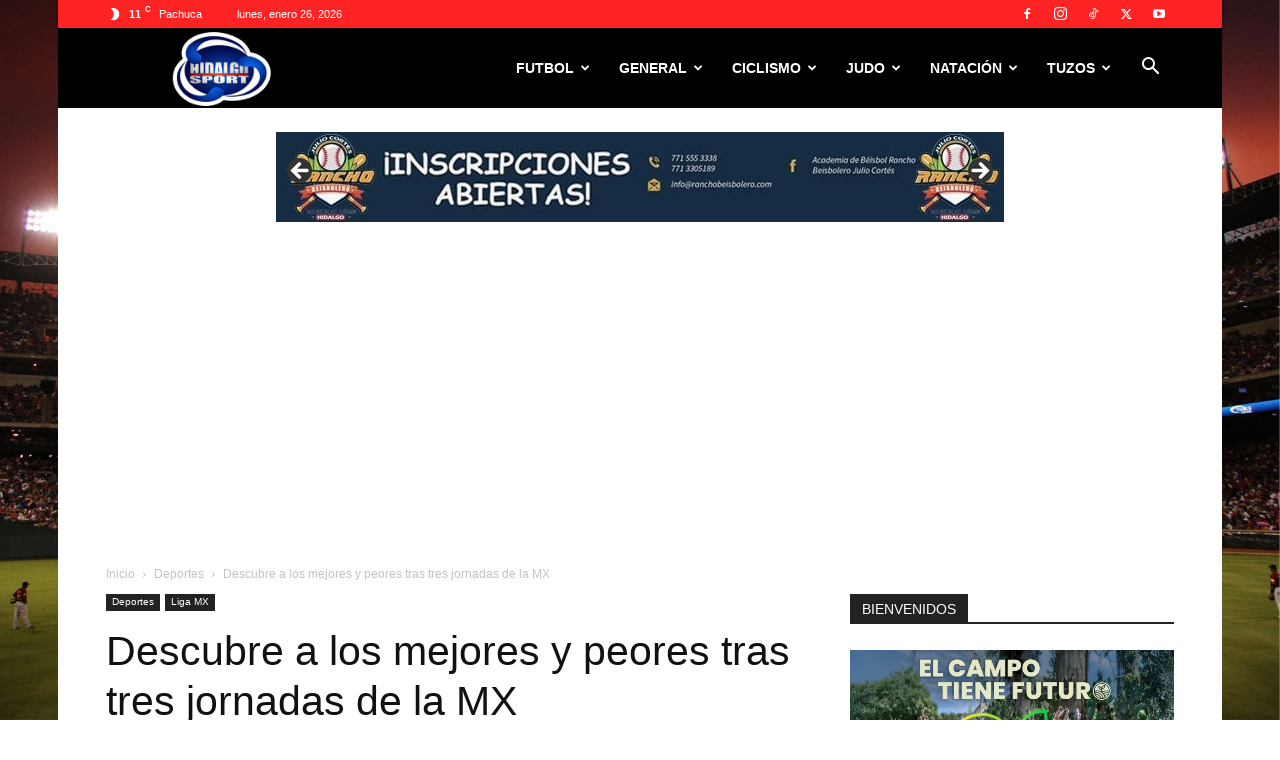

--- FILE ---
content_type: text/html; charset=UTF-8
request_url: https://hidalgosport.com/2024/01/29/descubre-a-los-mejores-y-peores-tras-tres-jornadas-de-la-mx/
body_size: 35157
content:
<!doctype html >
<!--[if IE 8]>    <html class="ie8" lang="en"> <![endif]-->
<!--[if IE 9]>    <html class="ie9" lang="en"> <![endif]-->
<!--[if gt IE 8]><!--> <html lang="es"> <!--<![endif]-->
<head>
    <title>Descubre a los mejores y peores tras tres jornadas de la MX | Hidalgo Sport</title>
    <meta charset="UTF-8" />
    <meta name="viewport" content="width=device-width, initial-scale=1.0">
    <link rel="pingback" href="https://hidalgosport.com/xmlrpc.php" />
    <meta name='robots' content='max-image-preview:large' />
	<style>img:is([sizes="auto" i], [sizes^="auto," i]) { contain-intrinsic-size: 3000px 1500px }</style>
	<link rel="icon" type="image/png" href="https://hidalgosport.com/img/logotipos/logohidalgosportfavicon.png"><link rel="apple-touch-icon" sizes="76x76" href="https://hidalgosport.com/img/logotipos/logohidalgosportios76x76.png"/><link rel="apple-touch-icon" sizes="120x120" href="https://hidalgosport.com/img/logotipos/logohidalgosportios120x120.png"/><link rel="apple-touch-icon" sizes="152x152" href="https://hidalgosport.com/img/logotipos/logohidalgosportios152x152.png"/><link rel="apple-touch-icon" sizes="114x114" href="https://hidalgosport.com/img/logotipos/logohidalgosportios114x114.png"/><link rel="apple-touch-icon" sizes="144x144" href="https://hidalgosport.com/img/logotipos/logohidalgosportios144x144.png"/><link rel="alternate" type="application/rss+xml" title="Hidalgo Sport &raquo; Feed" href="https://hidalgosport.com/feed/" />
<link rel="alternate" type="application/rss+xml" title="Hidalgo Sport &raquo; RSS de los comentarios" href="https://hidalgosport.com/comments/feed/" />
<link rel="alternate" type="application/rss+xml" title="Hidalgo Sport &raquo; Descubre a los mejores y peores tras tres jornadas de la MX RSS de los comentarios" href="https://hidalgosport.com/2024/01/29/descubre-a-los-mejores-y-peores-tras-tres-jornadas-de-la-mx/feed/" />
<script type="text/javascript">
/* <![CDATA[ */
window._wpemojiSettings = {"baseUrl":"https:\/\/s.w.org\/images\/core\/emoji\/15.0.3\/72x72\/","ext":".png","svgUrl":"https:\/\/s.w.org\/images\/core\/emoji\/15.0.3\/svg\/","svgExt":".svg","source":{"concatemoji":"https:\/\/hidalgosport.com\/wp-includes\/js\/wp-emoji-release.min.js?ver=6.7.4"}};
/*! This file is auto-generated */
!function(i,n){var o,s,e;function c(e){try{var t={supportTests:e,timestamp:(new Date).valueOf()};sessionStorage.setItem(o,JSON.stringify(t))}catch(e){}}function p(e,t,n){e.clearRect(0,0,e.canvas.width,e.canvas.height),e.fillText(t,0,0);var t=new Uint32Array(e.getImageData(0,0,e.canvas.width,e.canvas.height).data),r=(e.clearRect(0,0,e.canvas.width,e.canvas.height),e.fillText(n,0,0),new Uint32Array(e.getImageData(0,0,e.canvas.width,e.canvas.height).data));return t.every(function(e,t){return e===r[t]})}function u(e,t,n){switch(t){case"flag":return n(e,"\ud83c\udff3\ufe0f\u200d\u26a7\ufe0f","\ud83c\udff3\ufe0f\u200b\u26a7\ufe0f")?!1:!n(e,"\ud83c\uddfa\ud83c\uddf3","\ud83c\uddfa\u200b\ud83c\uddf3")&&!n(e,"\ud83c\udff4\udb40\udc67\udb40\udc62\udb40\udc65\udb40\udc6e\udb40\udc67\udb40\udc7f","\ud83c\udff4\u200b\udb40\udc67\u200b\udb40\udc62\u200b\udb40\udc65\u200b\udb40\udc6e\u200b\udb40\udc67\u200b\udb40\udc7f");case"emoji":return!n(e,"\ud83d\udc26\u200d\u2b1b","\ud83d\udc26\u200b\u2b1b")}return!1}function f(e,t,n){var r="undefined"!=typeof WorkerGlobalScope&&self instanceof WorkerGlobalScope?new OffscreenCanvas(300,150):i.createElement("canvas"),a=r.getContext("2d",{willReadFrequently:!0}),o=(a.textBaseline="top",a.font="600 32px Arial",{});return e.forEach(function(e){o[e]=t(a,e,n)}),o}function t(e){var t=i.createElement("script");t.src=e,t.defer=!0,i.head.appendChild(t)}"undefined"!=typeof Promise&&(o="wpEmojiSettingsSupports",s=["flag","emoji"],n.supports={everything:!0,everythingExceptFlag:!0},e=new Promise(function(e){i.addEventListener("DOMContentLoaded",e,{once:!0})}),new Promise(function(t){var n=function(){try{var e=JSON.parse(sessionStorage.getItem(o));if("object"==typeof e&&"number"==typeof e.timestamp&&(new Date).valueOf()<e.timestamp+604800&&"object"==typeof e.supportTests)return e.supportTests}catch(e){}return null}();if(!n){if("undefined"!=typeof Worker&&"undefined"!=typeof OffscreenCanvas&&"undefined"!=typeof URL&&URL.createObjectURL&&"undefined"!=typeof Blob)try{var e="postMessage("+f.toString()+"("+[JSON.stringify(s),u.toString(),p.toString()].join(",")+"));",r=new Blob([e],{type:"text/javascript"}),a=new Worker(URL.createObjectURL(r),{name:"wpTestEmojiSupports"});return void(a.onmessage=function(e){c(n=e.data),a.terminate(),t(n)})}catch(e){}c(n=f(s,u,p))}t(n)}).then(function(e){for(var t in e)n.supports[t]=e[t],n.supports.everything=n.supports.everything&&n.supports[t],"flag"!==t&&(n.supports.everythingExceptFlag=n.supports.everythingExceptFlag&&n.supports[t]);n.supports.everythingExceptFlag=n.supports.everythingExceptFlag&&!n.supports.flag,n.DOMReady=!1,n.readyCallback=function(){n.DOMReady=!0}}).then(function(){return e}).then(function(){var e;n.supports.everything||(n.readyCallback(),(e=n.source||{}).concatemoji?t(e.concatemoji):e.wpemoji&&e.twemoji&&(t(e.twemoji),t(e.wpemoji)))}))}((window,document),window._wpemojiSettings);
/* ]]> */
</script>
<style id='wp-emoji-styles-inline-css' type='text/css'>

	img.wp-smiley, img.emoji {
		display: inline !important;
		border: none !important;
		box-shadow: none !important;
		height: 1em !important;
		width: 1em !important;
		margin: 0 0.07em !important;
		vertical-align: -0.1em !important;
		background: none !important;
		padding: 0 !important;
	}
</style>
<link rel='stylesheet' id='wp-block-library-css' href='https://hidalgosport.com/wp-includes/css/dist/block-library/style.min.css?ver=6.7.4' type='text/css' media='all' />
<style id='classic-theme-styles-inline-css' type='text/css'>
/*! This file is auto-generated */
.wp-block-button__link{color:#fff;background-color:#32373c;border-radius:9999px;box-shadow:none;text-decoration:none;padding:calc(.667em + 2px) calc(1.333em + 2px);font-size:1.125em}.wp-block-file__button{background:#32373c;color:#fff;text-decoration:none}
</style>
<style id='global-styles-inline-css' type='text/css'>
:root{--wp--preset--aspect-ratio--square: 1;--wp--preset--aspect-ratio--4-3: 4/3;--wp--preset--aspect-ratio--3-4: 3/4;--wp--preset--aspect-ratio--3-2: 3/2;--wp--preset--aspect-ratio--2-3: 2/3;--wp--preset--aspect-ratio--16-9: 16/9;--wp--preset--aspect-ratio--9-16: 9/16;--wp--preset--color--black: #000000;--wp--preset--color--cyan-bluish-gray: #abb8c3;--wp--preset--color--white: #ffffff;--wp--preset--color--pale-pink: #f78da7;--wp--preset--color--vivid-red: #cf2e2e;--wp--preset--color--luminous-vivid-orange: #ff6900;--wp--preset--color--luminous-vivid-amber: #fcb900;--wp--preset--color--light-green-cyan: #7bdcb5;--wp--preset--color--vivid-green-cyan: #00d084;--wp--preset--color--pale-cyan-blue: #8ed1fc;--wp--preset--color--vivid-cyan-blue: #0693e3;--wp--preset--color--vivid-purple: #9b51e0;--wp--preset--gradient--vivid-cyan-blue-to-vivid-purple: linear-gradient(135deg,rgba(6,147,227,1) 0%,rgb(155,81,224) 100%);--wp--preset--gradient--light-green-cyan-to-vivid-green-cyan: linear-gradient(135deg,rgb(122,220,180) 0%,rgb(0,208,130) 100%);--wp--preset--gradient--luminous-vivid-amber-to-luminous-vivid-orange: linear-gradient(135deg,rgba(252,185,0,1) 0%,rgba(255,105,0,1) 100%);--wp--preset--gradient--luminous-vivid-orange-to-vivid-red: linear-gradient(135deg,rgba(255,105,0,1) 0%,rgb(207,46,46) 100%);--wp--preset--gradient--very-light-gray-to-cyan-bluish-gray: linear-gradient(135deg,rgb(238,238,238) 0%,rgb(169,184,195) 100%);--wp--preset--gradient--cool-to-warm-spectrum: linear-gradient(135deg,rgb(74,234,220) 0%,rgb(151,120,209) 20%,rgb(207,42,186) 40%,rgb(238,44,130) 60%,rgb(251,105,98) 80%,rgb(254,248,76) 100%);--wp--preset--gradient--blush-light-purple: linear-gradient(135deg,rgb(255,206,236) 0%,rgb(152,150,240) 100%);--wp--preset--gradient--blush-bordeaux: linear-gradient(135deg,rgb(254,205,165) 0%,rgb(254,45,45) 50%,rgb(107,0,62) 100%);--wp--preset--gradient--luminous-dusk: linear-gradient(135deg,rgb(255,203,112) 0%,rgb(199,81,192) 50%,rgb(65,88,208) 100%);--wp--preset--gradient--pale-ocean: linear-gradient(135deg,rgb(255,245,203) 0%,rgb(182,227,212) 50%,rgb(51,167,181) 100%);--wp--preset--gradient--electric-grass: linear-gradient(135deg,rgb(202,248,128) 0%,rgb(113,206,126) 100%);--wp--preset--gradient--midnight: linear-gradient(135deg,rgb(2,3,129) 0%,rgb(40,116,252) 100%);--wp--preset--font-size--small: 11px;--wp--preset--font-size--medium: 20px;--wp--preset--font-size--large: 32px;--wp--preset--font-size--x-large: 42px;--wp--preset--font-size--regular: 15px;--wp--preset--font-size--larger: 50px;--wp--preset--spacing--20: 0.44rem;--wp--preset--spacing--30: 0.67rem;--wp--preset--spacing--40: 1rem;--wp--preset--spacing--50: 1.5rem;--wp--preset--spacing--60: 2.25rem;--wp--preset--spacing--70: 3.38rem;--wp--preset--spacing--80: 5.06rem;--wp--preset--shadow--natural: 6px 6px 9px rgba(0, 0, 0, 0.2);--wp--preset--shadow--deep: 12px 12px 50px rgba(0, 0, 0, 0.4);--wp--preset--shadow--sharp: 6px 6px 0px rgba(0, 0, 0, 0.2);--wp--preset--shadow--outlined: 6px 6px 0px -3px rgba(255, 255, 255, 1), 6px 6px rgba(0, 0, 0, 1);--wp--preset--shadow--crisp: 6px 6px 0px rgba(0, 0, 0, 1);}:where(.is-layout-flex){gap: 0.5em;}:where(.is-layout-grid){gap: 0.5em;}body .is-layout-flex{display: flex;}.is-layout-flex{flex-wrap: wrap;align-items: center;}.is-layout-flex > :is(*, div){margin: 0;}body .is-layout-grid{display: grid;}.is-layout-grid > :is(*, div){margin: 0;}:where(.wp-block-columns.is-layout-flex){gap: 2em;}:where(.wp-block-columns.is-layout-grid){gap: 2em;}:where(.wp-block-post-template.is-layout-flex){gap: 1.25em;}:where(.wp-block-post-template.is-layout-grid){gap: 1.25em;}.has-black-color{color: var(--wp--preset--color--black) !important;}.has-cyan-bluish-gray-color{color: var(--wp--preset--color--cyan-bluish-gray) !important;}.has-white-color{color: var(--wp--preset--color--white) !important;}.has-pale-pink-color{color: var(--wp--preset--color--pale-pink) !important;}.has-vivid-red-color{color: var(--wp--preset--color--vivid-red) !important;}.has-luminous-vivid-orange-color{color: var(--wp--preset--color--luminous-vivid-orange) !important;}.has-luminous-vivid-amber-color{color: var(--wp--preset--color--luminous-vivid-amber) !important;}.has-light-green-cyan-color{color: var(--wp--preset--color--light-green-cyan) !important;}.has-vivid-green-cyan-color{color: var(--wp--preset--color--vivid-green-cyan) !important;}.has-pale-cyan-blue-color{color: var(--wp--preset--color--pale-cyan-blue) !important;}.has-vivid-cyan-blue-color{color: var(--wp--preset--color--vivid-cyan-blue) !important;}.has-vivid-purple-color{color: var(--wp--preset--color--vivid-purple) !important;}.has-black-background-color{background-color: var(--wp--preset--color--black) !important;}.has-cyan-bluish-gray-background-color{background-color: var(--wp--preset--color--cyan-bluish-gray) !important;}.has-white-background-color{background-color: var(--wp--preset--color--white) !important;}.has-pale-pink-background-color{background-color: var(--wp--preset--color--pale-pink) !important;}.has-vivid-red-background-color{background-color: var(--wp--preset--color--vivid-red) !important;}.has-luminous-vivid-orange-background-color{background-color: var(--wp--preset--color--luminous-vivid-orange) !important;}.has-luminous-vivid-amber-background-color{background-color: var(--wp--preset--color--luminous-vivid-amber) !important;}.has-light-green-cyan-background-color{background-color: var(--wp--preset--color--light-green-cyan) !important;}.has-vivid-green-cyan-background-color{background-color: var(--wp--preset--color--vivid-green-cyan) !important;}.has-pale-cyan-blue-background-color{background-color: var(--wp--preset--color--pale-cyan-blue) !important;}.has-vivid-cyan-blue-background-color{background-color: var(--wp--preset--color--vivid-cyan-blue) !important;}.has-vivid-purple-background-color{background-color: var(--wp--preset--color--vivid-purple) !important;}.has-black-border-color{border-color: var(--wp--preset--color--black) !important;}.has-cyan-bluish-gray-border-color{border-color: var(--wp--preset--color--cyan-bluish-gray) !important;}.has-white-border-color{border-color: var(--wp--preset--color--white) !important;}.has-pale-pink-border-color{border-color: var(--wp--preset--color--pale-pink) !important;}.has-vivid-red-border-color{border-color: var(--wp--preset--color--vivid-red) !important;}.has-luminous-vivid-orange-border-color{border-color: var(--wp--preset--color--luminous-vivid-orange) !important;}.has-luminous-vivid-amber-border-color{border-color: var(--wp--preset--color--luminous-vivid-amber) !important;}.has-light-green-cyan-border-color{border-color: var(--wp--preset--color--light-green-cyan) !important;}.has-vivid-green-cyan-border-color{border-color: var(--wp--preset--color--vivid-green-cyan) !important;}.has-pale-cyan-blue-border-color{border-color: var(--wp--preset--color--pale-cyan-blue) !important;}.has-vivid-cyan-blue-border-color{border-color: var(--wp--preset--color--vivid-cyan-blue) !important;}.has-vivid-purple-border-color{border-color: var(--wp--preset--color--vivid-purple) !important;}.has-vivid-cyan-blue-to-vivid-purple-gradient-background{background: var(--wp--preset--gradient--vivid-cyan-blue-to-vivid-purple) !important;}.has-light-green-cyan-to-vivid-green-cyan-gradient-background{background: var(--wp--preset--gradient--light-green-cyan-to-vivid-green-cyan) !important;}.has-luminous-vivid-amber-to-luminous-vivid-orange-gradient-background{background: var(--wp--preset--gradient--luminous-vivid-amber-to-luminous-vivid-orange) !important;}.has-luminous-vivid-orange-to-vivid-red-gradient-background{background: var(--wp--preset--gradient--luminous-vivid-orange-to-vivid-red) !important;}.has-very-light-gray-to-cyan-bluish-gray-gradient-background{background: var(--wp--preset--gradient--very-light-gray-to-cyan-bluish-gray) !important;}.has-cool-to-warm-spectrum-gradient-background{background: var(--wp--preset--gradient--cool-to-warm-spectrum) !important;}.has-blush-light-purple-gradient-background{background: var(--wp--preset--gradient--blush-light-purple) !important;}.has-blush-bordeaux-gradient-background{background: var(--wp--preset--gradient--blush-bordeaux) !important;}.has-luminous-dusk-gradient-background{background: var(--wp--preset--gradient--luminous-dusk) !important;}.has-pale-ocean-gradient-background{background: var(--wp--preset--gradient--pale-ocean) !important;}.has-electric-grass-gradient-background{background: var(--wp--preset--gradient--electric-grass) !important;}.has-midnight-gradient-background{background: var(--wp--preset--gradient--midnight) !important;}.has-small-font-size{font-size: var(--wp--preset--font-size--small) !important;}.has-medium-font-size{font-size: var(--wp--preset--font-size--medium) !important;}.has-large-font-size{font-size: var(--wp--preset--font-size--large) !important;}.has-x-large-font-size{font-size: var(--wp--preset--font-size--x-large) !important;}
:where(.wp-block-post-template.is-layout-flex){gap: 1.25em;}:where(.wp-block-post-template.is-layout-grid){gap: 1.25em;}
:where(.wp-block-columns.is-layout-flex){gap: 2em;}:where(.wp-block-columns.is-layout-grid){gap: 2em;}
:root :where(.wp-block-pullquote){font-size: 1.5em;line-height: 1.6;}
</style>
<link rel='stylesheet' id='contact-form-7-css' href='https://hidalgosport.com/wp-content/plugins/contact-form-7/includes/css/styles.css?ver=6.1.1' type='text/css' media='all' />
<link rel='stylesheet' id='td-plugin-newsletter-css' href='https://hidalgosport.com/wp-content/plugins/td-newsletter/style.css?ver=12.7.1' type='text/css' media='all' />
<link rel='stylesheet' id='td-plugin-multi-purpose-css' href='https://hidalgosport.com/wp-content/plugins/td-composer/td-multi-purpose/style.css?ver=492e3cf54bd42df3b24a3de8e2307cafx' type='text/css' media='all' />
<link rel='stylesheet' id='td-theme-css' href='https://hidalgosport.com/wp-content/themes/Newspaper/style.css?ver=12.7.1' type='text/css' media='all' />
<style id='td-theme-inline-css' type='text/css'>@media (max-width:767px){.td-header-desktop-wrap{display:none}}@media (min-width:767px){.td-header-mobile-wrap{display:none}}</style>
<link rel='stylesheet' id='js_composer_front-css' href='https://hidalgosport.com/wp-content/plugins/js_composer/assets/css/js_composer.min.css?ver=6.4.2' type='text/css' media='all' />
<link rel='stylesheet' id='td-legacy-framework-front-style-css' href='https://hidalgosport.com/wp-content/plugins/td-composer/legacy/Newspaper/assets/css/td_legacy_main.css?ver=492e3cf54bd42df3b24a3de8e2307cafx' type='text/css' media='all' />
<link rel='stylesheet' id='td-standard-pack-framework-front-style-css' href='https://hidalgosport.com/wp-content/plugins/td-standard-pack/Newspaper/assets/css/td_standard_pack_main.css?ver=8ae1459a1d876d507918f73cef68310e' type='text/css' media='all' />
<link rel='stylesheet' id='td-theme-demo-style-css' href='https://hidalgosport.com/wp-content/plugins/td-composer/legacy/Newspaper/includes/demos/sport/demo_style.css?ver=12.7.1' type='text/css' media='all' />
<link rel='stylesheet' id='tdb_style_cloud_templates_front-css' href='https://hidalgosport.com/wp-content/plugins/td-cloud-library/assets/css/tdb_main.css?ver=d578089f160957352b9b4ca6d880fd8f' type='text/css' media='all' />
<script type="text/javascript" src="https://hidalgosport.com/wp-includes/js/jquery/jquery.min.js?ver=3.7.1" id="jquery-core-js"></script>
<script type="text/javascript" src="https://hidalgosport.com/wp-includes/js/jquery/jquery-migrate.min.js?ver=3.4.1" id="jquery-migrate-js"></script>
<link rel="https://api.w.org/" href="https://hidalgosport.com/wp-json/" /><link rel="alternate" title="JSON" type="application/json" href="https://hidalgosport.com/wp-json/wp/v2/posts/420818" /><link rel="EditURI" type="application/rsd+xml" title="RSD" href="https://hidalgosport.com/xmlrpc.php?rsd" />
<meta name="generator" content="WordPress 6.7.4" />
<link rel="canonical" href="https://hidalgosport.com/2024/01/29/descubre-a-los-mejores-y-peores-tras-tres-jornadas-de-la-mx/" />
<link rel='shortlink' href='https://hidalgosport.com/?p=420818' />
<link rel="alternate" title="oEmbed (JSON)" type="application/json+oembed" href="https://hidalgosport.com/wp-json/oembed/1.0/embed?url=https%3A%2F%2Fhidalgosport.com%2F2024%2F01%2F29%2Fdescubre-a-los-mejores-y-peores-tras-tres-jornadas-de-la-mx%2F" />
<link rel="alternate" title="oEmbed (XML)" type="text/xml+oembed" href="https://hidalgosport.com/wp-json/oembed/1.0/embed?url=https%3A%2F%2Fhidalgosport.com%2F2024%2F01%2F29%2Fdescubre-a-los-mejores-y-peores-tras-tres-jornadas-de-la-mx%2F&#038;format=xml" />
    <script>
        window.tdb_global_vars = {"wpRestUrl":"https:\/\/hidalgosport.com\/wp-json\/","permalinkStructure":"\/%year%\/%monthnum%\/%day%\/%postname%\/"};
        window.tdb_p_autoload_vars = {"isAjax":false,"isAdminBarShowing":false,"autoloadStatus":"off","origPostEditUrl":null};
    </script>
    
    <style id="tdb-global-colors">:root{--accent-color:#fff}</style>

    
	<meta name="generator" content="Powered by WPBakery Page Builder - drag and drop page builder for WordPress."/>

<!-- JS generated by theme -->

<script type="text/javascript" id="td-generated-header-js">
    
    

	    var tdBlocksArray = []; //here we store all the items for the current page

	    // td_block class - each ajax block uses a object of this class for requests
	    function tdBlock() {
		    this.id = '';
		    this.block_type = 1; //block type id (1-234 etc)
		    this.atts = '';
		    this.td_column_number = '';
		    this.td_current_page = 1; //
		    this.post_count = 0; //from wp
		    this.found_posts = 0; //from wp
		    this.max_num_pages = 0; //from wp
		    this.td_filter_value = ''; //current live filter value
		    this.is_ajax_running = false;
		    this.td_user_action = ''; // load more or infinite loader (used by the animation)
		    this.header_color = '';
		    this.ajax_pagination_infinite_stop = ''; //show load more at page x
	    }

        // td_js_generator - mini detector
        ( function () {
            var htmlTag = document.getElementsByTagName("html")[0];

	        if ( navigator.userAgent.indexOf("MSIE 10.0") > -1 ) {
                htmlTag.className += ' ie10';
            }

            if ( !!navigator.userAgent.match(/Trident.*rv\:11\./) ) {
                htmlTag.className += ' ie11';
            }

	        if ( navigator.userAgent.indexOf("Edge") > -1 ) {
                htmlTag.className += ' ieEdge';
            }

            if ( /(iPad|iPhone|iPod)/g.test(navigator.userAgent) ) {
                htmlTag.className += ' td-md-is-ios';
            }

            var user_agent = navigator.userAgent.toLowerCase();
            if ( user_agent.indexOf("android") > -1 ) {
                htmlTag.className += ' td-md-is-android';
            }

            if ( -1 !== navigator.userAgent.indexOf('Mac OS X')  ) {
                htmlTag.className += ' td-md-is-os-x';
            }

            if ( /chrom(e|ium)/.test(navigator.userAgent.toLowerCase()) ) {
               htmlTag.className += ' td-md-is-chrome';
            }

            if ( -1 !== navigator.userAgent.indexOf('Firefox') ) {
                htmlTag.className += ' td-md-is-firefox';
            }

            if ( -1 !== navigator.userAgent.indexOf('Safari') && -1 === navigator.userAgent.indexOf('Chrome') ) {
                htmlTag.className += ' td-md-is-safari';
            }

            if( -1 !== navigator.userAgent.indexOf('IEMobile') ){
                htmlTag.className += ' td-md-is-iemobile';
            }

        })();

        var tdLocalCache = {};

        ( function () {
            "use strict";

            tdLocalCache = {
                data: {},
                remove: function (resource_id) {
                    delete tdLocalCache.data[resource_id];
                },
                exist: function (resource_id) {
                    return tdLocalCache.data.hasOwnProperty(resource_id) && tdLocalCache.data[resource_id] !== null;
                },
                get: function (resource_id) {
                    return tdLocalCache.data[resource_id];
                },
                set: function (resource_id, cachedData) {
                    tdLocalCache.remove(resource_id);
                    tdLocalCache.data[resource_id] = cachedData;
                }
            };
        })();

    
    
var td_viewport_interval_list=[{"limitBottom":767,"sidebarWidth":228},{"limitBottom":1018,"sidebarWidth":300},{"limitBottom":1140,"sidebarWidth":324}];
var tdc_is_installed="yes";
var tdc_domain_active=false;
var td_ajax_url="https:\/\/hidalgosport.com\/wp-admin\/admin-ajax.php?td_theme_name=Newspaper&v=12.7.1";
var td_get_template_directory_uri="https:\/\/hidalgosport.com\/wp-content\/plugins\/td-composer\/legacy\/common";
var tds_snap_menu="smart_snap_always";
var tds_logo_on_sticky="show_header_logo";
var tds_header_style="6";
var td_please_wait="Por favor espera...";
var td_email_user_pass_incorrect="Usuario o contrase\u00f1a incorrecta!";
var td_email_user_incorrect="Correo electr\u00f3nico o nombre de usuario incorrecto!";
var td_email_incorrect="Email incorrecto!";
var td_user_incorrect="Username incorrect!";
var td_email_user_empty="Email or username empty!";
var td_pass_empty="Pass empty!";
var td_pass_pattern_incorrect="Invalid Pass Pattern!";
var td_retype_pass_incorrect="Retyped Pass incorrect!";
var tds_more_articles_on_post_enable="";
var tds_more_articles_on_post_time_to_wait="1";
var tds_more_articles_on_post_pages_distance_from_top=0;
var tds_captcha="";
var tds_theme_color_site_wide="#dd3333";
var tds_smart_sidebar="enabled";
var tdThemeName="Newspaper";
var tdThemeNameWl="Newspaper";
var td_magnific_popup_translation_tPrev="Anterior (tecla de flecha izquierda)";
var td_magnific_popup_translation_tNext=" Siguiente (tecla de flecha derecha)";
var td_magnific_popup_translation_tCounter="%curr% de %total%";
var td_magnific_popup_translation_ajax_tError="El contenido de %url% no pudo cargarse.";
var td_magnific_popup_translation_image_tError="La imagen #%curr% no pudo cargarse.";
var tdBlockNonce="e6ac347fe0";
var tdMobileMenu="enabled";
var tdMobileSearch="enabled";
var tdDateNamesI18n={"month_names":["enero","febrero","marzo","abril","mayo","junio","julio","agosto","septiembre","octubre","noviembre","diciembre"],"month_names_short":["Ene","Feb","Mar","Abr","May","Jun","Jul","Ago","Sep","Oct","Nov","Dic"],"day_names":["domingo","lunes","martes","mi\u00e9rcoles","jueves","viernes","s\u00e1bado"],"day_names_short":["dom","lun","mar","mi\u00e9","jue","vie","s\u00e1b"]};
var tdb_modal_confirm="Save";
var tdb_modal_cancel="Cancel";
var tdb_modal_confirm_alt="Yes";
var tdb_modal_cancel_alt="No";
var td_deploy_mode="deploy";
var td_ad_background_click_link="";
var td_ad_background_click_target="";
</script>


<!-- Header style compiled by theme -->

<style>@font-face{font-family:"FRADMCN";src:local("FRADMCN"),url("https://hidalgosport.com/fuentes/FRADMCN.woff") format("woff");font-display:swap}@font-face{font-family:"FRABK";src:local("FRABK"),url("https://hidalgosport.com/fuentes/FRABK.woff") format("woff");font-display:swap}ul.sf-menu>.menu-item>a{line-height:80px}.white-popup-block:before{background-image:url('https://www.hidalgosport.com/wp-content/uploads/2019/08/6-1.jpg')}:root{--td_theme_color:#dd3333;--td_slider_text:rgba(221,51,51,0.7);--td_header_color:#222222;--td_mobile_gradient_one_mob:rgba(0,0,0,0.7);--td_mobile_gradient_two_mob:rgba(0,0,0,0.7);--td_mobile_text_active_color:#eeee22;--td_mobile_background_size:auto;--td_login_gradient_one:rgba(0,0,0,0.7);--td_login_gradient_two:rgba(0,0,0,0.7)}@font-face{font-family:"FRADMCN";src:local("FRADMCN"),url("https://hidalgosport.com/fuentes/FRADMCN.woff") format("woff");font-display:swap}@font-face{font-family:"FRABK";src:local("FRABK"),url("https://hidalgosport.com/fuentes/FRABK.woff") format("woff");font-display:swap}.td-header-style-12 .td-header-menu-wrap-full,.td-header-style-12 .td-affix,.td-grid-style-1.td-hover-1 .td-big-grid-post:hover .td-post-category,.td-grid-style-5.td-hover-1 .td-big-grid-post:hover .td-post-category,.td_category_template_3 .td-current-sub-category,.td_category_template_8 .td-category-header .td-category a.td-current-sub-category,.td_category_template_4 .td-category-siblings .td-category a:hover,.td_block_big_grid_9.td-grid-style-1 .td-post-category,.td_block_big_grid_9.td-grid-style-5 .td-post-category,.td-grid-style-6.td-hover-1 .td-module-thumb:after,.tdm-menu-active-style5 .td-header-menu-wrap .sf-menu>.current-menu-item>a,.tdm-menu-active-style5 .td-header-menu-wrap .sf-menu>.current-menu-ancestor>a,.tdm-menu-active-style5 .td-header-menu-wrap .sf-menu>.current-category-ancestor>a,.tdm-menu-active-style5 .td-header-menu-wrap .sf-menu>li>a:hover,.tdm-menu-active-style5 .td-header-menu-wrap .sf-menu>.sfHover>a{background-color:#dd3333}.td_mega_menu_sub_cats .cur-sub-cat,.td-mega-span h3 a:hover,.td_mod_mega_menu:hover .entry-title a,.header-search-wrap .result-msg a:hover,.td-header-top-menu .td-drop-down-search .td_module_wrap:hover .entry-title a,.td-header-top-menu .td-icon-search:hover,.td-header-wrap .result-msg a:hover,.top-header-menu li a:hover,.top-header-menu .current-menu-item>a,.top-header-menu .current-menu-ancestor>a,.top-header-menu .current-category-ancestor>a,.td-social-icon-wrap>a:hover,.td-header-sp-top-widget .td-social-icon-wrap a:hover,.td_mod_related_posts:hover h3>a,.td-post-template-11 .td-related-title .td-related-left:hover,.td-post-template-11 .td-related-title .td-related-right:hover,.td-post-template-11 .td-related-title .td-cur-simple-item,.td-post-template-11 .td_block_related_posts .td-next-prev-wrap a:hover,.td-category-header .td-pulldown-category-filter-link:hover,.td-category-siblings .td-subcat-dropdown a:hover,.td-category-siblings .td-subcat-dropdown a.td-current-sub-category,.footer-text-wrap .footer-email-wrap a,.footer-social-wrap a:hover,.td_module_17 .td-read-more a:hover,.td_module_18 .td-read-more a:hover,.td_module_19 .td-post-author-name a:hover,.td-pulldown-syle-2 .td-subcat-dropdown:hover .td-subcat-more span,.td-pulldown-syle-2 .td-subcat-dropdown:hover .td-subcat-more i,.td-pulldown-syle-3 .td-subcat-dropdown:hover .td-subcat-more span,.td-pulldown-syle-3 .td-subcat-dropdown:hover .td-subcat-more i,.tdm-menu-active-style3 .tdm-header.td-header-wrap .sf-menu>.current-category-ancestor>a,.tdm-menu-active-style3 .tdm-header.td-header-wrap .sf-menu>.current-menu-ancestor>a,.tdm-menu-active-style3 .tdm-header.td-header-wrap .sf-menu>.current-menu-item>a,.tdm-menu-active-style3 .tdm-header.td-header-wrap .sf-menu>.sfHover>a,.tdm-menu-active-style3 .tdm-header.td-header-wrap .sf-menu>li>a:hover{color:#dd3333}.td-mega-menu-page .wpb_content_element ul li a:hover,.td-theme-wrap .td-aj-search-results .td_module_wrap:hover .entry-title a,.td-theme-wrap .header-search-wrap .result-msg a:hover{color:#dd3333!important}.td_category_template_8 .td-category-header .td-category a.td-current-sub-category,.td_category_template_4 .td-category-siblings .td-category a:hover,.tdm-menu-active-style4 .tdm-header .sf-menu>.current-menu-item>a,.tdm-menu-active-style4 .tdm-header .sf-menu>.current-menu-ancestor>a,.tdm-menu-active-style4 .tdm-header .sf-menu>.current-category-ancestor>a,.tdm-menu-active-style4 .tdm-header .sf-menu>li>a:hover,.tdm-menu-active-style4 .tdm-header .sf-menu>.sfHover>a{border-color:#dd3333}.td-header-wrap .td-header-top-menu-full,.td-header-wrap .top-header-menu .sub-menu,.tdm-header-style-1.td-header-wrap .td-header-top-menu-full,.tdm-header-style-1.td-header-wrap .top-header-menu .sub-menu,.tdm-header-style-2.td-header-wrap .td-header-top-menu-full,.tdm-header-style-2.td-header-wrap .top-header-menu .sub-menu,.tdm-header-style-3.td-header-wrap .td-header-top-menu-full,.tdm-header-style-3.td-header-wrap .top-header-menu .sub-menu{background-color:#ff2323}.td-header-style-8 .td-header-top-menu-full{background-color:transparent}.td-header-style-8 .td-header-top-menu-full .td-header-top-menu{background-color:#ff2323;padding-left:15px;padding-right:15px}.td-header-wrap .td-header-top-menu-full .td-header-top-menu,.td-header-wrap .td-header-top-menu-full{border-bottom:none}.td-header-top-menu,.td-header-top-menu a,.td-header-wrap .td-header-top-menu-full .td-header-top-menu,.td-header-wrap .td-header-top-menu-full a,.td-header-style-8 .td-header-top-menu,.td-header-style-8 .td-header-top-menu a,.td-header-top-menu .td-drop-down-search .entry-title a{color:#ffffff}.top-header-menu .current-menu-item>a,.top-header-menu .current-menu-ancestor>a,.top-header-menu .current-category-ancestor>a,.top-header-menu li a:hover,.td-header-sp-top-widget .td-icon-search:hover{color:rgba(0,0,0,0.05)}.td-header-wrap .td-header-sp-top-widget .td-icon-font,.td-header-style-7 .td-header-top-menu .td-social-icon-wrap .td-icon-font{color:#ffffff}.td-header-wrap .td-header-sp-top-widget i.td-icon-font:hover{color:#ffffff}.td-header-wrap .td-header-menu-wrap-full,.td-header-menu-wrap.td-affix,.td-header-style-3 .td-header-main-menu,.td-header-style-3 .td-affix .td-header-main-menu,.td-header-style-4 .td-header-main-menu,.td-header-style-4 .td-affix .td-header-main-menu,.td-header-style-8 .td-header-menu-wrap.td-affix,.td-header-style-8 .td-header-top-menu-full{background-color:#000000}.td-boxed-layout .td-header-style-3 .td-header-menu-wrap,.td-boxed-layout .td-header-style-4 .td-header-menu-wrap,.td-header-style-3 .td_stretch_content .td-header-menu-wrap,.td-header-style-4 .td_stretch_content .td-header-menu-wrap{background-color:#000000!important}@media (min-width:1019px){.td-header-style-1 .td-header-sp-recs,.td-header-style-1 .td-header-sp-logo{margin-bottom:28px}}@media (min-width:768px) and (max-width:1018px){.td-header-style-1 .td-header-sp-recs,.td-header-style-1 .td-header-sp-logo{margin-bottom:14px}}.td-header-style-7 .td-header-top-menu{border-bottom:none}.sf-menu>.current-menu-item>a:after,.sf-menu>.current-menu-ancestor>a:after,.sf-menu>.current-category-ancestor>a:after,.sf-menu>li:hover>a:after,.sf-menu>.sfHover>a:after,.td_block_mega_menu .td-next-prev-wrap a:hover,.td-mega-span .td-post-category:hover,.td-header-wrap .black-menu .sf-menu>li>a:hover,.td-header-wrap .black-menu .sf-menu>.current-menu-ancestor>a,.td-header-wrap .black-menu .sf-menu>.sfHover>a,.td-header-wrap .black-menu .sf-menu>.current-menu-item>a,.td-header-wrap .black-menu .sf-menu>.current-menu-ancestor>a,.td-header-wrap .black-menu .sf-menu>.current-category-ancestor>a,.tdm-menu-active-style5 .tdm-header .td-header-menu-wrap .sf-menu>.current-menu-item>a,.tdm-menu-active-style5 .tdm-header .td-header-menu-wrap .sf-menu>.current-menu-ancestor>a,.tdm-menu-active-style5 .tdm-header .td-header-menu-wrap .sf-menu>.current-category-ancestor>a,.tdm-menu-active-style5 .tdm-header .td-header-menu-wrap .sf-menu>li>a:hover,.tdm-menu-active-style5 .tdm-header .td-header-menu-wrap .sf-menu>.sfHover>a{background-color:#b71319}.td_block_mega_menu .td-next-prev-wrap a:hover,.tdm-menu-active-style4 .tdm-header .sf-menu>.current-menu-item>a,.tdm-menu-active-style4 .tdm-header .sf-menu>.current-menu-ancestor>a,.tdm-menu-active-style4 .tdm-header .sf-menu>.current-category-ancestor>a,.tdm-menu-active-style4 .tdm-header .sf-menu>li>a:hover,.tdm-menu-active-style4 .tdm-header .sf-menu>.sfHover>a{border-color:#b71319}.header-search-wrap .td-drop-down-search:before{border-color:transparent transparent #b71319 transparent}.td_mega_menu_sub_cats .cur-sub-cat,.td_mod_mega_menu:hover .entry-title a,.td-theme-wrap .sf-menu ul .td-menu-item>a:hover,.td-theme-wrap .sf-menu ul .sfHover>a,.td-theme-wrap .sf-menu ul .current-menu-ancestor>a,.td-theme-wrap .sf-menu ul .current-category-ancestor>a,.td-theme-wrap .sf-menu ul .current-menu-item>a,.tdm-menu-active-style3 .tdm-header.td-header-wrap .sf-menu>.current-menu-item>a,.tdm-menu-active-style3 .tdm-header.td-header-wrap .sf-menu>.current-menu-ancestor>a,.tdm-menu-active-style3 .tdm-header.td-header-wrap .sf-menu>.current-category-ancestor>a,.tdm-menu-active-style3 .tdm-header.td-header-wrap .sf-menu>li>a:hover,.tdm-menu-active-style3 .tdm-header.td-header-wrap .sf-menu>.sfHover>a{color:#b71319}ul.sf-menu>.td-menu-item>a,.td-theme-wrap .td-header-menu-social{line-height:80px}.td-affix .sf-menu>.current-menu-item>a:after,.td-affix .sf-menu>.current-menu-ancestor>a:after,.td-affix .sf-menu>.current-category-ancestor>a:after,.td-affix .sf-menu>li:hover>a:after,.td-affix .sf-menu>.sfHover>a:after,.td-header-wrap .td-affix .black-menu .sf-menu>li>a:hover,.td-header-wrap .td-affix .black-menu .sf-menu>.current-menu-ancestor>a,.td-header-wrap .td-affix .black-menu .sf-menu>.sfHover>a,.td-affix .header-search-wrap .td-drop-down-search:after,.td-affix .header-search-wrap .td-drop-down-search .btn:hover,.td-header-wrap .td-affix .black-menu .sf-menu>.current-menu-item>a,.td-header-wrap .td-affix .black-menu .sf-menu>.current-menu-ancestor>a,.td-header-wrap .td-affix .black-menu .sf-menu>.current-category-ancestor>a,.tdm-menu-active-style5 .tdm-header .td-header-menu-wrap.td-affix .sf-menu>.current-menu-item>a,.tdm-menu-active-style5 .tdm-header .td-header-menu-wrap.td-affix .sf-menu>.current-menu-ancestor>a,.tdm-menu-active-style5 .tdm-header .td-header-menu-wrap.td-affix .sf-menu>.current-category-ancestor>a,.tdm-menu-active-style5 .tdm-header .td-header-menu-wrap.td-affix .sf-menu>li>a:hover,.tdm-menu-active-style5 .tdm-header .td-header-menu-wrap.td-affix .sf-menu>.sfHover>a{background-color:#b71319}.td-affix .header-search-wrap .td-drop-down-search:before{border-color:transparent transparent #b71319 transparent}.tdm-menu-active-style4 .tdm-header .td-affix .sf-menu>.current-menu-item>a,.tdm-menu-active-style4 .tdm-header .td-affix .sf-menu>.current-menu-ancestor>a,.tdm-menu-active-style4 .tdm-header .td-affix .sf-menu>.current-category-ancestor>a,.tdm-menu-active-style4 .tdm-header .td-affix .sf-menu>li>a:hover,.tdm-menu-active-style4 .tdm-header .td-affix .sf-menu>.sfHover>a{border-color:#b71319}.td-theme-wrap .td-affix .sf-menu ul .td-menu-item>a:hover,.td-theme-wrap .td-affix .sf-menu ul .sfHover>a,.td-theme-wrap .td-affix .sf-menu ul .current-menu-ancestor>a,.td-theme-wrap .td-affix .sf-menu ul .current-category-ancestor>a,.td-theme-wrap .td-affix .sf-menu ul .current-menu-item>a,.tdm-menu-active-style3 .tdm-header .td-affix .sf-menu>.current-menu-item>a,.tdm-menu-active-style3 .tdm-header .td-affix .sf-menu>.current-menu-ancestor>a,.tdm-menu-active-style3 .tdm-header .td-affix .sf-menu>.current-category-ancestor>a,.tdm-menu-active-style3 .tdm-header .td-affix .sf-menu>li>a:hover,.tdm-menu-active-style3 .tdm-header .td-affix .sf-menu>.sfHover>a{color:#b71319}.td-theme-wrap .td-mega-span h3 a{color:#000000}.td-theme-wrap .td-mega-menu .td-next-prev-wrap a{color:#000000}.td-theme-wrap .td-mega-menu .td-next-prev-wrap a{border-color:#000000}.td-theme-wrap .td_mega_menu_sub_cats{background-color:#ffffff}@media (min-width:1141px){.td_stretch_content .td_block_mega_menu:before{background-color:#ffffff}}.td-theme-wrap .td_mega_menu_sub_cats a{color:#000000}.td-theme-wrap .td_mod_mega_menu:hover .entry-title a,.td-theme-wrap .sf-menu .td_mega_menu_sub_cats .cur-sub-cat{color:#890b0b}.td-theme-wrap .sf-menu .td-mega-menu .td-post-category:hover,.td-theme-wrap .td-mega-menu .td-next-prev-wrap a:hover{background-color:#890b0b}.td-theme-wrap .td-mega-menu .td-next-prev-wrap a:hover{border-color:#890b0b}.td-theme-wrap .sf-menu .td-normal-menu .td-menu-item>a:hover,.td-theme-wrap .sf-menu .td-normal-menu .sfHover>a,.td-theme-wrap .sf-menu .td-normal-menu .current-menu-ancestor>a,.td-theme-wrap .sf-menu .td-normal-menu .current-category-ancestor>a,.td-theme-wrap .sf-menu .td-normal-menu .current-menu-item>a{color:#b71319}.td-footer-wrapper,.td-footer-wrapper .td_block_template_7 .td-block-title>*,.td-footer-wrapper .td_block_template_17 .td-block-title,.td-footer-wrapper .td-block-title-wrap .td-wrapper-pulldown-filter{background-color:#ffffff}.td-footer-wrapper,.td-footer-wrapper a,.td-footer-wrapper .block-title a,.td-footer-wrapper .block-title span,.td-footer-wrapper .block-title label,.td-footer-wrapper .td-excerpt,.td-footer-wrapper .td-post-author-name span,.td-footer-wrapper .td-post-date,.td-footer-wrapper .td-social-style3 .td_social_type a,.td-footer-wrapper .td-social-style3,.td-footer-wrapper .td-social-style4 .td_social_type a,.td-footer-wrapper .td-social-style4,.td-footer-wrapper .td-social-style9,.td-footer-wrapper .td-social-style10,.td-footer-wrapper .td-social-style2 .td_social_type a,.td-footer-wrapper .td-social-style8 .td_social_type a,.td-footer-wrapper .td-social-style2 .td_social_type,.td-footer-wrapper .td-social-style8 .td_social_type,.td-footer-template-13 .td-social-name,.td-footer-wrapper .td_block_template_7 .td-block-title>*{color:#000000}.td-footer-wrapper .widget_calendar th,.td-footer-wrapper .widget_calendar td,.td-footer-wrapper .td-social-style2 .td_social_type .td-social-box,.td-footer-wrapper .td-social-style8 .td_social_type .td-social-box,.td-social-style-2 .td-icon-font:after{border-color:#000000}.td-footer-wrapper .td-module-comments a,.td-footer-wrapper .td-post-category,.td-footer-wrapper .td-slide-meta .td-post-author-name span,.td-footer-wrapper .td-slide-meta .td-post-date{color:#fff}.td-footer-bottom-full .td-container::before{background-color:rgba(0,0,0,0.1)}.td-footer-wrapper .footer-social-wrap .td-icon-font{color:#000000}.td-footer-wrapper .footer-social-wrap i.td-icon-font:hover{color:#000000}.td-sub-footer-container,.td-subfooter-menu li a{color:#ffffff}.td-subfooter-menu li a:hover{color:#ffffff}.td-footer-wrapper .block-title>span,.td-footer-wrapper .block-title>a,.td-footer-wrapper .widgettitle,.td-theme-wrap .td-footer-wrapper .td-container .td-block-title>*,.td-theme-wrap .td-footer-wrapper .td_block_template_6 .td-block-title:before{color:#000000}.tdm-menu-active-style2 .tdm-header ul.sf-menu>.td-menu-item,.tdm-menu-active-style4 .tdm-header ul.sf-menu>.td-menu-item,.tdm-header .tdm-header-menu-btns,.tdm-header-style-1 .td-main-menu-logo a,.tdm-header-style-2 .td-main-menu-logo a,.tdm-header-style-3 .td-main-menu-logo a{line-height:80px}.tdm-header-style-1 .td-main-menu-logo,.tdm-header-style-2 .td-main-menu-logo,.tdm-header-style-3 .td-main-menu-logo{height:80px}@media (min-width:768px){.td-header-style-4 .td-main-menu-logo img,.td-header-style-5 .td-main-menu-logo img,.td-header-style-6 .td-main-menu-logo img,.td-header-style-7 .td-header-sp-logo img,.td-header-style-12 .td-main-menu-logo img{max-height:80px}.td-header-style-4 .td-main-menu-logo,.td-header-style-5 .td-main-menu-logo,.td-header-style-6 .td-main-menu-logo,.td-header-style-7 .td-header-sp-logo,.td-header-style-12 .td-main-menu-logo{height:80px}.td-header-style-4 .td-main-menu-logo a,.td-header-style-5 .td-main-menu-logo a,.td-header-style-6 .td-main-menu-logo a,.td-header-style-7 .td-header-sp-logo a,.td-header-style-7 .td-header-sp-logo img,.td-header-style-12 .td-main-menu-logo a,.td-header-style-12 .td-header-menu-wrap .sf-menu>li>a{line-height:80px}.td-header-style-7 .sf-menu,.td-header-style-7 .td-header-menu-social{margin-top:0}.td-header-style-7 #td-top-search{top:0;bottom:0}.td-header-wrap .header-search-wrap #td-header-search-button .td-icon-search{line-height:80px}.tdm-header-style-1 .td-main-menu-logo img,.tdm-header-style-2 .td-main-menu-logo img,.tdm-header-style-3 .td-main-menu-logo img{max-height:80px}}@font-face{font-family:"FRADMCN";src:local("FRADMCN"),url("https://hidalgosport.com/fuentes/FRADMCN.woff") format("woff");font-display:swap}@font-face{font-family:"FRABK";src:local("FRABK"),url("https://hidalgosport.com/fuentes/FRABK.woff") format("woff");font-display:swap}ul.sf-menu>.menu-item>a{line-height:80px}.white-popup-block:before{background-image:url('https://www.hidalgosport.com/wp-content/uploads/2019/08/6-1.jpg')}:root{--td_theme_color:#dd3333;--td_slider_text:rgba(221,51,51,0.7);--td_header_color:#222222;--td_mobile_gradient_one_mob:rgba(0,0,0,0.7);--td_mobile_gradient_two_mob:rgba(0,0,0,0.7);--td_mobile_text_active_color:#eeee22;--td_mobile_background_size:auto;--td_login_gradient_one:rgba(0,0,0,0.7);--td_login_gradient_two:rgba(0,0,0,0.7)}@font-face{font-family:"FRADMCN";src:local("FRADMCN"),url("https://hidalgosport.com/fuentes/FRADMCN.woff") format("woff");font-display:swap}@font-face{font-family:"FRABK";src:local("FRABK"),url("https://hidalgosport.com/fuentes/FRABK.woff") format("woff");font-display:swap}.td-header-style-12 .td-header-menu-wrap-full,.td-header-style-12 .td-affix,.td-grid-style-1.td-hover-1 .td-big-grid-post:hover .td-post-category,.td-grid-style-5.td-hover-1 .td-big-grid-post:hover .td-post-category,.td_category_template_3 .td-current-sub-category,.td_category_template_8 .td-category-header .td-category a.td-current-sub-category,.td_category_template_4 .td-category-siblings .td-category a:hover,.td_block_big_grid_9.td-grid-style-1 .td-post-category,.td_block_big_grid_9.td-grid-style-5 .td-post-category,.td-grid-style-6.td-hover-1 .td-module-thumb:after,.tdm-menu-active-style5 .td-header-menu-wrap .sf-menu>.current-menu-item>a,.tdm-menu-active-style5 .td-header-menu-wrap .sf-menu>.current-menu-ancestor>a,.tdm-menu-active-style5 .td-header-menu-wrap .sf-menu>.current-category-ancestor>a,.tdm-menu-active-style5 .td-header-menu-wrap .sf-menu>li>a:hover,.tdm-menu-active-style5 .td-header-menu-wrap .sf-menu>.sfHover>a{background-color:#dd3333}.td_mega_menu_sub_cats .cur-sub-cat,.td-mega-span h3 a:hover,.td_mod_mega_menu:hover .entry-title a,.header-search-wrap .result-msg a:hover,.td-header-top-menu .td-drop-down-search .td_module_wrap:hover .entry-title a,.td-header-top-menu .td-icon-search:hover,.td-header-wrap .result-msg a:hover,.top-header-menu li a:hover,.top-header-menu .current-menu-item>a,.top-header-menu .current-menu-ancestor>a,.top-header-menu .current-category-ancestor>a,.td-social-icon-wrap>a:hover,.td-header-sp-top-widget .td-social-icon-wrap a:hover,.td_mod_related_posts:hover h3>a,.td-post-template-11 .td-related-title .td-related-left:hover,.td-post-template-11 .td-related-title .td-related-right:hover,.td-post-template-11 .td-related-title .td-cur-simple-item,.td-post-template-11 .td_block_related_posts .td-next-prev-wrap a:hover,.td-category-header .td-pulldown-category-filter-link:hover,.td-category-siblings .td-subcat-dropdown a:hover,.td-category-siblings .td-subcat-dropdown a.td-current-sub-category,.footer-text-wrap .footer-email-wrap a,.footer-social-wrap a:hover,.td_module_17 .td-read-more a:hover,.td_module_18 .td-read-more a:hover,.td_module_19 .td-post-author-name a:hover,.td-pulldown-syle-2 .td-subcat-dropdown:hover .td-subcat-more span,.td-pulldown-syle-2 .td-subcat-dropdown:hover .td-subcat-more i,.td-pulldown-syle-3 .td-subcat-dropdown:hover .td-subcat-more span,.td-pulldown-syle-3 .td-subcat-dropdown:hover .td-subcat-more i,.tdm-menu-active-style3 .tdm-header.td-header-wrap .sf-menu>.current-category-ancestor>a,.tdm-menu-active-style3 .tdm-header.td-header-wrap .sf-menu>.current-menu-ancestor>a,.tdm-menu-active-style3 .tdm-header.td-header-wrap .sf-menu>.current-menu-item>a,.tdm-menu-active-style3 .tdm-header.td-header-wrap .sf-menu>.sfHover>a,.tdm-menu-active-style3 .tdm-header.td-header-wrap .sf-menu>li>a:hover{color:#dd3333}.td-mega-menu-page .wpb_content_element ul li a:hover,.td-theme-wrap .td-aj-search-results .td_module_wrap:hover .entry-title a,.td-theme-wrap .header-search-wrap .result-msg a:hover{color:#dd3333!important}.td_category_template_8 .td-category-header .td-category a.td-current-sub-category,.td_category_template_4 .td-category-siblings .td-category a:hover,.tdm-menu-active-style4 .tdm-header .sf-menu>.current-menu-item>a,.tdm-menu-active-style4 .tdm-header .sf-menu>.current-menu-ancestor>a,.tdm-menu-active-style4 .tdm-header .sf-menu>.current-category-ancestor>a,.tdm-menu-active-style4 .tdm-header .sf-menu>li>a:hover,.tdm-menu-active-style4 .tdm-header .sf-menu>.sfHover>a{border-color:#dd3333}.td-header-wrap .td-header-top-menu-full,.td-header-wrap .top-header-menu .sub-menu,.tdm-header-style-1.td-header-wrap .td-header-top-menu-full,.tdm-header-style-1.td-header-wrap .top-header-menu .sub-menu,.tdm-header-style-2.td-header-wrap .td-header-top-menu-full,.tdm-header-style-2.td-header-wrap .top-header-menu .sub-menu,.tdm-header-style-3.td-header-wrap .td-header-top-menu-full,.tdm-header-style-3.td-header-wrap .top-header-menu .sub-menu{background-color:#ff2323}.td-header-style-8 .td-header-top-menu-full{background-color:transparent}.td-header-style-8 .td-header-top-menu-full .td-header-top-menu{background-color:#ff2323;padding-left:15px;padding-right:15px}.td-header-wrap .td-header-top-menu-full .td-header-top-menu,.td-header-wrap .td-header-top-menu-full{border-bottom:none}.td-header-top-menu,.td-header-top-menu a,.td-header-wrap .td-header-top-menu-full .td-header-top-menu,.td-header-wrap .td-header-top-menu-full a,.td-header-style-8 .td-header-top-menu,.td-header-style-8 .td-header-top-menu a,.td-header-top-menu .td-drop-down-search .entry-title a{color:#ffffff}.top-header-menu .current-menu-item>a,.top-header-menu .current-menu-ancestor>a,.top-header-menu .current-category-ancestor>a,.top-header-menu li a:hover,.td-header-sp-top-widget .td-icon-search:hover{color:rgba(0,0,0,0.05)}.td-header-wrap .td-header-sp-top-widget .td-icon-font,.td-header-style-7 .td-header-top-menu .td-social-icon-wrap .td-icon-font{color:#ffffff}.td-header-wrap .td-header-sp-top-widget i.td-icon-font:hover{color:#ffffff}.td-header-wrap .td-header-menu-wrap-full,.td-header-menu-wrap.td-affix,.td-header-style-3 .td-header-main-menu,.td-header-style-3 .td-affix .td-header-main-menu,.td-header-style-4 .td-header-main-menu,.td-header-style-4 .td-affix .td-header-main-menu,.td-header-style-8 .td-header-menu-wrap.td-affix,.td-header-style-8 .td-header-top-menu-full{background-color:#000000}.td-boxed-layout .td-header-style-3 .td-header-menu-wrap,.td-boxed-layout .td-header-style-4 .td-header-menu-wrap,.td-header-style-3 .td_stretch_content .td-header-menu-wrap,.td-header-style-4 .td_stretch_content .td-header-menu-wrap{background-color:#000000!important}@media (min-width:1019px){.td-header-style-1 .td-header-sp-recs,.td-header-style-1 .td-header-sp-logo{margin-bottom:28px}}@media (min-width:768px) and (max-width:1018px){.td-header-style-1 .td-header-sp-recs,.td-header-style-1 .td-header-sp-logo{margin-bottom:14px}}.td-header-style-7 .td-header-top-menu{border-bottom:none}.sf-menu>.current-menu-item>a:after,.sf-menu>.current-menu-ancestor>a:after,.sf-menu>.current-category-ancestor>a:after,.sf-menu>li:hover>a:after,.sf-menu>.sfHover>a:after,.td_block_mega_menu .td-next-prev-wrap a:hover,.td-mega-span .td-post-category:hover,.td-header-wrap .black-menu .sf-menu>li>a:hover,.td-header-wrap .black-menu .sf-menu>.current-menu-ancestor>a,.td-header-wrap .black-menu .sf-menu>.sfHover>a,.td-header-wrap .black-menu .sf-menu>.current-menu-item>a,.td-header-wrap .black-menu .sf-menu>.current-menu-ancestor>a,.td-header-wrap .black-menu .sf-menu>.current-category-ancestor>a,.tdm-menu-active-style5 .tdm-header .td-header-menu-wrap .sf-menu>.current-menu-item>a,.tdm-menu-active-style5 .tdm-header .td-header-menu-wrap .sf-menu>.current-menu-ancestor>a,.tdm-menu-active-style5 .tdm-header .td-header-menu-wrap .sf-menu>.current-category-ancestor>a,.tdm-menu-active-style5 .tdm-header .td-header-menu-wrap .sf-menu>li>a:hover,.tdm-menu-active-style5 .tdm-header .td-header-menu-wrap .sf-menu>.sfHover>a{background-color:#b71319}.td_block_mega_menu .td-next-prev-wrap a:hover,.tdm-menu-active-style4 .tdm-header .sf-menu>.current-menu-item>a,.tdm-menu-active-style4 .tdm-header .sf-menu>.current-menu-ancestor>a,.tdm-menu-active-style4 .tdm-header .sf-menu>.current-category-ancestor>a,.tdm-menu-active-style4 .tdm-header .sf-menu>li>a:hover,.tdm-menu-active-style4 .tdm-header .sf-menu>.sfHover>a{border-color:#b71319}.header-search-wrap .td-drop-down-search:before{border-color:transparent transparent #b71319 transparent}.td_mega_menu_sub_cats .cur-sub-cat,.td_mod_mega_menu:hover .entry-title a,.td-theme-wrap .sf-menu ul .td-menu-item>a:hover,.td-theme-wrap .sf-menu ul .sfHover>a,.td-theme-wrap .sf-menu ul .current-menu-ancestor>a,.td-theme-wrap .sf-menu ul .current-category-ancestor>a,.td-theme-wrap .sf-menu ul .current-menu-item>a,.tdm-menu-active-style3 .tdm-header.td-header-wrap .sf-menu>.current-menu-item>a,.tdm-menu-active-style3 .tdm-header.td-header-wrap .sf-menu>.current-menu-ancestor>a,.tdm-menu-active-style3 .tdm-header.td-header-wrap .sf-menu>.current-category-ancestor>a,.tdm-menu-active-style3 .tdm-header.td-header-wrap .sf-menu>li>a:hover,.tdm-menu-active-style3 .tdm-header.td-header-wrap .sf-menu>.sfHover>a{color:#b71319}ul.sf-menu>.td-menu-item>a,.td-theme-wrap .td-header-menu-social{line-height:80px}.td-affix .sf-menu>.current-menu-item>a:after,.td-affix .sf-menu>.current-menu-ancestor>a:after,.td-affix .sf-menu>.current-category-ancestor>a:after,.td-affix .sf-menu>li:hover>a:after,.td-affix .sf-menu>.sfHover>a:after,.td-header-wrap .td-affix .black-menu .sf-menu>li>a:hover,.td-header-wrap .td-affix .black-menu .sf-menu>.current-menu-ancestor>a,.td-header-wrap .td-affix .black-menu .sf-menu>.sfHover>a,.td-affix .header-search-wrap .td-drop-down-search:after,.td-affix .header-search-wrap .td-drop-down-search .btn:hover,.td-header-wrap .td-affix .black-menu .sf-menu>.current-menu-item>a,.td-header-wrap .td-affix .black-menu .sf-menu>.current-menu-ancestor>a,.td-header-wrap .td-affix .black-menu .sf-menu>.current-category-ancestor>a,.tdm-menu-active-style5 .tdm-header .td-header-menu-wrap.td-affix .sf-menu>.current-menu-item>a,.tdm-menu-active-style5 .tdm-header .td-header-menu-wrap.td-affix .sf-menu>.current-menu-ancestor>a,.tdm-menu-active-style5 .tdm-header .td-header-menu-wrap.td-affix .sf-menu>.current-category-ancestor>a,.tdm-menu-active-style5 .tdm-header .td-header-menu-wrap.td-affix .sf-menu>li>a:hover,.tdm-menu-active-style5 .tdm-header .td-header-menu-wrap.td-affix .sf-menu>.sfHover>a{background-color:#b71319}.td-affix .header-search-wrap .td-drop-down-search:before{border-color:transparent transparent #b71319 transparent}.tdm-menu-active-style4 .tdm-header .td-affix .sf-menu>.current-menu-item>a,.tdm-menu-active-style4 .tdm-header .td-affix .sf-menu>.current-menu-ancestor>a,.tdm-menu-active-style4 .tdm-header .td-affix .sf-menu>.current-category-ancestor>a,.tdm-menu-active-style4 .tdm-header .td-affix .sf-menu>li>a:hover,.tdm-menu-active-style4 .tdm-header .td-affix .sf-menu>.sfHover>a{border-color:#b71319}.td-theme-wrap .td-affix .sf-menu ul .td-menu-item>a:hover,.td-theme-wrap .td-affix .sf-menu ul .sfHover>a,.td-theme-wrap .td-affix .sf-menu ul .current-menu-ancestor>a,.td-theme-wrap .td-affix .sf-menu ul .current-category-ancestor>a,.td-theme-wrap .td-affix .sf-menu ul .current-menu-item>a,.tdm-menu-active-style3 .tdm-header .td-affix .sf-menu>.current-menu-item>a,.tdm-menu-active-style3 .tdm-header .td-affix .sf-menu>.current-menu-ancestor>a,.tdm-menu-active-style3 .tdm-header .td-affix .sf-menu>.current-category-ancestor>a,.tdm-menu-active-style3 .tdm-header .td-affix .sf-menu>li>a:hover,.tdm-menu-active-style3 .tdm-header .td-affix .sf-menu>.sfHover>a{color:#b71319}.td-theme-wrap .td-mega-span h3 a{color:#000000}.td-theme-wrap .td-mega-menu .td-next-prev-wrap a{color:#000000}.td-theme-wrap .td-mega-menu .td-next-prev-wrap a{border-color:#000000}.td-theme-wrap .td_mega_menu_sub_cats{background-color:#ffffff}@media (min-width:1141px){.td_stretch_content .td_block_mega_menu:before{background-color:#ffffff}}.td-theme-wrap .td_mega_menu_sub_cats a{color:#000000}.td-theme-wrap .td_mod_mega_menu:hover .entry-title a,.td-theme-wrap .sf-menu .td_mega_menu_sub_cats .cur-sub-cat{color:#890b0b}.td-theme-wrap .sf-menu .td-mega-menu .td-post-category:hover,.td-theme-wrap .td-mega-menu .td-next-prev-wrap a:hover{background-color:#890b0b}.td-theme-wrap .td-mega-menu .td-next-prev-wrap a:hover{border-color:#890b0b}.td-theme-wrap .sf-menu .td-normal-menu .td-menu-item>a:hover,.td-theme-wrap .sf-menu .td-normal-menu .sfHover>a,.td-theme-wrap .sf-menu .td-normal-menu .current-menu-ancestor>a,.td-theme-wrap .sf-menu .td-normal-menu .current-category-ancestor>a,.td-theme-wrap .sf-menu .td-normal-menu .current-menu-item>a{color:#b71319}.td-footer-wrapper,.td-footer-wrapper .td_block_template_7 .td-block-title>*,.td-footer-wrapper .td_block_template_17 .td-block-title,.td-footer-wrapper .td-block-title-wrap .td-wrapper-pulldown-filter{background-color:#ffffff}.td-footer-wrapper,.td-footer-wrapper a,.td-footer-wrapper .block-title a,.td-footer-wrapper .block-title span,.td-footer-wrapper .block-title label,.td-footer-wrapper .td-excerpt,.td-footer-wrapper .td-post-author-name span,.td-footer-wrapper .td-post-date,.td-footer-wrapper .td-social-style3 .td_social_type a,.td-footer-wrapper .td-social-style3,.td-footer-wrapper .td-social-style4 .td_social_type a,.td-footer-wrapper .td-social-style4,.td-footer-wrapper .td-social-style9,.td-footer-wrapper .td-social-style10,.td-footer-wrapper .td-social-style2 .td_social_type a,.td-footer-wrapper .td-social-style8 .td_social_type a,.td-footer-wrapper .td-social-style2 .td_social_type,.td-footer-wrapper .td-social-style8 .td_social_type,.td-footer-template-13 .td-social-name,.td-footer-wrapper .td_block_template_7 .td-block-title>*{color:#000000}.td-footer-wrapper .widget_calendar th,.td-footer-wrapper .widget_calendar td,.td-footer-wrapper .td-social-style2 .td_social_type .td-social-box,.td-footer-wrapper .td-social-style8 .td_social_type .td-social-box,.td-social-style-2 .td-icon-font:after{border-color:#000000}.td-footer-wrapper .td-module-comments a,.td-footer-wrapper .td-post-category,.td-footer-wrapper .td-slide-meta .td-post-author-name span,.td-footer-wrapper .td-slide-meta .td-post-date{color:#fff}.td-footer-bottom-full .td-container::before{background-color:rgba(0,0,0,0.1)}.td-footer-wrapper .footer-social-wrap .td-icon-font{color:#000000}.td-footer-wrapper .footer-social-wrap i.td-icon-font:hover{color:#000000}.td-sub-footer-container,.td-subfooter-menu li a{color:#ffffff}.td-subfooter-menu li a:hover{color:#ffffff}.td-footer-wrapper .block-title>span,.td-footer-wrapper .block-title>a,.td-footer-wrapper .widgettitle,.td-theme-wrap .td-footer-wrapper .td-container .td-block-title>*,.td-theme-wrap .td-footer-wrapper .td_block_template_6 .td-block-title:before{color:#000000}.tdm-menu-active-style2 .tdm-header ul.sf-menu>.td-menu-item,.tdm-menu-active-style4 .tdm-header ul.sf-menu>.td-menu-item,.tdm-header .tdm-header-menu-btns,.tdm-header-style-1 .td-main-menu-logo a,.tdm-header-style-2 .td-main-menu-logo a,.tdm-header-style-3 .td-main-menu-logo a{line-height:80px}.tdm-header-style-1 .td-main-menu-logo,.tdm-header-style-2 .td-main-menu-logo,.tdm-header-style-3 .td-main-menu-logo{height:80px}@media (min-width:768px){.td-header-style-4 .td-main-menu-logo img,.td-header-style-5 .td-main-menu-logo img,.td-header-style-6 .td-main-menu-logo img,.td-header-style-7 .td-header-sp-logo img,.td-header-style-12 .td-main-menu-logo img{max-height:80px}.td-header-style-4 .td-main-menu-logo,.td-header-style-5 .td-main-menu-logo,.td-header-style-6 .td-main-menu-logo,.td-header-style-7 .td-header-sp-logo,.td-header-style-12 .td-main-menu-logo{height:80px}.td-header-style-4 .td-main-menu-logo a,.td-header-style-5 .td-main-menu-logo a,.td-header-style-6 .td-main-menu-logo a,.td-header-style-7 .td-header-sp-logo a,.td-header-style-7 .td-header-sp-logo img,.td-header-style-12 .td-main-menu-logo a,.td-header-style-12 .td-header-menu-wrap .sf-menu>li>a{line-height:80px}.td-header-style-7 .sf-menu,.td-header-style-7 .td-header-menu-social{margin-top:0}.td-header-style-7 #td-top-search{top:0;bottom:0}.td-header-wrap .header-search-wrap #td-header-search-button .td-icon-search{line-height:80px}.tdm-header-style-1 .td-main-menu-logo img,.tdm-header-style-2 .td-main-menu-logo img,.tdm-header-style-3 .td-main-menu-logo img{max-height:80px}}</style>

<script async src="https://pagead2.googlesyndication.com/pagead/js/adsbygoogle.js?client=ca-pub-6585856125938404" crossorigin="anonymous"></script>

<!-- Google tag (gtag.js) -->
<script async src="https://www.googletagmanager.com/gtag/js?id=G-W2YJ363T2Z"></script>
<script>
  window.dataLayer = window.dataLayer || [];
  function gtag(){dataLayer.push(arguments);}
  gtag('js', new Date());

  gtag('config', 'G-W2YJ363T2Z');
</script>


<script type="application/ld+json">
    {
        "@context": "https://schema.org",
        "@type": "BreadcrumbList",
        "itemListElement": [
            {
                "@type": "ListItem",
                "position": 1,
                "item": {
                    "@type": "WebSite",
                    "@id": "https://hidalgosport.com/",
                    "name": "Inicio"
                }
            },
            {
                "@type": "ListItem",
                "position": 2,
                    "item": {
                    "@type": "WebPage",
                    "@id": "https://hidalgosport.com/category/lo-reciente/",
                    "name": "Deportes"
                }
            }
            ,{
                "@type": "ListItem",
                "position": 3,
                    "item": {
                    "@type": "WebPage",
                    "@id": "https://hidalgosport.com/2024/01/29/descubre-a-los-mejores-y-peores-tras-tres-jornadas-de-la-mx/",
                    "name": "Descubre a los mejores y peores tras tres jornadas de la MX"                                
                }
            }    
        ]
    }
</script>

<!-- Button style compiled by theme -->

<style>.tdm-btn-style1{background-color:#dd3333}.tdm-btn-style2:before{border-color:#dd3333}.tdm-btn-style2{color:#dd3333}.tdm-btn-style3{-webkit-box-shadow:0 2px 16px #dd3333;-moz-box-shadow:0 2px 16px #dd3333;box-shadow:0 2px 16px #dd3333}.tdm-btn-style3:hover{-webkit-box-shadow:0 4px 26px #dd3333;-moz-box-shadow:0 4px 26px #dd3333;box-shadow:0 4px 26px #dd3333}</style>

<noscript><style> .wpb_animate_when_almost_visible { opacity: 1; }</style></noscript>	<style id="tdw-css-placeholder"></style></head>

<body class="post-template-default single single-post postid-420818 single-format-standard td-standard-pack metaslider-plugin descubre-a-los-mejores-y-peores-tras-tres-jornadas-de-la-mx global-block-template-1 td-sport-stack wpb-js-composer js-comp-ver-6.4.2 vc_responsive td-boxed-layout" itemscope="itemscope" itemtype="https://schema.org/WebPage">
<script data-cfasync="false" type="text/javascript" id="clever-core">
/* <![CDATA[ */
    (function (document, window) {
        var a, c = document.createElement("script"), f = window.frameElement;

        c.id = "CleverCoreLoader81169";
        c.src = "https://scripts.cleverwebserver.com/82bb6232fe921e2019c84607d7019f71.js";

        c.async = !0;
        c.type = "text/javascript";
        c.setAttribute("data-target", window.name || (f && f.getAttribute("id")));
        c.setAttribute("data-callback", "put-your-callback-function-here");
        c.setAttribute("data-callback-url-click", "put-your-click-macro-here");
        c.setAttribute("data-callback-url-view", "put-your-view-macro-here");
        

        try {
            a = parent.document.getElementsByTagName("script")[0] || document.getElementsByTagName("script")[0];
        } catch (e) {
            a = !1;
        }

        a || (a = document.getElementsByTagName("head")[0] || document.getElementsByTagName("body")[0]);
        a.parentNode.insertBefore(c, a);
    })(document, window);
/* ]]> */
</script>
<div class="td-scroll-up" data-style="style1"><i class="td-icon-menu-up"></i></div>
    <div class="td-menu-background" style="visibility:hidden"></div>
<div id="td-mobile-nav" style="visibility:hidden">
    <div class="td-mobile-container">
        <!-- mobile menu top section -->
        <div class="td-menu-socials-wrap">
            <!-- socials -->
            <div class="td-menu-socials">
                
        <span class="td-social-icon-wrap">
            <a target="_blank" href="https://www.facebook.com/hidalgosport" title="Facebook">
                <i class="td-icon-font td-icon-facebook"></i>
                <span style="display: none">Facebook</span>
            </a>
        </span>
        <span class="td-social-icon-wrap">
            <a target="_blank" href="https://www.instagram.com/hidalgosport" title="Instagram">
                <i class="td-icon-font td-icon-instagram"></i>
                <span style="display: none">Instagram</span>
            </a>
        </span>
        <span class="td-social-icon-wrap">
            <a target="_blank" href="https://www.tiktok.com/@hidalgosport" title="TikTok">
                <i class="td-icon-font td-icon-tiktok"></i>
                <span style="display: none">TikTok</span>
            </a>
        </span>
        <span class="td-social-icon-wrap">
            <a target="_blank" href="https://www.twitter.com/hidalgosport" title="Twitter">
                <i class="td-icon-font td-icon-twitter"></i>
                <span style="display: none">Twitter</span>
            </a>
        </span>
        <span class="td-social-icon-wrap">
            <a target="_blank" href="https://www.youtube.com/channel/UCKOTpwnCkux6Iy-o7ZbWVeA" title="Youtube">
                <i class="td-icon-font td-icon-youtube"></i>
                <span style="display: none">Youtube</span>
            </a>
        </span>            </div>
            <!-- close button -->
            <div class="td-mobile-close">
                <span><i class="td-icon-close-mobile"></i></span>
            </div>
        </div>

        <!-- login section -->
        
        <!-- menu section -->
        <div class="td-mobile-content">
            <div class="menu-menu-principal-container"><ul id="menu-menu-principal" class="td-mobile-main-menu"><li id="menu-item-316461" class="menu-item menu-item-type-taxonomy menu-item-object-category current-post-ancestor menu-item-first menu-item-has-children menu-item-316461"><a href="https://hidalgosport.com/category/futbol/">Futbol<i class="td-icon-menu-right td-element-after"></i></a>
<ul class="sub-menu">
	<li id="menu-item-0" class="menu-item-0"><a href="https://hidalgosport.com/category/futbol/columnas-futbol/">Columnas</a></li>
	<li class="menu-item-0"><a href="https://hidalgosport.com/category/futbol/copa-mx/">Copa MX</a></li>
	<li class="menu-item-0"><a href="https://hidalgosport.com/category/futbol/futbol-internacional/">Futbol Internacional</a></li>
	<li class="menu-item-0"><a href="https://hidalgosport.com/category/futbol/futbol-nacional/">Liga MX</a></li>
	<li class="menu-item-0"><a href="https://hidalgosport.com/category/futbol/liga-mx-femenil/">Liga Mx Femenil</a></li>
	<li class="menu-item-0"><a href="https://hidalgosport.com/category/futbol/mexicanos-en-el-extranjero/">Mexicanos en el Extranjero</a></li>
	<li class="menu-item-0"><a href="https://hidalgosport.com/category/futbol/sel-mexicana/">Selección Mexicana</a></li>
</ul>
</li>
<li id="menu-item-316462" class="menu-item menu-item-type-custom menu-item-object-custom menu-item-316462"><a href="https://www.hidalgosport.com/category/informacion-general">General</a></li>
<li id="menu-item-316464" class="menu-item menu-item-type-taxonomy menu-item-object-category menu-item-316464"><a href="https://hidalgosport.com/category/ciclismo/">Ciclismo</a></li>
<li id="menu-item-316465" class="menu-item menu-item-type-taxonomy menu-item-object-category menu-item-316465"><a href="https://hidalgosport.com/category/judo/">Judo</a></li>
<li id="menu-item-316466" class="menu-item menu-item-type-taxonomy menu-item-object-category menu-item-316466"><a href="https://hidalgosport.com/category/natacion/">Natación</a></li>
<li id="menu-item-316463" class="menu-item menu-item-type-taxonomy menu-item-object-category menu-item-316463"><a href="https://hidalgosport.com/category/tuzos/">Tuzos</a></li>
</ul></div>        </div>
    </div>

    <!-- register/login section -->
    </div><div class="td-search-background" style="visibility:hidden"></div>
<div class="td-search-wrap-mob" style="visibility:hidden">
	<div class="td-drop-down-search">
		<form method="get" class="td-search-form" action="https://hidalgosport.com/">
			<!-- close button -->
			<div class="td-search-close">
				<span><i class="td-icon-close-mobile"></i></span>
			</div>
			<div role="search" class="td-search-input">
				<span>Buscar</span>
				<input id="td-header-search-mob" type="text" value="" name="s" autocomplete="off" />
			</div>
		</form>
		<div id="td-aj-search-mob" class="td-ajax-search-flex"></div>
	</div>
</div>

    <div id="td-outer-wrap" class="td-theme-wrap">
    
        
            <div class="tdc-header-wrap ">

            <!--
Header style 6
-->


<div class="td-header-wrap td-header-style-6 ">
    
    <div class="td-header-top-menu-full td-container-wrap ">
        <div class="td-container td-header-row td-header-top-menu">
            
    <div class="top-bar-style-1">
        
<div class="td-header-sp-top-menu">


	<!-- td weather source: cache -->		<div class="td-weather-top-widget" id="td_top_weather_uid">
			<i class="td-icons clear-sky-n"></i>
			<div class="td-weather-now" data-block-uid="td_top_weather_uid">
				<span class="td-big-degrees">11</span>
				<span class="td-weather-unit">C</span>
			</div>
			<div class="td-weather-header">
				<div class="td-weather-city">Pachuca</div>
			</div>
		</div>
		        <div class="td_data_time">
            <div >

                lunes, enero 26, 2026
            </div>
        </div>
    </div>
        <div class="td-header-sp-top-widget">
    
    
        
        <span class="td-social-icon-wrap">
            <a target="_blank" href="https://www.facebook.com/hidalgosport" title="Facebook">
                <i class="td-icon-font td-icon-facebook"></i>
                <span style="display: none">Facebook</span>
            </a>
        </span>
        <span class="td-social-icon-wrap">
            <a target="_blank" href="https://www.instagram.com/hidalgosport" title="Instagram">
                <i class="td-icon-font td-icon-instagram"></i>
                <span style="display: none">Instagram</span>
            </a>
        </span>
        <span class="td-social-icon-wrap">
            <a target="_blank" href="https://www.tiktok.com/@hidalgosport" title="TikTok">
                <i class="td-icon-font td-icon-tiktok"></i>
                <span style="display: none">TikTok</span>
            </a>
        </span>
        <span class="td-social-icon-wrap">
            <a target="_blank" href="https://www.twitter.com/hidalgosport" title="Twitter">
                <i class="td-icon-font td-icon-twitter"></i>
                <span style="display: none">Twitter</span>
            </a>
        </span>
        <span class="td-social-icon-wrap">
            <a target="_blank" href="https://www.youtube.com/channel/UCKOTpwnCkux6Iy-o7ZbWVeA" title="Youtube">
                <i class="td-icon-font td-icon-youtube"></i>
                <span style="display: none">Youtube</span>
            </a>
        </span>    </div>

    </div>

<!-- LOGIN MODAL -->

                <div id="login-form" class="white-popup-block mfp-hide mfp-with-anim td-login-modal-wrap">
                    <div class="td-login-wrap">
                        <a href="#" aria-label="Back" class="td-back-button"><i class="td-icon-modal-back"></i></a>
                        <div id="td-login-div" class="td-login-form-div td-display-block">
                            <div class="td-login-panel-title">Registrarse</div>
                            <div class="td-login-panel-descr">¡Bienvenido! Ingresa en tu cuenta</div>
                            <div class="td_display_err"></div>
                            <form id="loginForm" action="#" method="post">
                                <div class="td-login-inputs"><input class="td-login-input" autocomplete="username" type="text" name="login_email" id="login_email" value="" required><label for="login_email">tu nombre de usuario</label></div>
                                <div class="td-login-inputs"><input class="td-login-input" autocomplete="current-password" type="password" name="login_pass" id="login_pass" value="" required><label for="login_pass">tu contraseña</label></div>
                                <input type="button"  name="login_button" id="login_button" class="wpb_button btn td-login-button" value="Iniciar sesión">
                                
                            </form>

                            

                            <div class="td-login-info-text"><a href="#" id="forgot-pass-link">Forgot your password? Get help</a></div>
                            
                            
                            
                            
                        </div>

                        

                         <div id="td-forgot-pass-div" class="td-login-form-div td-display-none">
                            <div class="td-login-panel-title">Recuperación de contraseña</div>
                            <div class="td-login-panel-descr">Recupera tu contraseña</div>
                            <div class="td_display_err"></div>
                            <form id="forgotpassForm" action="#" method="post">
                                <div class="td-login-inputs"><input class="td-login-input" type="text" name="forgot_email" id="forgot_email" value="" required><label for="forgot_email">tu correo electrónico</label></div>
                                <input type="button" name="forgot_button" id="forgot_button" class="wpb_button btn td-login-button" value="Enviar mi contraseña">
                            </form>
                            <div class="td-login-info-text">Se te ha enviado una contraseña por correo electrónico.</div>
                        </div>
                        
                        
                    </div>
                </div>
                        </div>
    </div>

    <div class="td-header-menu-wrap-full td-container-wrap ">
        
        <div class="td-header-menu-wrap ">
            <div class="td-container td-header-row td-header-main-menu black-menu">
                
    <div class="header-search-wrap">
        <div class="td-search-btns-wrap">
            <a id="td-header-search-button" href="#" aria-label="Search" role="button" class="dropdown-toggle " data-toggle="dropdown"><i class="td-icon-search"></i></a>
                            <a id="td-header-search-button-mob" href="#" aria-label="Search" class="dropdown-toggle " data-toggle="dropdown"><i class="td-icon-search"></i></a>
                    </div>

        <div class="td-drop-down-search" aria-labelledby="td-header-search-button">
            <form method="get" class="td-search-form" action="https://hidalgosport.com/">
                <div role="search" class="td-head-form-search-wrap">
                    <input id="td-header-search" type="text" value="" name="s" autocomplete="off" /><input class="wpb_button wpb_btn-inverse btn" type="submit" id="td-header-search-top" value="Buscar" />
                </div>
            </form>
            <div id="td-aj-search"></div>
        </div>
    </div>

<div id="td-header-menu" role="navigation">
        <div id="td-top-mobile-toggle"><a href="#" role="button" aria-label="Menu"><i class="td-icon-font td-icon-mobile"></i></a></div>
        <div class="td-main-menu-logo td-logo-in-menu">
        		<a class="td-mobile-logo td-sticky-header" aria-label="Logo" href="https://hidalgosport.com/">
			<img class="td-retina-data" data-retina="https://hidalgosport.com/img/logotipos/logohidalgosportretinamobile.png" src="https://hidalgosport.com/img/logotipos/logohidalgosportmobile.png" alt="Hidalgo Sport Primer Diario Deportivo Digital" title="Hidalgo Sport Primer Diario Deportivo Digital"  width="" height=""/>
		</a>
			<a class="td-header-logo td-sticky-header" aria-label="Logo" href="https://hidalgosport.com/">
			<img class="td-retina-data" data-retina="https://hidalgosport.com/img/logotipos/logohidalgosportretina.png" src="https://hidalgosport.com/img/logotipos/logohidalgosport.png" alt="Hidalgo Sport Primer Diario Deportivo Digital" title="Hidalgo Sport Primer Diario Deportivo Digital"  width="" height=""/>
			<span class="td-visual-hidden">Hidalgo Sport</span>
		</a>
	    </div>
    <div class="menu-menu-principal-container"><ul id="menu-menu-principal-1" class="sf-menu"><li class="menu-item menu-item-type-taxonomy menu-item-object-category current-post-ancestor menu-item-first td-menu-item td-mega-menu menu-item-316461"><a href="https://hidalgosport.com/category/futbol/">Futbol</a>
<ul class="sub-menu">
	<li class="menu-item-0"><div class="td-container-border"><div class="td-mega-grid"><div class="td_block_wrap td_block_mega_menu tdi_1 td_with_ajax_pagination td-pb-border-top td_block_template_1"  data-td-block-uid="tdi_1" ><script>var block_tdi_1 = new tdBlock();
block_tdi_1.id = "tdi_1";
block_tdi_1.atts = '{"limit":4,"td_column_number":3,"ajax_pagination":"next_prev","category_id":"12","show_child_cat":30,"td_ajax_filter_type":"td_category_ids_filter","td_ajax_preloading":"","block_type":"td_block_mega_menu","block_template_id":"","header_color":"","ajax_pagination_infinite_stop":"","offset":"","td_filter_default_txt":"","td_ajax_filter_ids":"","el_class":"","color_preset":"","ajax_pagination_next_prev_swipe":"","border_top":"","css":"","tdc_css":"","class":"tdi_1","tdc_css_class":"tdi_1","tdc_css_class_style":"tdi_1_rand_style"}';
block_tdi_1.td_column_number = "3";
block_tdi_1.block_type = "td_block_mega_menu";
block_tdi_1.post_count = "4";
block_tdi_1.found_posts = "29170";
block_tdi_1.header_color = "";
block_tdi_1.ajax_pagination_infinite_stop = "";
block_tdi_1.max_num_pages = "7293";
tdBlocksArray.push(block_tdi_1);
</script><div class="td_mega_menu_sub_cats"><div class="block-mega-child-cats"><a class="cur-sub-cat mega-menu-sub-cat-tdi_1" id="tdi_2" data-td_block_id="tdi_1" data-td_filter_value="" href="https://hidalgosport.com/category/futbol/">Todo</a><a class="mega-menu-sub-cat-tdi_1"  id="tdi_3" data-td_block_id="tdi_1" data-td_filter_value="1318" href="https://hidalgosport.com/category/futbol/columnas-futbol/">Columnas</a><a class="mega-menu-sub-cat-tdi_1"  id="tdi_4" data-td_block_id="tdi_1" data-td_filter_value="1319" href="https://hidalgosport.com/category/futbol/copa-mx/">Copa MX</a><a class="mega-menu-sub-cat-tdi_1"  id="tdi_5" data-td_block_id="tdi_1" data-td_filter_value="44" href="https://hidalgosport.com/category/futbol/futbol-internacional/">Futbol Internacional</a><a class="mega-menu-sub-cat-tdi_1"  id="tdi_6" data-td_block_id="tdi_1" data-td_filter_value="52" href="https://hidalgosport.com/category/futbol/futbol-nacional/">Liga MX</a><a class="mega-menu-sub-cat-tdi_1"  id="tdi_7" data-td_block_id="tdi_1" data-td_filter_value="1322" href="https://hidalgosport.com/category/futbol/liga-mx-femenil/">Liga Mx Femenil</a><a class="mega-menu-sub-cat-tdi_1"  id="tdi_8" data-td_block_id="tdi_1" data-td_filter_value="240" href="https://hidalgosport.com/category/futbol/mexicanos-en-el-extranjero/">Mexicanos en el Extranjero</a><a class="mega-menu-sub-cat-tdi_1"  id="tdi_9" data-td_block_id="tdi_1" data-td_filter_value="38" href="https://hidalgosport.com/category/futbol/sel-mexicana/">Selección Mexicana</a></div></div><div id=tdi_1 class="td_block_inner"><div class="td-mega-row"><div class="td-mega-span">
        <div class="td_module_mega_menu td-animation-stack td_mod_mega_menu">
            <div class="td-module-image">
                <div class="td-module-thumb"><a href="https://hidalgosport.com/2026/01/25/las-tuzas-apuntan-a-mantener-su-racha-ante-necaxa/"  rel="bookmark" class="td-image-wrap " title="Las Tuzas apuntan a mantener su racha ante Necaxa" ><img width="218" height="150" class="entry-thumb" src="https://hidalgosport.com/wp-content/uploads/2026/01/IMG-20260125-WA0041-218x150.jpg"  srcset="https://hidalgosport.com/wp-content/uploads/2026/01/IMG-20260125-WA0041-218x150.jpg 218w, https://hidalgosport.com/wp-content/uploads/2026/01/IMG-20260125-WA0041-100x70.jpg 100w" sizes="(max-width: 218px) 100vw, 218px"  alt="" title="Las Tuzas apuntan a mantener su racha ante Necaxa" /></a></div>                <a href="https://hidalgosport.com/category/lo-reciente/" class="td-post-category" >Deportes</a>            </div>

            <div class="item-details">
                <h3 class="entry-title td-module-title"><a href="https://hidalgosport.com/2026/01/25/las-tuzas-apuntan-a-mantener-su-racha-ante-necaxa/"  rel="bookmark" title="Las Tuzas apuntan a mantener su racha ante Necaxa">Las Tuzas apuntan a mantener su racha ante Necaxa</a></h3>            </div>
        </div>
        </div><div class="td-mega-span">
        <div class="td_module_mega_menu td-animation-stack td_mod_mega_menu">
            <div class="td-module-image">
                <div class="td-module-thumb"><a href="https://hidalgosport.com/2026/01/24/javier-aguirre-confirma-un-80-por-ciento-al-mundial-2026/"  rel="bookmark" class="td-image-wrap " title="Javier Aguirre confirma un 80 por ciento al Mundial 2026" ><img width="218" height="150" class="entry-thumb" src="https://hidalgosport.com/wp-content/uploads/2026/01/IMG-20260124-WA0020-218x150.jpg"  srcset="https://hidalgosport.com/wp-content/uploads/2026/01/IMG-20260124-WA0020-218x150.jpg 218w, https://hidalgosport.com/wp-content/uploads/2026/01/IMG-20260124-WA0020-100x70.jpg 100w" sizes="(max-width: 218px) 100vw, 218px"  alt="" title="Javier Aguirre confirma un 80 por ciento al Mundial 2026" /></a></div>                <a href="https://hidalgosport.com/category/lo-reciente/" class="td-post-category" >Deportes</a>            </div>

            <div class="item-details">
                <h3 class="entry-title td-module-title"><a href="https://hidalgosport.com/2026/01/24/javier-aguirre-confirma-un-80-por-ciento-al-mundial-2026/"  rel="bookmark" title="Javier Aguirre confirma un 80 por ciento al Mundial 2026">Javier Aguirre confirma un 80 por ciento al Mundial 2026</a></h3>            </div>
        </div>
        </div><div class="td-mega-span">
        <div class="td_module_mega_menu td-animation-stack td_mod_mega_menu">
            <div class="td-module-image">
                <div class="td-module-thumb"><a href="https://hidalgosport.com/2026/01/24/guillermo-almada-no-levanta-al-real-oviedo/"  rel="bookmark" class="td-image-wrap " title="Guillermo Almada no levanta al Real Oviedo" ><img width="218" height="150" class="entry-thumb" src="https://hidalgosport.com/wp-content/uploads/2026/01/IMG-20260124-WA0021-218x150.jpg"  srcset="https://hidalgosport.com/wp-content/uploads/2026/01/IMG-20260124-WA0021-218x150.jpg 218w, https://hidalgosport.com/wp-content/uploads/2026/01/IMG-20260124-WA0021-100x70.jpg 100w" sizes="(max-width: 218px) 100vw, 218px"  alt="" title="Guillermo Almada no levanta al Real Oviedo" /></a></div>                <a href="https://hidalgosport.com/category/lo-reciente/" class="td-post-category" >Deportes</a>            </div>

            <div class="item-details">
                <h3 class="entry-title td-module-title"><a href="https://hidalgosport.com/2026/01/24/guillermo-almada-no-levanta-al-real-oviedo/"  rel="bookmark" title="Guillermo Almada no levanta al Real Oviedo">Guillermo Almada no levanta al Real Oviedo</a></h3>            </div>
        </div>
        </div><div class="td-mega-span">
        <div class="td_module_mega_menu td-animation-stack td_mod_mega_menu">
            <div class="td-module-image">
                <div class="td-module-thumb"><a href="https://hidalgosport.com/2026/01/24/henry-martin-regresa-con-america-en-victoria-ante-morelia/"  rel="bookmark" class="td-image-wrap " title="Henry Martín regresa con América en victoria ante Morelia" ><img width="218" height="150" class="entry-thumb" src="https://hidalgosport.com/wp-content/uploads/2026/01/IMG-20260124-WA0022-218x150.jpg"  srcset="https://hidalgosport.com/wp-content/uploads/2026/01/IMG-20260124-WA0022-218x150.jpg 218w, https://hidalgosport.com/wp-content/uploads/2026/01/IMG-20260124-WA0022-100x70.jpg 100w" sizes="(max-width: 218px) 100vw, 218px"  alt="" title="Henry Martín regresa con América en victoria ante Morelia" /></a></div>                <a href="https://hidalgosport.com/category/lo-reciente/" class="td-post-category" >Deportes</a>            </div>

            <div class="item-details">
                <h3 class="entry-title td-module-title"><a href="https://hidalgosport.com/2026/01/24/henry-martin-regresa-con-america-en-victoria-ante-morelia/"  rel="bookmark" title="Henry Martín regresa con América en victoria ante Morelia">Henry Martín regresa con América en victoria ante Morelia</a></h3>            </div>
        </div>
        </div></div></div><div class="td-next-prev-wrap"><a href="#" class="td-ajax-prev-page ajax-page-disabled" aria-label="prev-page" id="prev-page-tdi_1" data-td_block_id="tdi_1"><i class="td-next-prev-icon td-icon-font td-icon-menu-left"></i></a><a href="#"  class="td-ajax-next-page" aria-label="next-page" id="next-page-tdi_1" data-td_block_id="tdi_1"><i class="td-next-prev-icon td-icon-font td-icon-menu-right"></i></a></div><div class="clearfix"></div></div> <!-- ./block1 --></div></div></li>
</ul>
</li>
<li class="menu-item menu-item-type-custom menu-item-object-custom td-menu-item td-mega-menu menu-item-316462"><a href="https://www.hidalgosport.com/category/informacion-general">General</a>
<ul class="sub-menu">
	<li class="menu-item-0"><div class="td-container-border"><div class="td-mega-grid"><div class="td_block_wrap td_block_mega_menu tdi_10 td-no-subcats td_with_ajax_pagination td-pb-border-top td_block_template_1"  data-td-block-uid="tdi_10" ><script>var block_tdi_10 = new tdBlock();
block_tdi_10.id = "tdi_10";
block_tdi_10.atts = '{"limit":"5","td_column_number":3,"ajax_pagination":"next_prev","category_id":"85","show_child_cat":30,"td_ajax_filter_type":"td_category_ids_filter","td_ajax_preloading":"","block_type":"td_block_mega_menu","block_template_id":"","header_color":"","ajax_pagination_infinite_stop":"","offset":"","td_filter_default_txt":"","td_ajax_filter_ids":"","el_class":"","color_preset":"","ajax_pagination_next_prev_swipe":"","border_top":"","css":"","tdc_css":"","class":"tdi_10","tdc_css_class":"tdi_10","tdc_css_class_style":"tdi_10_rand_style"}';
block_tdi_10.td_column_number = "3";
block_tdi_10.block_type = "td_block_mega_menu";
block_tdi_10.post_count = "5";
block_tdi_10.found_posts = "9859";
block_tdi_10.header_color = "";
block_tdi_10.ajax_pagination_infinite_stop = "";
block_tdi_10.max_num_pages = "1972";
tdBlocksArray.push(block_tdi_10);
</script><div id=tdi_10 class="td_block_inner"><div class="td-mega-row"><div class="td-mega-span">
        <div class="td_module_mega_menu td-animation-stack td_mod_mega_menu">
            <div class="td-module-image">
                <div class="td-module-thumb"><a href="https://hidalgosport.com/2025/06/05/argentina-elimina-1-0-a-chile-del-mundial-2026/"  rel="bookmark" class="td-image-wrap " title="Argentina elimina 1-0 a Chile del Mundial 2026" ><img width="218" height="150" class="entry-thumb" src="https://hidalgosport.com/wp-content/uploads/2025/06/IMG-20250605-WA0029-218x150.jpg"  srcset="https://hidalgosport.com/wp-content/uploads/2025/06/IMG-20250605-WA0029-218x150.jpg 218w, https://hidalgosport.com/wp-content/uploads/2025/06/IMG-20250605-WA0029-100x70.jpg 100w" sizes="(max-width: 218px) 100vw, 218px"  alt="" title="Argentina elimina 1-0 a Chile del Mundial 2026" /></a></div>                <a href="https://hidalgosport.com/category/lo-reciente/" class="td-post-category" >Deportes</a>            </div>

            <div class="item-details">
                <h3 class="entry-title td-module-title"><a href="https://hidalgosport.com/2025/06/05/argentina-elimina-1-0-a-chile-del-mundial-2026/"  rel="bookmark" title="Argentina elimina 1-0 a Chile del Mundial 2026">Argentina elimina 1-0 a Chile del Mundial 2026</a></h3>            </div>
        </div>
        </div><div class="td-mega-span">
        <div class="td_module_mega_menu td-animation-stack td_mod_mega_menu">
            <div class="td-module-image">
                <div class="td-module-thumb"><a href="https://hidalgosport.com/2024/09/09/secretaria-del-medio-ambiente-da-reves-a-la-ciudad-deportiva-de-chivas/"  rel="bookmark" class="td-image-wrap " title="Secretaría del Medio Ambiente da revés a la Ciudad Deportiva de Chivas" ><img width="218" height="150" class="entry-thumb" src="https://hidalgosport.com/wp-content/uploads/2024/09/IMG-20240909-WA0037-218x150.jpg"  srcset="https://hidalgosport.com/wp-content/uploads/2024/09/IMG-20240909-WA0037-218x150.jpg 218w, https://hidalgosport.com/wp-content/uploads/2024/09/IMG-20240909-WA0037-100x70.jpg 100w" sizes="(max-width: 218px) 100vw, 218px"  alt="" title="Secretaría del Medio Ambiente da revés a la Ciudad Deportiva de Chivas" /></a></div>                <a href="https://hidalgosport.com/category/lo-reciente/" class="td-post-category" >Deportes</a>            </div>

            <div class="item-details">
                <h3 class="entry-title td-module-title"><a href="https://hidalgosport.com/2024/09/09/secretaria-del-medio-ambiente-da-reves-a-la-ciudad-deportiva-de-chivas/"  rel="bookmark" title="Secretaría del Medio Ambiente da revés a la Ciudad Deportiva de Chivas">Secretaría del Medio Ambiente da revés a la Ciudad Deportiva de&#8230;</a></h3>            </div>
        </div>
        </div><div class="td-mega-span">
        <div class="td_module_mega_menu td-animation-stack td_mod_mega_menu">
            <div class="td-module-image">
                <div class="td-module-thumb"><a href="https://hidalgosport.com/2024/08/25/la-artesania-y-los-artesanos-parte-importante-de-nuestra-economia/"  rel="bookmark" class="td-image-wrap " title="La artesanía y los artesanos parte importante de nuestra economía." ><img width="218" height="150" class="entry-thumb" src="https://hidalgosport.com/wp-content/uploads/2024/08/IMG-20240820-WA0012-218x150.jpg"  srcset="https://hidalgosport.com/wp-content/uploads/2024/08/IMG-20240820-WA0012-218x150.jpg 218w, https://hidalgosport.com/wp-content/uploads/2024/08/IMG-20240820-WA0012-100x70.jpg 100w" sizes="(max-width: 218px) 100vw, 218px"  alt="" title="La artesanía y los artesanos parte importante de nuestra economía." /></a></div>                <a href="https://hidalgosport.com/category/lo-reciente/" class="td-post-category" >Deportes</a>            </div>

            <div class="item-details">
                <h3 class="entry-title td-module-title"><a href="https://hidalgosport.com/2024/08/25/la-artesania-y-los-artesanos-parte-importante-de-nuestra-economia/"  rel="bookmark" title="La artesanía y los artesanos parte importante de nuestra economía.">La artesanía y los artesanos parte importante de nuestra economía.</a></h3>            </div>
        </div>
        </div><div class="td-mega-span">
        <div class="td_module_mega_menu td-animation-stack td_mod_mega_menu">
            <div class="td-module-image">
                <div class="td-module-thumb"><a href="https://hidalgosport.com/2024/08/19/claudia-sheinbaum-no-quiere-reunirse-con-cruz-azul/"  rel="bookmark" class="td-image-wrap " title="Claudia Sheinbaum no quiere reunirse con Cruz Azul" ><img width="218" height="150" class="entry-thumb" src="https://hidalgosport.com/wp-content/uploads/2024/08/IMG-20240819-WA0024-218x150.jpg"  srcset="https://hidalgosport.com/wp-content/uploads/2024/08/IMG-20240819-WA0024-218x150.jpg 218w, https://hidalgosport.com/wp-content/uploads/2024/08/IMG-20240819-WA0024-100x70.jpg 100w" sizes="(max-width: 218px) 100vw, 218px"  alt="" title="Claudia Sheinbaum no quiere reunirse con Cruz Azul" /></a></div>                <a href="https://hidalgosport.com/category/lo-reciente/" class="td-post-category" >Deportes</a>            </div>

            <div class="item-details">
                <h3 class="entry-title td-module-title"><a href="https://hidalgosport.com/2024/08/19/claudia-sheinbaum-no-quiere-reunirse-con-cruz-azul/"  rel="bookmark" title="Claudia Sheinbaum no quiere reunirse con Cruz Azul">Claudia Sheinbaum no quiere reunirse con Cruz Azul</a></h3>            </div>
        </div>
        </div><div class="td-mega-span">
        <div class="td_module_mega_menu td-animation-stack td_mod_mega_menu">
            <div class="td-module-image">
                <div class="td-module-thumb"><a href="https://hidalgosport.com/2024/07/18/el-taekwondo-de-hidalgo-recibira-campamento-en-el-cedhar/"  rel="bookmark" class="td-image-wrap " title="El taekwondo de Hidalgo recibirá campamento en el CEDHAR" ><img width="218" height="150" class="entry-thumb" src="https://hidalgosport.com/wp-content/uploads/2024/07/IMG-20240718-WA0054-218x150.jpg"  srcset="https://hidalgosport.com/wp-content/uploads/2024/07/IMG-20240718-WA0054-218x150.jpg 218w, https://hidalgosport.com/wp-content/uploads/2024/07/IMG-20240718-WA0054-100x70.jpg 100w" sizes="(max-width: 218px) 100vw, 218px"  alt="" title="El taekwondo de Hidalgo recibirá campamento en el CEDHAR" /></a></div>                <a href="https://hidalgosport.com/category/lo-reciente/" class="td-post-category" >Deportes</a>            </div>

            <div class="item-details">
                <h3 class="entry-title td-module-title"><a href="https://hidalgosport.com/2024/07/18/el-taekwondo-de-hidalgo-recibira-campamento-en-el-cedhar/"  rel="bookmark" title="El taekwondo de Hidalgo recibirá campamento en el CEDHAR">El taekwondo de Hidalgo recibirá campamento en el CEDHAR</a></h3>            </div>
        </div>
        </div></div></div><div class="td-next-prev-wrap"><a href="#" class="td-ajax-prev-page ajax-page-disabled" aria-label="prev-page" id="prev-page-tdi_10" data-td_block_id="tdi_10"><i class="td-next-prev-icon td-icon-font td-icon-menu-left"></i></a><a href="#"  class="td-ajax-next-page" aria-label="next-page" id="next-page-tdi_10" data-td_block_id="tdi_10"><i class="td-next-prev-icon td-icon-font td-icon-menu-right"></i></a></div><div class="clearfix"></div></div> <!-- ./block1 --></div></div></li>
</ul>
</li>
<li class="menu-item menu-item-type-taxonomy menu-item-object-category td-menu-item td-mega-menu menu-item-316464"><a href="https://hidalgosport.com/category/ciclismo/">Ciclismo</a>
<ul class="sub-menu">
	<li class="menu-item-0"><div class="td-container-border"><div class="td-mega-grid"><div class="td_block_wrap td_block_mega_menu tdi_11 td-no-subcats td_with_ajax_pagination td-pb-border-top td_block_template_1"  data-td-block-uid="tdi_11" ><script>var block_tdi_11 = new tdBlock();
block_tdi_11.id = "tdi_11";
block_tdi_11.atts = '{"limit":"5","td_column_number":3,"ajax_pagination":"next_prev","category_id":"10","show_child_cat":30,"td_ajax_filter_type":"td_category_ids_filter","td_ajax_preloading":"","block_type":"td_block_mega_menu","block_template_id":"","header_color":"","ajax_pagination_infinite_stop":"","offset":"","td_filter_default_txt":"","td_ajax_filter_ids":"","el_class":"","color_preset":"","ajax_pagination_next_prev_swipe":"","border_top":"","css":"","tdc_css":"","class":"tdi_11","tdc_css_class":"tdi_11","tdc_css_class_style":"tdi_11_rand_style"}';
block_tdi_11.td_column_number = "3";
block_tdi_11.block_type = "td_block_mega_menu";
block_tdi_11.post_count = "5";
block_tdi_11.found_posts = "4222";
block_tdi_11.header_color = "";
block_tdi_11.ajax_pagination_infinite_stop = "";
block_tdi_11.max_num_pages = "845";
tdBlocksArray.push(block_tdi_11);
</script><div id=tdi_11 class="td_block_inner"><div class="td-mega-row"><div class="td-mega-span">
        <div class="td_module_mega_menu td-animation-stack td_mod_mega_menu">
            <div class="td-module-image">
                <div class="td-module-thumb"><a href="https://hidalgosport.com/2026/01/18/cumplio-hidalgo-con-la-copa-hidalgo-de-ruta-en-ixmiquilpan/"  rel="bookmark" class="td-image-wrap " title="Cumplió Hidalgo con la Copa Hidalgo de Ruta, en Ixmiquilpan" ><img width="218" height="150" class="entry-thumb" src="https://hidalgosport.com/wp-content/uploads/2026/01/IMG-20260118-WA0027-218x150.jpg"  srcset="https://hidalgosport.com/wp-content/uploads/2026/01/IMG-20260118-WA0027-218x150.jpg 218w, https://hidalgosport.com/wp-content/uploads/2026/01/IMG-20260118-WA0027-300x206.jpg 300w, https://hidalgosport.com/wp-content/uploads/2026/01/IMG-20260118-WA0027-1024x702.jpg 1024w, https://hidalgosport.com/wp-content/uploads/2026/01/IMG-20260118-WA0027-768x526.jpg 768w, https://hidalgosport.com/wp-content/uploads/2026/01/IMG-20260118-WA0027-613x420.jpg 613w, https://hidalgosport.com/wp-content/uploads/2026/01/IMG-20260118-WA0027-696x477.jpg 696w, https://hidalgosport.com/wp-content/uploads/2026/01/IMG-20260118-WA0027-1068x732.jpg 1068w, https://hidalgosport.com/wp-content/uploads/2026/01/IMG-20260118-WA0027-100x70.jpg 100w, https://hidalgosport.com/wp-content/uploads/2026/01/IMG-20260118-WA0027.jpg 1280w" sizes="(max-width: 218px) 100vw, 218px"  alt="" title="Cumplió Hidalgo con la Copa Hidalgo de Ruta, en Ixmiquilpan" /></a></div>                <a href="https://hidalgosport.com/category/ciclismo/" class="td-post-category" >Ciclismo</a>            </div>

            <div class="item-details">
                <h3 class="entry-title td-module-title"><a href="https://hidalgosport.com/2026/01/18/cumplio-hidalgo-con-la-copa-hidalgo-de-ruta-en-ixmiquilpan/"  rel="bookmark" title="Cumplió Hidalgo con la Copa Hidalgo de Ruta, en Ixmiquilpan">Cumplió Hidalgo con la Copa Hidalgo de Ruta, en Ixmiquilpan</a></h3>            </div>
        </div>
        </div><div class="td-mega-span">
        <div class="td_module_mega_menu td-animation-stack td_mod_mega_menu">
            <div class="td-module-image">
                <div class="td-module-thumb"><a href="https://hidalgosport.com/2026/01/16/dejo-copa-hidalgo-a-primeros-ganadores-en-ixmiquilpan/"  rel="bookmark" class="td-image-wrap " title="Dejó Copa Hidalgo a primeros ganadores en Ixmiquilpan" ><img width="218" height="150" class="entry-thumb" src="https://hidalgosport.com/wp-content/uploads/2026/01/Screenshot_20260116_221808_com_hihonor_photos_SlotAlbumActivity-218x150.jpg"  srcset="https://hidalgosport.com/wp-content/uploads/2026/01/Screenshot_20260116_221808_com_hihonor_photos_SlotAlbumActivity-218x150.jpg 218w, https://hidalgosport.com/wp-content/uploads/2026/01/Screenshot_20260116_221808_com_hihonor_photos_SlotAlbumActivity-100x70.jpg 100w" sizes="(max-width: 218px) 100vw, 218px"  alt="" title="Dejó Copa Hidalgo a primeros ganadores en Ixmiquilpan" /></a></div>                <a href="https://hidalgosport.com/category/ciclismo/" class="td-post-category" >Ciclismo</a>            </div>

            <div class="item-details">
                <h3 class="entry-title td-module-title"><a href="https://hidalgosport.com/2026/01/16/dejo-copa-hidalgo-a-primeros-ganadores-en-ixmiquilpan/"  rel="bookmark" title="Dejó Copa Hidalgo a primeros ganadores en Ixmiquilpan">Dejó Copa Hidalgo a primeros ganadores en Ixmiquilpan</a></h3>            </div>
        </div>
        </div><div class="td-mega-span">
        <div class="td_module_mega_menu td-animation-stack td_mod_mega_menu">
            <div class="td-module-image">
                <div class="td-module-thumb"><a href="https://hidalgosport.com/2026/01/15/copa-hidalgo-ruta-2026-ixmiquilpan-recibe-el-ciclismo/"  rel="bookmark" class="td-image-wrap " title="Copa Hidalgo Ruta 2026: Ixmiquilpan recibe el ciclismo" ><img width="218" height="150" class="entry-thumb" src="https://hidalgosport.com/wp-content/uploads/2026/01/IMG-20260111-WA00141-218x150.jpg"  srcset="https://hidalgosport.com/wp-content/uploads/2026/01/IMG-20260111-WA00141-218x150.jpg 218w, https://hidalgosport.com/wp-content/uploads/2026/01/IMG-20260111-WA00141-100x70.jpg 100w" sizes="(max-width: 218px) 100vw, 218px"  alt="" title="Copa Hidalgo Ruta 2026: Ixmiquilpan recibe el ciclismo" /></a></div>                <a href="https://hidalgosport.com/category/ciclismo/" class="td-post-category" >Ciclismo</a>            </div>

            <div class="item-details">
                <h3 class="entry-title td-module-title"><a href="https://hidalgosport.com/2026/01/15/copa-hidalgo-ruta-2026-ixmiquilpan-recibe-el-ciclismo/"  rel="bookmark" title="Copa Hidalgo Ruta 2026: Ixmiquilpan recibe el ciclismo">Copa Hidalgo Ruta 2026: Ixmiquilpan recibe el ciclismo</a></h3>            </div>
        </div>
        </div><div class="td-mega-span">
        <div class="td_module_mega_menu td-animation-stack td_mod_mega_menu">
            <div class="td-module-image">
                <div class="td-module-thumb"><a href="https://hidalgosport.com/2026/01/11/el-ciclismo-en-hidalgo-ajusta-selectivos-estatales-rumbo-a-onc/"  rel="bookmark" class="td-image-wrap " title="El ciclismo en Hidalgo ajusta selectivos estatales rumbo a ONC" ><img width="218" height="150" class="entry-thumb" src="https://hidalgosport.com/wp-content/uploads/2026/01/IMG-20260111-WA0014-218x150.jpg"  srcset="https://hidalgosport.com/wp-content/uploads/2026/01/IMG-20260111-WA0014-218x150.jpg 218w, https://hidalgosport.com/wp-content/uploads/2026/01/IMG-20260111-WA0014-100x70.jpg 100w" sizes="(max-width: 218px) 100vw, 218px"  alt="" title="El ciclismo en Hidalgo ajusta selectivos estatales rumbo a ONC" /></a></div>                <a href="https://hidalgosport.com/category/ciclismo/" class="td-post-category" >Ciclismo</a>            </div>

            <div class="item-details">
                <h3 class="entry-title td-module-title"><a href="https://hidalgosport.com/2026/01/11/el-ciclismo-en-hidalgo-ajusta-selectivos-estatales-rumbo-a-onc/"  rel="bookmark" title="El ciclismo en Hidalgo ajusta selectivos estatales rumbo a ONC">El ciclismo en Hidalgo ajusta selectivos estatales rumbo a ONC</a></h3>            </div>
        </div>
        </div><div class="td-mega-span">
        <div class="td_module_mega_menu td-animation-stack td_mod_mega_menu">
            <div class="td-module-image">
                <div class="td-module-thumb"><a href="https://hidalgosport.com/2026/01/09/hidalgo-impulsa-el-bmx-con-nueva-fecha-en-ixmiquilpan/"  rel="bookmark" class="td-image-wrap " title="Hidalgo impulsa el BMX, con nueva fecha en Ixmiquilpan" ><img width="218" height="150" class="entry-thumb" src="https://hidalgosport.com/wp-content/uploads/2026/01/IMG-20260109-WA0020-218x150.jpg"  srcset="https://hidalgosport.com/wp-content/uploads/2026/01/IMG-20260109-WA0020-218x150.jpg 218w, https://hidalgosport.com/wp-content/uploads/2026/01/IMG-20260109-WA0020-100x70.jpg 100w" sizes="(max-width: 218px) 100vw, 218px"  alt="" title="Hidalgo impulsa el BMX, con nueva fecha en Ixmiquilpan" /></a></div>                <a href="https://hidalgosport.com/category/ciclismo/" class="td-post-category" >Ciclismo</a>            </div>

            <div class="item-details">
                <h3 class="entry-title td-module-title"><a href="https://hidalgosport.com/2026/01/09/hidalgo-impulsa-el-bmx-con-nueva-fecha-en-ixmiquilpan/"  rel="bookmark" title="Hidalgo impulsa el BMX, con nueva fecha en Ixmiquilpan">Hidalgo impulsa el BMX, con nueva fecha en Ixmiquilpan</a></h3>            </div>
        </div>
        </div></div></div><div class="td-next-prev-wrap"><a href="#" class="td-ajax-prev-page ajax-page-disabled" aria-label="prev-page" id="prev-page-tdi_11" data-td_block_id="tdi_11"><i class="td-next-prev-icon td-icon-font td-icon-menu-left"></i></a><a href="#"  class="td-ajax-next-page" aria-label="next-page" id="next-page-tdi_11" data-td_block_id="tdi_11"><i class="td-next-prev-icon td-icon-font td-icon-menu-right"></i></a></div><div class="clearfix"></div></div> <!-- ./block1 --></div></div></li>
</ul>
</li>
<li class="menu-item menu-item-type-taxonomy menu-item-object-category td-menu-item td-mega-menu menu-item-316465"><a href="https://hidalgosport.com/category/judo/">Judo</a>
<ul class="sub-menu">
	<li class="menu-item-0"><div class="td-container-border"><div class="td-mega-grid"><div class="td_block_wrap td_block_mega_menu tdi_12 td-no-subcats td_with_ajax_pagination td-pb-border-top td_block_template_1"  data-td-block-uid="tdi_12" ><script>var block_tdi_12 = new tdBlock();
block_tdi_12.id = "tdi_12";
block_tdi_12.atts = '{"limit":"5","td_column_number":3,"ajax_pagination":"next_prev","category_id":"9","show_child_cat":30,"td_ajax_filter_type":"td_category_ids_filter","td_ajax_preloading":"","block_type":"td_block_mega_menu","block_template_id":"","header_color":"","ajax_pagination_infinite_stop":"","offset":"","td_filter_default_txt":"","td_ajax_filter_ids":"","el_class":"","color_preset":"","ajax_pagination_next_prev_swipe":"","border_top":"","css":"","tdc_css":"","class":"tdi_12","tdc_css_class":"tdi_12","tdc_css_class_style":"tdi_12_rand_style"}';
block_tdi_12.td_column_number = "3";
block_tdi_12.block_type = "td_block_mega_menu";
block_tdi_12.post_count = "5";
block_tdi_12.found_posts = "1479";
block_tdi_12.header_color = "";
block_tdi_12.ajax_pagination_infinite_stop = "";
block_tdi_12.max_num_pages = "296";
tdBlocksArray.push(block_tdi_12);
</script><div id=tdi_12 class="td_block_inner"><div class="td-mega-row"><div class="td-mega-span">
        <div class="td_module_mega_menu td-animation-stack td_mod_mega_menu">
            <div class="td-module-image">
                <div class="td-module-thumb"><a href="https://hidalgosport.com/2026/01/04/judoca-hidalguense-busca-consolidarse-en-torneos-internacionales/"  rel="bookmark" class="td-image-wrap " title="Judoca hidalguense busca consolidarse en torneos internacionales" ><img width="218" height="150" class="entry-thumb" src="https://hidalgosport.com/wp-content/uploads/2026/01/Screenshot_20260104_183219_com_facebook_katana_ImmersiveActivity-218x150.jpg"  srcset="https://hidalgosport.com/wp-content/uploads/2026/01/Screenshot_20260104_183219_com_facebook_katana_ImmersiveActivity-218x150.jpg 218w, https://hidalgosport.com/wp-content/uploads/2026/01/Screenshot_20260104_183219_com_facebook_katana_ImmersiveActivity-100x70.jpg 100w" sizes="(max-width: 218px) 100vw, 218px"  alt="" title="Judoca hidalguense busca consolidarse en torneos internacionales" /></a></div>                <a href="https://hidalgosport.com/category/lo-reciente/" class="td-post-category" >Deportes</a>            </div>

            <div class="item-details">
                <h3 class="entry-title td-module-title"><a href="https://hidalgosport.com/2026/01/04/judoca-hidalguense-busca-consolidarse-en-torneos-internacionales/"  rel="bookmark" title="Judoca hidalguense busca consolidarse en torneos internacionales">Judoca hidalguense busca consolidarse en torneos internacionales</a></h3>            </div>
        </div>
        </div><div class="td-mega-span">
        <div class="td_module_mega_menu td-animation-stack td_mod_mega_menu">
            <div class="td-module-image">
                <div class="td-module-thumb"><a href="https://hidalgosport.com/2025/12/27/kali-olvera-en-marcha-rumbo-al-plano-internacional/"  rel="bookmark" class="td-image-wrap " title="Kali Olvera, en marcha rumbo al plano internacional" ><img width="218" height="150" class="entry-thumb" src="https://hidalgosport.com/wp-content/uploads/2025/12/IMG-20251227-WA0024-218x150.jpg"  srcset="https://hidalgosport.com/wp-content/uploads/2025/12/IMG-20251227-WA0024-218x150.jpg 218w, https://hidalgosport.com/wp-content/uploads/2025/12/IMG-20251227-WA0024-100x70.jpg 100w" sizes="(max-width: 218px) 100vw, 218px"  alt="" title="Kali Olvera, en marcha rumbo al plano internacional" /></a></div>                <a href="https://hidalgosport.com/category/lo-reciente/" class="td-post-category" >Deportes</a>            </div>

            <div class="item-details">
                <h3 class="entry-title td-module-title"><a href="https://hidalgosport.com/2025/12/27/kali-olvera-en-marcha-rumbo-al-plano-internacional/"  rel="bookmark" title="Kali Olvera, en marcha rumbo al plano internacional">Kali Olvera, en marcha rumbo al plano internacional</a></h3>            </div>
        </div>
        </div><div class="td-mega-span">
        <div class="td_module_mega_menu td-animation-stack td_mod_mega_menu">
            <div class="td-module-image">
                <div class="td-module-thumb"><a href="https://hidalgosport.com/2025/12/15/el-judo-hidalguense-cierra-el-ano-subiendo-podios/"  rel="bookmark" class="td-image-wrap " title="El judo hidalguense cierra el año subiendo podios" ><img width="218" height="150" class="entry-thumb" src="https://hidalgosport.com/wp-content/uploads/2025/12/IMG-20251215-WA0030-218x150.jpg"  srcset="https://hidalgosport.com/wp-content/uploads/2025/12/IMG-20251215-WA0030-218x150.jpg 218w, https://hidalgosport.com/wp-content/uploads/2025/12/IMG-20251215-WA0030-100x70.jpg 100w" sizes="(max-width: 218px) 100vw, 218px"  alt="" title="El judo hidalguense cierra el año subiendo podios" /></a></div>                <a href="https://hidalgosport.com/category/lo-reciente/" class="td-post-category" >Deportes</a>            </div>

            <div class="item-details">
                <h3 class="entry-title td-module-title"><a href="https://hidalgosport.com/2025/12/15/el-judo-hidalguense-cierra-el-ano-subiendo-podios/"  rel="bookmark" title="El judo hidalguense cierra el año subiendo podios">El judo hidalguense cierra el año subiendo podios</a></h3>            </div>
        </div>
        </div><div class="td-mega-span">
        <div class="td_module_mega_menu td-animation-stack td_mod_mega_menu">
            <div class="td-module-image">
                <div class="td-module-thumb"><a href="https://hidalgosport.com/2025/12/13/emiliano-rubio-regreso-al-judo-para-seguir-triunfando/"  rel="bookmark" class="td-image-wrap " title="Emiliano Rubio regresó al judo para seguir triunfando" ><img width="218" height="150" class="entry-thumb" src="https://hidalgosport.com/wp-content/uploads/2025/12/IMG-20251213-WA0024-218x150.jpg"  srcset="https://hidalgosport.com/wp-content/uploads/2025/12/IMG-20251213-WA0024-218x150.jpg 218w, https://hidalgosport.com/wp-content/uploads/2025/12/IMG-20251213-WA0024-100x70.jpg 100w" sizes="(max-width: 218px) 100vw, 218px"  alt="" title="Emiliano Rubio regresó al judo para seguir triunfando" /></a></div>                <a href="https://hidalgosport.com/category/lo-reciente/" class="td-post-category" >Deportes</a>            </div>

            <div class="item-details">
                <h3 class="entry-title td-module-title"><a href="https://hidalgosport.com/2025/12/13/emiliano-rubio-regreso-al-judo-para-seguir-triunfando/"  rel="bookmark" title="Emiliano Rubio regresó al judo para seguir triunfando">Emiliano Rubio regresó al judo para seguir triunfando</a></h3>            </div>
        </div>
        </div><div class="td-mega-span">
        <div class="td_module_mega_menu td-animation-stack td_mod_mega_menu">
            <div class="td-module-image">
                <div class="td-module-thumb"><a href="https://hidalgosport.com/2025/12/06/plata-de-sofia-pelcastre-en-panamericanos-de-judo-en-lima/"  rel="bookmark" class="td-image-wrap " title="Plata de Sofía Pelcastre en Panamericanos de Judo en Lima" ><img width="218" height="150" class="entry-thumb" src="https://hidalgosport.com/wp-content/uploads/2025/12/IMG-20251206-WA0038-218x150.jpg"  srcset="https://hidalgosport.com/wp-content/uploads/2025/12/IMG-20251206-WA0038-218x150.jpg 218w, https://hidalgosport.com/wp-content/uploads/2025/12/IMG-20251206-WA0038-100x70.jpg 100w" sizes="(max-width: 218px) 100vw, 218px"  alt="" title="Plata de Sofía Pelcastre en Panamericanos de Judo en Lima" /></a></div>                <a href="https://hidalgosport.com/category/lo-reciente/" class="td-post-category" >Deportes</a>            </div>

            <div class="item-details">
                <h3 class="entry-title td-module-title"><a href="https://hidalgosport.com/2025/12/06/plata-de-sofia-pelcastre-en-panamericanos-de-judo-en-lima/"  rel="bookmark" title="Plata de Sofía Pelcastre en Panamericanos de Judo en Lima">Plata de Sofía Pelcastre en Panamericanos de Judo en Lima</a></h3>            </div>
        </div>
        </div></div></div><div class="td-next-prev-wrap"><a href="#" class="td-ajax-prev-page ajax-page-disabled" aria-label="prev-page" id="prev-page-tdi_12" data-td_block_id="tdi_12"><i class="td-next-prev-icon td-icon-font td-icon-menu-left"></i></a><a href="#"  class="td-ajax-next-page" aria-label="next-page" id="next-page-tdi_12" data-td_block_id="tdi_12"><i class="td-next-prev-icon td-icon-font td-icon-menu-right"></i></a></div><div class="clearfix"></div></div> <!-- ./block1 --></div></div></li>
</ul>
</li>
<li class="menu-item menu-item-type-taxonomy menu-item-object-category td-menu-item td-mega-menu menu-item-316466"><a href="https://hidalgosport.com/category/natacion/">Natación</a>
<ul class="sub-menu">
	<li class="menu-item-0"><div class="td-container-border"><div class="td-mega-grid"><div class="td_block_wrap td_block_mega_menu tdi_13 td-no-subcats td_with_ajax_pagination td-pb-border-top td_block_template_1"  data-td-block-uid="tdi_13" ><script>var block_tdi_13 = new tdBlock();
block_tdi_13.id = "tdi_13";
block_tdi_13.atts = '{"limit":"5","td_column_number":3,"ajax_pagination":"next_prev","category_id":"24","show_child_cat":30,"td_ajax_filter_type":"td_category_ids_filter","td_ajax_preloading":"","block_type":"td_block_mega_menu","block_template_id":"","header_color":"","ajax_pagination_infinite_stop":"","offset":"","td_filter_default_txt":"","td_ajax_filter_ids":"","el_class":"","color_preset":"","ajax_pagination_next_prev_swipe":"","border_top":"","css":"","tdc_css":"","class":"tdi_13","tdc_css_class":"tdi_13","tdc_css_class_style":"tdi_13_rand_style"}';
block_tdi_13.td_column_number = "3";
block_tdi_13.block_type = "td_block_mega_menu";
block_tdi_13.post_count = "5";
block_tdi_13.found_posts = "1387";
block_tdi_13.header_color = "";
block_tdi_13.ajax_pagination_infinite_stop = "";
block_tdi_13.max_num_pages = "278";
tdBlocksArray.push(block_tdi_13);
</script><div id=tdi_13 class="td_block_inner"><div class="td-mega-row"><div class="td-mega-span">
        <div class="td_module_mega_menu td-animation-stack td_mod_mega_menu">
            <div class="td-module-image">
                <div class="td-module-thumb"><a href="https://hidalgosport.com/2026/01/24/hidalgo-busca-talento-en-la-natacion-internacional/"  rel="bookmark" class="td-image-wrap " title="Hidalgo busca talento en la natación internacional" ><img width="218" height="150" class="entry-thumb" src="https://hidalgosport.com/wp-content/uploads/2026/01/IMG-20260124-WA0016-218x150.jpg"  srcset="https://hidalgosport.com/wp-content/uploads/2026/01/IMG-20260124-WA0016-218x150.jpg 218w, https://hidalgosport.com/wp-content/uploads/2026/01/IMG-20260124-WA0016-100x70.jpg 100w" sizes="(max-width: 218px) 100vw, 218px"  alt="" title="Hidalgo busca talento en la natación internacional" /></a></div>                <a href="https://hidalgosport.com/category/lo-reciente/" class="td-post-category" >Deportes</a>            </div>

            <div class="item-details">
                <h3 class="entry-title td-module-title"><a href="https://hidalgosport.com/2026/01/24/hidalgo-busca-talento-en-la-natacion-internacional/"  rel="bookmark" title="Hidalgo busca talento en la natación internacional">Hidalgo busca talento en la natación internacional</a></h3>            </div>
        </div>
        </div><div class="td-mega-span">
        <div class="td_module_mega_menu td-animation-stack td_mod_mega_menu">
            <div class="td-module-image">
                <div class="td-module-thumb"><a href="https://hidalgosport.com/2026/01/03/la-nadadora-hidalguense-melani-avila-va-por-internacionales/"  rel="bookmark" class="td-image-wrap " title="La nadadora hidalguense Melani Ávila va por internacionales" ><img width="218" height="150" class="entry-thumb" src="https://hidalgosport.com/wp-content/uploads/2026/01/IMG-20260103-WA0060-218x150.jpg"  srcset="https://hidalgosport.com/wp-content/uploads/2026/01/IMG-20260103-WA0060-218x150.jpg 218w, https://hidalgosport.com/wp-content/uploads/2026/01/IMG-20260103-WA0060-100x70.jpg 100w" sizes="(max-width: 218px) 100vw, 218px"  alt="" title="La nadadora hidalguense Melani Ávila va por internacionales" /></a></div>                <a href="https://hidalgosport.com/category/lo-reciente/" class="td-post-category" >Deportes</a>            </div>

            <div class="item-details">
                <h3 class="entry-title td-module-title"><a href="https://hidalgosport.com/2026/01/03/la-nadadora-hidalguense-melani-avila-va-por-internacionales/"  rel="bookmark" title="La nadadora hidalguense Melani Ávila va por internacionales">La nadadora hidalguense Melani Ávila va por internacionales</a></h3>            </div>
        </div>
        </div><div class="td-mega-span">
        <div class="td_module_mega_menu td-animation-stack td_mod_mega_menu">
            <div class="td-module-image">
                <div class="td-module-thumb"><a href="https://hidalgosport.com/2025/12/29/hidalgo-proyecta-nueva-alberca-olimpica-oscar-perez/"  rel="bookmark" class="td-image-wrap " title="Hidalgo proyecta nueva alberca olímpica; Oscar Pérez" ><img width="218" height="150" class="entry-thumb" src="https://hidalgosport.com/wp-content/uploads/2025/12/IMG-20251229-WA0014-218x150.jpg"  srcset="https://hidalgosport.com/wp-content/uploads/2025/12/IMG-20251229-WA0014-218x150.jpg 218w, https://hidalgosport.com/wp-content/uploads/2025/12/IMG-20251229-WA0014-100x70.jpg 100w" sizes="(max-width: 218px) 100vw, 218px"  alt="" title="Hidalgo proyecta nueva alberca olímpica; Oscar Pérez" /></a></div>                <a href="https://hidalgosport.com/category/lo-reciente/" class="td-post-category" >Deportes</a>            </div>

            <div class="item-details">
                <h3 class="entry-title td-module-title"><a href="https://hidalgosport.com/2025/12/29/hidalgo-proyecta-nueva-alberca-olimpica-oscar-perez/"  rel="bookmark" title="Hidalgo proyecta nueva alberca olímpica; Oscar Pérez">Hidalgo proyecta nueva alberca olímpica; Oscar Pérez</a></h3>            </div>
        </div>
        </div><div class="td-mega-span">
        <div class="td_module_mega_menu td-animation-stack td_mod_mega_menu">
            <div class="td-module-image">
                <div class="td-module-thumb"><a href="https://hidalgosport.com/2025/12/22/destacada-actuacion-de-la-natacion-hidalguense-en-nuevo-leon/"  rel="bookmark" class="td-image-wrap " title="Destacada actuación de la natación hidalguense en Nuevo León" ><img width="218" height="150" class="entry-thumb" src="https://hidalgosport.com/wp-content/uploads/2025/12/IMG-20251222-WA0092-218x150.jpg"  srcset="https://hidalgosport.com/wp-content/uploads/2025/12/IMG-20251222-WA0092-218x150.jpg 218w, https://hidalgosport.com/wp-content/uploads/2025/12/IMG-20251222-WA0092-100x70.jpg 100w" sizes="(max-width: 218px) 100vw, 218px"  alt="" title="Destacada actuación de la natación hidalguense en Nuevo León" /></a></div>                <a href="https://hidalgosport.com/category/lo-reciente/" class="td-post-category" >Deportes</a>            </div>

            <div class="item-details">
                <h3 class="entry-title td-module-title"><a href="https://hidalgosport.com/2025/12/22/destacada-actuacion-de-la-natacion-hidalguense-en-nuevo-leon/"  rel="bookmark" title="Destacada actuación de la natación hidalguense en Nuevo León">Destacada actuación de la natación hidalguense en Nuevo León</a></h3>            </div>
        </div>
        </div><div class="td-mega-span">
        <div class="td_module_mega_menu td-animation-stack td_mod_mega_menu">
            <div class="td-module-image">
                <div class="td-module-thumb"><a href="https://hidalgosport.com/2025/12/19/hidalgo-presente-en-el-nacional-de-curso-corto-de-natacion/"  rel="bookmark" class="td-image-wrap " title="Hidalgo, presente en el Nacional de Curso Corto de Natación" ><img width="218" height="150" class="entry-thumb" src="https://hidalgosport.com/wp-content/uploads/2025/12/IMG-20251219-WA0016-218x150.jpg"  srcset="https://hidalgosport.com/wp-content/uploads/2025/12/IMG-20251219-WA0016-218x150.jpg 218w, https://hidalgosport.com/wp-content/uploads/2025/12/IMG-20251219-WA0016-100x70.jpg 100w" sizes="(max-width: 218px) 100vw, 218px"  alt="" title="Hidalgo, presente en el Nacional de Curso Corto de Natación" /></a></div>                <a href="https://hidalgosport.com/category/lo-reciente/" class="td-post-category" >Deportes</a>            </div>

            <div class="item-details">
                <h3 class="entry-title td-module-title"><a href="https://hidalgosport.com/2025/12/19/hidalgo-presente-en-el-nacional-de-curso-corto-de-natacion/"  rel="bookmark" title="Hidalgo, presente en el Nacional de Curso Corto de Natación">Hidalgo, presente en el Nacional de Curso Corto de Natación</a></h3>            </div>
        </div>
        </div></div></div><div class="td-next-prev-wrap"><a href="#" class="td-ajax-prev-page ajax-page-disabled" aria-label="prev-page" id="prev-page-tdi_13" data-td_block_id="tdi_13"><i class="td-next-prev-icon td-icon-font td-icon-menu-left"></i></a><a href="#"  class="td-ajax-next-page" aria-label="next-page" id="next-page-tdi_13" data-td_block_id="tdi_13"><i class="td-next-prev-icon td-icon-font td-icon-menu-right"></i></a></div><div class="clearfix"></div></div> <!-- ./block1 --></div></div></li>
</ul>
</li>
<li class="menu-item menu-item-type-taxonomy menu-item-object-category td-menu-item td-mega-menu menu-item-316463"><a href="https://hidalgosport.com/category/tuzos/">Tuzos</a>
<ul class="sub-menu">
	<li class="menu-item-0"><div class="td-container-border"><div class="td-mega-grid"><div class="td_block_wrap td_block_mega_menu tdi_14 td-no-subcats td_with_ajax_pagination td-pb-border-top td_block_template_1"  data-td-block-uid="tdi_14" ><script>var block_tdi_14 = new tdBlock();
block_tdi_14.id = "tdi_14";
block_tdi_14.atts = '{"limit":"5","td_column_number":3,"ajax_pagination":"next_prev","category_id":"37","show_child_cat":30,"td_ajax_filter_type":"td_category_ids_filter","td_ajax_preloading":"","block_type":"td_block_mega_menu","block_template_id":"","header_color":"","ajax_pagination_infinite_stop":"","offset":"","td_filter_default_txt":"","td_ajax_filter_ids":"","el_class":"","color_preset":"","ajax_pagination_next_prev_swipe":"","border_top":"","css":"","tdc_css":"","class":"tdi_14","tdc_css_class":"tdi_14","tdc_css_class_style":"tdi_14_rand_style"}';
block_tdi_14.td_column_number = "3";
block_tdi_14.block_type = "td_block_mega_menu";
block_tdi_14.post_count = "5";
block_tdi_14.found_posts = "8054";
block_tdi_14.header_color = "";
block_tdi_14.ajax_pagination_infinite_stop = "";
block_tdi_14.max_num_pages = "1611";
tdBlocksArray.push(block_tdi_14);
</script><div id=tdi_14 class="td_block_inner"><div class="td-mega-row"><div class="td-mega-span">
        <div class="td_module_mega_menu td-animation-stack td_mod_mega_menu">
            <div class="td-module-image">
                <div class="td-module-thumb"><a href="https://hidalgosport.com/2026/01/24/el-dia-que-pachuca-cambio-la-forma-de-alentar-en-el-futbol/"  rel="bookmark" class="td-image-wrap " title="El día que Pachuca cambió la forma de alentar en el futbol" ><img width="218" height="150" class="entry-thumb" src="https://hidalgosport.com/wp-content/uploads/2026/01/IMG-20260124-WA0019-218x150.jpg"  srcset="https://hidalgosport.com/wp-content/uploads/2026/01/IMG-20260124-WA0019-218x150.jpg 218w, https://hidalgosport.com/wp-content/uploads/2026/01/IMG-20260124-WA0019-100x70.jpg 100w, https://hidalgosport.com/wp-content/uploads/2026/01/IMG-20260124-WA0019-534x370.jpg 534w" sizes="(max-width: 218px) 100vw, 218px"  alt="" title="El día que Pachuca cambió la forma de alentar en el futbol" /></a></div>                <a href="https://hidalgosport.com/category/lo-reciente/" class="td-post-category" >Deportes</a>            </div>

            <div class="item-details">
                <h3 class="entry-title td-module-title"><a href="https://hidalgosport.com/2026/01/24/el-dia-que-pachuca-cambio-la-forma-de-alentar-en-el-futbol/"  rel="bookmark" title="El día que Pachuca cambió la forma de alentar en el futbol">El día que Pachuca cambió la forma de alentar en el&#8230;</a></h3>            </div>
        </div>
        </div><div class="td-mega-span">
        <div class="td_module_mega_menu td-animation-stack td_mod_mega_menu">
            <div class="td-module-image">
                <div class="td-module-thumb"><a href="https://hidalgosport.com/2026/01/23/alan-mozo-listo-para-resurgir-con-pachuca-en-clausura-2026/"  rel="bookmark" class="td-image-wrap " title="Alan Mozo listo para resurgir con Pachuca en Clausura 2026" ><img width="218" height="150" class="entry-thumb" src="https://hidalgosport.com/wp-content/uploads/2026/01/IMG-20260123-WA0018-218x150.jpg"  srcset="https://hidalgosport.com/wp-content/uploads/2026/01/IMG-20260123-WA0018-218x150.jpg 218w, https://hidalgosport.com/wp-content/uploads/2026/01/IMG-20260123-WA0018-100x70.jpg 100w" sizes="(max-width: 218px) 100vw, 218px"  alt="" title="Alan Mozo listo para resurgir con Pachuca en Clausura 2026" /></a></div>                <a href="https://hidalgosport.com/category/lo-reciente/" class="td-post-category" >Deportes</a>            </div>

            <div class="item-details">
                <h3 class="entry-title td-module-title"><a href="https://hidalgosport.com/2026/01/23/alan-mozo-listo-para-resurgir-con-pachuca-en-clausura-2026/"  rel="bookmark" title="Alan Mozo listo para resurgir con Pachuca en Clausura 2026">Alan Mozo listo para resurgir con Pachuca en Clausura 2026</a></h3>            </div>
        </div>
        </div><div class="td-mega-span">
        <div class="td_module_mega_menu td-animation-stack td_mod_mega_menu">
            <div class="td-module-image">
                <div class="td-module-thumb"><a href="https://hidalgosport.com/2026/01/22/grupo-pachuca-proyecta-e-impulsa-expansion-de-cema/"  rel="bookmark" class="td-image-wrap " title="Grupo Pachuca proyecta e impulsa expansión de CEMA" ><img width="218" height="150" class="entry-thumb" src="https://hidalgosport.com/wp-content/uploads/2026/01/IMG-20260122-WA0023-218x150.jpg"  srcset="https://hidalgosport.com/wp-content/uploads/2026/01/IMG-20260122-WA0023-218x150.jpg 218w, https://hidalgosport.com/wp-content/uploads/2026/01/IMG-20260122-WA0023-100x70.jpg 100w" sizes="(max-width: 218px) 100vw, 218px"  alt="" title="Grupo Pachuca proyecta e impulsa expansión de CEMA" /></a></div>                <a href="https://hidalgosport.com/category/lo-reciente/" class="td-post-category" >Deportes</a>            </div>

            <div class="item-details">
                <h3 class="entry-title td-module-title"><a href="https://hidalgosport.com/2026/01/22/grupo-pachuca-proyecta-e-impulsa-expansion-de-cema/"  rel="bookmark" title="Grupo Pachuca proyecta e impulsa expansión de CEMA">Grupo Pachuca proyecta e impulsa expansión de CEMA</a></h3>            </div>
        </div>
        </div><div class="td-mega-span">
        <div class="td_module_mega_menu td-animation-stack td_mod_mega_menu">
            <div class="td-module-image">
                <div class="td-module-thumb"><a href="https://hidalgosport.com/2026/01/22/ni-portugal-ni-sudafrica-en-base-de-campamento-en-pachuca/"  rel="bookmark" class="td-image-wrap " title="Ni Portugal, ni Sudáfrica; en base de campamento en Pachuca" ><img width="218" height="150" class="entry-thumb" src="https://hidalgosport.com/wp-content/uploads/2026/01/IMG-20260122-WA0028-218x150.jpg"  srcset="https://hidalgosport.com/wp-content/uploads/2026/01/IMG-20260122-WA0028-218x150.jpg 218w, https://hidalgosport.com/wp-content/uploads/2026/01/IMG-20260122-WA0028-100x70.jpg 100w" sizes="(max-width: 218px) 100vw, 218px"  alt="" title="Ni Portugal, ni Sudáfrica; en base de campamento en Pachuca" /></a></div>                <a href="https://hidalgosport.com/category/lo-reciente/" class="td-post-category" >Deportes</a>            </div>

            <div class="item-details">
                <h3 class="entry-title td-module-title"><a href="https://hidalgosport.com/2026/01/22/ni-portugal-ni-sudafrica-en-base-de-campamento-en-pachuca/"  rel="bookmark" title="Ni Portugal, ni Sudáfrica; en base de campamento en Pachuca">Ni Portugal, ni Sudáfrica; en base de campamento en Pachuca</a></h3>            </div>
        </div>
        </div><div class="td-mega-span">
        <div class="td_module_mega_menu td-animation-stack td_mod_mega_menu">
            <div class="td-module-image">
                <div class="td-module-thumb"><a href="https://hidalgosport.com/2026/01/18/america-acumula-tres-partidos-sin-ganar-y-sin-goles/"  rel="bookmark" class="td-image-wrap " title="América acumula tres partidos sin ganar y sin goles" ><img width="218" height="150" class="entry-thumb" src="https://hidalgosport.com/wp-content/uploads/2026/01/1768797911543_edit_32727087888243-218x150.jpg"  srcset="https://hidalgosport.com/wp-content/uploads/2026/01/1768797911543_edit_32727087888243-218x150.jpg 218w, https://hidalgosport.com/wp-content/uploads/2026/01/1768797911543_edit_32727087888243-100x70.jpg 100w" sizes="(max-width: 218px) 100vw, 218px"  alt="" title="América acumula tres partidos sin ganar y sin goles" /></a></div>                <a href="https://hidalgosport.com/category/lo-reciente/" class="td-post-category" >Deportes</a>            </div>

            <div class="item-details">
                <h3 class="entry-title td-module-title"><a href="https://hidalgosport.com/2026/01/18/america-acumula-tres-partidos-sin-ganar-y-sin-goles/"  rel="bookmark" title="América acumula tres partidos sin ganar y sin goles">América acumula tres partidos sin ganar y sin goles</a></h3>            </div>
        </div>
        </div></div></div><div class="td-next-prev-wrap"><a href="#" class="td-ajax-prev-page ajax-page-disabled" aria-label="prev-page" id="prev-page-tdi_14" data-td_block_id="tdi_14"><i class="td-next-prev-icon td-icon-font td-icon-menu-left"></i></a><a href="#"  class="td-ajax-next-page" aria-label="next-page" id="next-page-tdi_14" data-td_block_id="tdi_14"><i class="td-next-prev-icon td-icon-font td-icon-menu-right"></i></a></div><div class="clearfix"></div></div> <!-- ./block1 --></div></div></li>
</ul>
</li>
</ul></div></div>

            </div>
        </div>
    </div>

            <div class="td-banner-wrap-full td-container-wrap ">
            <div class="td-container-header td-header-row td-header-header">
                <div class="td-header-sp-recs">
                    <div class="td-header-rec-wrap">
    <div class="td-a-rec td-a-rec-id-header  td-a-rec-no-translate tdi_15 td_block_template_1">
<style>.tdi_15.td-a-rec{text-align:center}.tdi_15.td-a-rec:not(.td-a-rec-no-translate){transform:translateZ(0)}.tdi_15 .td-element-style{z-index:-1}.tdi_15.td-a-rec-img{text-align:left}.tdi_15.td-a-rec-img img{margin:0 auto 0 0}.tdi_15 .td_spot_img_all img,.tdi_15 .td_spot_img_tl img,.tdi_15 .td_spot_img_tp img,.tdi_15 .td_spot_img_mob img{border-style:none}@media (max-width:767px){.tdi_15.td-a-rec-img{text-align:center}}</style><!--[supsystic-slider id=4 position="center"]-->
<div align="center" style="max-width:728px; margin: 0 auto">
<div id="metaslider-id-416312" style="width: 100%;" class="ml-slider-3-101-0 metaslider metaslider-flex metaslider-416312 ml-slider ms-theme-default nav-hidden" role="region" aria-label="728x90 superior" data-height="90" data-width="728">
    <div id="metaslider_container_416312">
        <div id="metaslider_416312" class="flexslider">
            <ul class='slides'>
                <li style="display: block; width: 100%;" class="slide-416314 ms-image " aria-roledescription="slide" data-date="2023-10-11 15:23:57"><a href="https://www.facebook.com/Maxtle-Uniformes-Deportivos-104091474770899/" target="_blank" aria-label="View Slide Details" class="metaslider_image_link"><img width="728" height="90" src="https://hidalgosport.com/wp-content/uploads/2020/08/maxtle_728x90.jpg" class="slider-416312 slide-416314 msDefaultImage" alt="" rel="" title="" decoding="async" fetchpriority="high" srcset="https://hidalgosport.com/wp-content/uploads/2020/08/maxtle_728x90.jpg 728w, https://hidalgosport.com/wp-content/uploads/2020/08/maxtle_728x90-300x37.jpg 300w, https://hidalgosport.com/wp-content/uploads/2020/08/maxtle_728x90-696x86.jpg 696w" sizes="(max-width: 728px) 100vw, 728px" /></a></li>
                <li style="display: none; width: 100%;" class="slide-416317 ms-image " aria-roledescription="slide" data-date="2023-10-11 15:25:55"><a href="https://www.facebook.com/AcademiadeBeisbolRanchoBeisboleroJC" target="_self" aria-label="View Slide Details" class="metaslider_image_link"><img width="728" height="90" src="https://hidalgosport.com/wp-content/uploads/2021/05/ranchobeisbolero728x90-728x90.jpg" class="slider-416312 slide-416317 msDefaultImage" alt="" rel="" title="" decoding="async" /></a></li>
            </ul>
        </div>
        
    </div>
</div>
</div>
<br>
  <!--
<div align="center">
  <p><a href="https://www.hidalgosport.com/category/futbol/sel-mexicana/" target="_blank"><img src="https://www.hidalgosport.com/wp-content/uploads/2022/08/fifaworldcupqatar2022_.jpg
" width="229" height="100" alt="Mundial Qatar 2022" title="Mundial Qatar 2022"/></a> 
</div>
-->


<!--  
<div align="center">
  <p><a href="https://www.facebook.com/Asociacion-Hidalguense-de-Ciclismo-1734766043293525/" target="_blank"><img src="https://hidalgosport.com/img/ahcbar.jpg" width="300" height="50" alt="Asociación Hidalguense de Ciclismo" title="Asociación Hidalguense de Ciclismo"/></a>

<a href="https://www.hidalgosport.com/wp-content/uploads/2022/03/RESULTADOS-TEZONTEPEC-DE-ALDAMA.pdf" target="_blank">Resultados Tezontepec de Aldama</a> 
</div>

<img src="https://www.hidalgosport.com/modulos/mundialqatar2022/bgcontadormundialqatar2022.jpg"/>

<img src="https://www.hidalgosport.com/wp-content/uploads/2022/12/mundialqatar2022-argentinacampeon.jpg"/>

<div align="center">
  <p><a href="https://www.hidalgosport.com/tag/mundial-qatar-2022" target="_blank">Mundial Qatar 2022</a> 
</div>
-->

<!--
<a href="https://toptickets.pagatusboletos.com/venta/es/entradas-musica-marco-antonio-solis" target="_blank"><img src="https://www.hidalgosport.com/wp-content/uploads/2023/03/marcoantoniosolisbuki_superior.jpg" title="Adquiere tus Boletos"/></a>
-->





</div>
</div>                </div>
            </div>
        </div>
    
</div>
            </div>

            
    <div class="td-main-content-wrap td-container-wrap">

        <div class="td-container td-post-template-default ">
            <div class="td-crumb-container"><div class="entry-crumbs"><span><a title="" class="entry-crumb" href="https://hidalgosport.com/">Inicio</a></span> <i class="td-icon-right td-bread-sep"></i> <span><a title="Ver todas las publicaciones en Deportes" class="entry-crumb" href="https://hidalgosport.com/category/lo-reciente/">Deportes</a></span> <i class="td-icon-right td-bread-sep td-bred-no-url-last"></i> <span class="td-bred-no-url-last">Descubre a los mejores y peores tras tres jornadas de la MX</span></div></div>

            <div class="td-pb-row">
                                        <div class="td-pb-span8 td-main-content" role="main">
                            <div class="td-ss-main-content">
                                
    <article id="post-420818" class="post-420818 post type-post status-publish format-standard has-post-thumbnail category-lo-reciente category-futbol-nacional" itemscope itemtype="https://schema.org/Article">
        <div class="td-post-header">

            <!-- category --><ul class="td-category"><li class="entry-category"><a  href="https://hidalgosport.com/category/lo-reciente/">Deportes</a></li><li class="entry-category"><a  href="https://hidalgosport.com/category/futbol/futbol-nacional/">Liga MX</a></li></ul>
            <header class="td-post-title">
                <h1 class="entry-title">Descubre a los mejores y peores tras tres jornadas de la MX</h1>
                

                <div class="td-module-meta-info">
                    <!-- author --><div class="td-post-author-name"><div class="td-author-by">Por</div> <a href="https://hidalgosport.com/author/admin/">Hidalgo Sport</a><div class="td-author-line"> - </div> </div>                    <!-- date --><span class="td-post-date"><time class="entry-date updated td-module-date" datetime="2024-01-29T17:58:42-06:00" >29 enero, 2024</time></span>                    <!-- comments --><div class="td-post-comments"><a href="https://hidalgosport.com/2024/01/29/descubre-a-los-mejores-y-peores-tras-tres-jornadas-de-la-mx/#respond"><i class="td-icon-comments"></i>0</a></div>                    <!-- views -->                </div>

            </header>

        </div>

        <div class="td-post-sharing-top"><div class="td-post-sharing-classic"><iframe title="topFacebookLike" frameBorder="0" src="https://www.facebook.com/plugins/like.php?href=https://hidalgosport.com/2024/01/29/descubre-a-los-mejores-y-peores-tras-tres-jornadas-de-la-mx/&amp;layout=button_count&amp;show_faces=false&amp;width=105&amp;action=like&amp;colorscheme=light&amp;height=21" style="border:none; overflow:hidden; width:auto; height:21px; background-color:transparent;"></iframe></div><div id="td_social_sharing_article_top" class="td-post-sharing td-ps-bg td-ps-notext td-ps-rounded td-post-sharing-style3 ">
		<style>.td-post-sharing-classic{position:relative;height:20px}.td-post-sharing{margin-left:-3px;margin-right:-3px;font-family:var(--td_default_google_font_1,'Open Sans','Open Sans Regular',sans-serif);z-index:2;white-space:nowrap;opacity:0}.td-post-sharing.td-social-show-all{white-space:normal}.td-js-loaded .td-post-sharing{-webkit-transition:opacity 0.3s;transition:opacity 0.3s;opacity:1}.td-post-sharing-classic+.td-post-sharing{margin-top:15px}@media (max-width:767px){.td-post-sharing-classic+.td-post-sharing{margin-top:8px}}.td-post-sharing-top{margin-bottom:30px}@media (max-width:767px){.td-post-sharing-top{margin-bottom:20px}}.td-post-sharing-bottom{border-style:solid;border-color:#ededed;border-width:1px 0;padding:21px 0;margin-bottom:42px}.td-post-sharing-bottom .td-post-sharing{margin-bottom:-7px}.td-post-sharing-visible,.td-social-sharing-hidden{display:inline-block}.td-social-sharing-hidden ul{display:none}.td-social-show-all .td-pulldown-filter-list{display:inline-block}.td-social-network,.td-social-handler{position:relative;display:inline-block;margin:0 3px 7px;height:40px;min-width:40px;font-size:11px;text-align:center;vertical-align:middle}.td-ps-notext .td-social-network .td-social-but-icon,.td-ps-notext .td-social-handler .td-social-but-icon{border-top-right-radius:2px;border-bottom-right-radius:2px}.td-social-network{color:#000;overflow:hidden}.td-social-network .td-social-but-icon{border-top-left-radius:2px;border-bottom-left-radius:2px}.td-social-network .td-social-but-text{border-top-right-radius:2px;border-bottom-right-radius:2px}.td-social-network:hover{opacity:0.8!important}.td-social-handler{color:#444;border:1px solid #e9e9e9;border-radius:2px}.td-social-handler .td-social-but-text{font-weight:700}.td-social-handler .td-social-but-text:before{background-color:#000;opacity:0.08}.td-social-share-text{margin-right:18px}.td-social-share-text:before,.td-social-share-text:after{content:'';position:absolute;top:50%;-webkit-transform:translateY(-50%);transform:translateY(-50%);left:100%;width:0;height:0;border-style:solid}.td-social-share-text:before{border-width:9px 0 9px 11px;border-color:transparent transparent transparent #e9e9e9}.td-social-share-text:after{border-width:8px 0 8px 10px;border-color:transparent transparent transparent #fff}.td-social-but-text,.td-social-but-icon{display:inline-block;position:relative}.td-social-but-icon{padding-left:13px;padding-right:13px;line-height:40px;z-index:1}.td-social-but-icon i{position:relative;top:-1px;vertical-align:middle}.td-social-but-text{margin-left:-6px;padding-left:12px;padding-right:17px;line-height:40px}.td-social-but-text:before{content:'';position:absolute;top:12px;left:0;width:1px;height:16px;background-color:#fff;opacity:0.2;z-index:1}.td-social-handler i,.td-social-facebook i,.td-social-reddit i,.td-social-linkedin i,.td-social-tumblr i,.td-social-stumbleupon i,.td-social-vk i,.td-social-viber i,.td-social-flipboard i,.td-social-koo i{font-size:14px}.td-social-telegram i{font-size:16px}.td-social-mail i,.td-social-line i,.td-social-print i{font-size:15px}.td-social-handler .td-icon-share{top:-1px;left:-1px}.td-social-twitter .td-icon-twitter{font-size:14px}.td-social-pinterest .td-icon-pinterest{font-size:13px}.td-social-whatsapp .td-icon-whatsapp,.td-social-kakao .td-icon-kakao{font-size:18px}.td-social-kakao .td-icon-kakao:before{color:#3C1B1D}.td-social-reddit .td-social-but-icon{padding-right:12px}.td-social-reddit .td-icon-reddit{left:-1px}.td-social-telegram .td-social-but-icon{padding-right:12px}.td-social-telegram .td-icon-telegram{left:-1px}.td-social-stumbleupon .td-social-but-icon{padding-right:11px}.td-social-stumbleupon .td-icon-stumbleupon{left:-2px}.td-social-digg .td-social-but-icon{padding-right:11px}.td-social-digg .td-icon-digg{left:-2px;font-size:17px}.td-social-vk .td-social-but-icon{padding-right:11px}.td-social-vk .td-icon-vk{left:-2px}.td-social-naver .td-icon-naver{left:-1px;font-size:16px}.td-social-gettr .td-icon-gettr{font-size:25px}.td-ps-notext .td-social-gettr .td-icon-gettr{left:-5px}.td-social-copy_url{position:relative}.td-social-copy_url-check{position:absolute;top:50%;left:50%;transform:translate(-50%,-50%);color:#fff;opacity:0;pointer-events:none;transition:opacity .2s ease-in-out;z-index:11}.td-social-copy_url .td-icon-copy_url{left:-1px;font-size:17px}.td-social-copy_url-disabled{pointer-events:none}.td-social-copy_url-disabled .td-icon-copy_url{opacity:0}.td-social-copy_url-copied .td-social-copy_url-check{opacity:1}@keyframes social_copy_url_loader{0%{-webkit-transform:rotate(0);transform:rotate(0)}100%{-webkit-transform:rotate(360deg);transform:rotate(360deg)}}.td-social-expand-tabs i{top:-2px;left:-1px;font-size:16px}.td-ps-bg .td-social-network{color:#fff}.td-ps-bg .td-social-facebook .td-social-but-icon,.td-ps-bg .td-social-facebook .td-social-but-text{background-color:#516eab}.td-ps-bg .td-social-twitter .td-social-but-icon,.td-ps-bg .td-social-twitter .td-social-but-text{background-color:#29c5f6}.td-ps-bg .td-social-pinterest .td-social-but-icon,.td-ps-bg .td-social-pinterest .td-social-but-text{background-color:#ca212a}.td-ps-bg .td-social-whatsapp .td-social-but-icon,.td-ps-bg .td-social-whatsapp .td-social-but-text{background-color:#7bbf6a}.td-ps-bg .td-social-reddit .td-social-but-icon,.td-ps-bg .td-social-reddit .td-social-but-text{background-color:#f54200}.td-ps-bg .td-social-mail .td-social-but-icon,.td-ps-bg .td-social-digg .td-social-but-icon,.td-ps-bg .td-social-copy_url .td-social-but-icon,.td-ps-bg .td-social-mail .td-social-but-text,.td-ps-bg .td-social-digg .td-social-but-text,.td-ps-bg .td-social-copy_url .td-social-but-text{background-color:#000}.td-ps-bg .td-social-print .td-social-but-icon,.td-ps-bg .td-social-print .td-social-but-text{background-color:#333}.td-ps-bg .td-social-linkedin .td-social-but-icon,.td-ps-bg .td-social-linkedin .td-social-but-text{background-color:#0266a0}.td-ps-bg .td-social-tumblr .td-social-but-icon,.td-ps-bg .td-social-tumblr .td-social-but-text{background-color:#3e5a70}.td-ps-bg .td-social-telegram .td-social-but-icon,.td-ps-bg .td-social-telegram .td-social-but-text{background-color:#179cde}.td-ps-bg .td-social-stumbleupon .td-social-but-icon,.td-ps-bg .td-social-stumbleupon .td-social-but-text{background-color:#ee4813}.td-ps-bg .td-social-vk .td-social-but-icon,.td-ps-bg .td-social-vk .td-social-but-text{background-color:#4c75a3}.td-ps-bg .td-social-line .td-social-but-icon,.td-ps-bg .td-social-line .td-social-but-text{background-color:#00b900}.td-ps-bg .td-social-viber .td-social-but-icon,.td-ps-bg .td-social-viber .td-social-but-text{background-color:#5d54a4}.td-ps-bg .td-social-naver .td-social-but-icon,.td-ps-bg .td-social-naver .td-social-but-text{background-color:#3ec729}.td-ps-bg .td-social-flipboard .td-social-but-icon,.td-ps-bg .td-social-flipboard .td-social-but-text{background-color:#f42827}.td-ps-bg .td-social-kakao .td-social-but-icon,.td-ps-bg .td-social-kakao .td-social-but-text{background-color:#f9e000}.td-ps-bg .td-social-gettr .td-social-but-icon,.td-ps-bg .td-social-gettr .td-social-but-text{background-color:#fc223b}.td-ps-bg .td-social-koo .td-social-but-icon,.td-ps-bg .td-social-koo .td-social-but-text{background-color:#facd00}.td-ps-dark-bg .td-social-network{color:#fff}.td-ps-dark-bg .td-social-network .td-social-but-icon,.td-ps-dark-bg .td-social-network .td-social-but-text{background-color:#000}.td-ps-border .td-social-network .td-social-but-icon,.td-ps-border .td-social-network .td-social-but-text{line-height:38px;border-width:1px;border-style:solid}.td-ps-border .td-social-network .td-social-but-text{border-left-width:0}.td-ps-border .td-social-network .td-social-but-text:before{background-color:#000;opacity:0.08}.td-ps-border.td-ps-padding .td-social-network .td-social-but-icon{border-right-width:0}.td-ps-border.td-ps-padding .td-social-network.td-social-expand-tabs .td-social-but-icon{border-right-width:1px}.td-ps-border-grey .td-social-but-icon,.td-ps-border-grey .td-social-but-text{border-color:#e9e9e9}.td-ps-border-colored .td-social-facebook .td-social-but-icon,.td-ps-border-colored .td-social-facebook .td-social-but-text{border-color:#516eab}.td-ps-border-colored .td-social-twitter .td-social-but-icon,div.td-ps-border-colored .td-social-twitter .td-social-but-text{border-color:#29c5f6;color:#29c5f6}.td-ps-border-colored .td-social-pinterest .td-social-but-icon,.td-ps-border-colored .td-social-pinterest .td-social-but-text{border-color:#ca212a}.td-ps-border-colored .td-social-whatsapp .td-social-but-icon,.td-ps-border-colored .td-social-whatsapp .td-social-but-text{border-color:#7bbf6a}.td-ps-border-colored .td-social-reddit .td-social-but-icon,.td-ps-border-colored .td-social-reddit .td-social-but-text{border-color:#f54200}.td-ps-border-colored .td-social-mail .td-social-but-icon,.td-ps-border-colored .td-social-digg .td-social-but-icon,.td-ps-border-colored .td-social-copy_url .td-social-but-icon,.td-ps-border-colored .td-social-mail .td-social-but-text,.td-ps-border-colored .td-social-digg .td-social-but-text,.td-ps-border-colored .td-social-copy_url .td-social-but-text{border-color:#000}.td-ps-border-colored .td-social-print .td-social-but-icon,.td-ps-border-colored .td-social-print .td-social-but-text{border-color:#333}.td-ps-border-colored .td-social-linkedin .td-social-but-icon,.td-ps-border-colored .td-social-linkedin .td-social-but-text{border-color:#0266a0}.td-ps-border-colored .td-social-tumblr .td-social-but-icon,.td-ps-border-colored .td-social-tumblr .td-social-but-text{border-color:#3e5a70}.td-ps-border-colored .td-social-telegram .td-social-but-icon,.td-ps-border-colored .td-social-telegram .td-social-but-text{border-color:#179cde}.td-ps-border-colored .td-social-stumbleupon .td-social-but-icon,.td-ps-border-colored .td-social-stumbleupon .td-social-but-text{border-color:#ee4813}.td-ps-border-colored .td-social-vk .td-social-but-icon,.td-ps-border-colored .td-social-vk .td-social-but-text{border-color:#4c75a3}.td-ps-border-colored .td-social-line .td-social-but-icon,.td-ps-border-colored .td-social-line .td-social-but-text{border-color:#00b900}.td-ps-border-colored .td-social-viber .td-social-but-icon,.td-ps-border-colored .td-social-viber .td-social-but-text{border-color:#5d54a4}.td-ps-border-colored .td-social-naver .td-social-but-icon,.td-ps-border-colored .td-social-naver .td-social-but-text{border-color:#3ec729}.td-ps-border-colored .td-social-flipboard .td-social-but-icon,.td-ps-border-colored .td-social-flipboard .td-social-but-text{border-color:#f42827}.td-ps-border-colored .td-social-kakao .td-social-but-icon,.td-ps-border-colored .td-social-kakao .td-social-but-text{border-color:#f9e000}.td-ps-border-colored .td-social-gettr .td-social-but-icon,.td-ps-border-colored .td-social-gettr .td-social-but-text{border-color:#fc223b}.td-ps-border-colored .td-social-koo .td-social-but-icon,.td-ps-border-colored .td-social-koo .td-social-but-text{border-color:#facd00}.td-ps-icon-bg .td-social-but-icon{height:100%;border-color:transparent!important}.td-ps-icon-bg .td-social-network .td-social-but-icon{color:#fff}.td-ps-icon-bg .td-social-facebook .td-social-but-icon{background-color:#516eab}.td-ps-icon-bg .td-social-twitter .td-social-but-icon{background-color:#29c5f6}.td-ps-icon-bg .td-social-pinterest .td-social-but-icon{background-color:#ca212a}.td-ps-icon-bg .td-social-whatsapp .td-social-but-icon{background-color:#7bbf6a}.td-ps-icon-bg .td-social-reddit .td-social-but-icon{background-color:#f54200}.td-ps-icon-bg .td-social-mail .td-social-but-icon,.td-ps-icon-bg .td-social-digg .td-social-but-icon,.td-ps-icon-bg .td-social-copy_url .td-social-but-icon{background-color:#000}.td-ps-icon-bg .td-social-print .td-social-but-icon{background-color:#333}.td-ps-icon-bg .td-social-linkedin .td-social-but-icon{background-color:#0266a0}.td-ps-icon-bg .td-social-tumblr .td-social-but-icon{background-color:#3e5a70}.td-ps-icon-bg .td-social-telegram .td-social-but-icon{background-color:#179cde}.td-ps-icon-bg .td-social-stumbleupon .td-social-but-icon{background-color:#ee4813}.td-ps-icon-bg .td-social-vk .td-social-but-icon{background-color:#4c75a3}.td-ps-icon-bg .td-social-line .td-social-but-icon{background-color:#00b900}.td-ps-icon-bg .td-social-viber .td-social-but-icon{background-color:#5d54a4}.td-ps-icon-bg .td-social-naver .td-social-but-icon{background-color:#3ec729}.td-ps-icon-bg .td-social-flipboard .td-social-but-icon{background-color:#f42827}.td-ps-icon-bg .td-social-kakao .td-social-but-icon{background-color:#f9e000}.td-ps-icon-bg .td-social-gettr .td-social-but-icon{background-color:#fc223b}.td-ps-icon-bg .td-social-koo .td-social-but-icon{background-color:#facd00}.td-ps-icon-bg .td-social-but-text{margin-left:-3px}.td-ps-icon-bg .td-social-network .td-social-but-text:before{display:none}.td-ps-icon-arrow .td-social-network .td-social-but-icon:after{content:'';position:absolute;top:50%;-webkit-transform:translateY(-50%);transform:translateY(-50%);left:calc(100% + 1px);width:0;height:0;border-style:solid;border-width:9px 0 9px 11px;border-color:transparent transparent transparent #000}.td-ps-icon-arrow .td-social-network .td-social-but-text{padding-left:20px}.td-ps-icon-arrow .td-social-network .td-social-but-text:before{display:none}.td-ps-icon-arrow.td-ps-padding .td-social-network .td-social-but-icon:after{left:100%}.td-ps-icon-arrow .td-social-facebook .td-social-but-icon:after{border-left-color:#516eab}.td-ps-icon-arrow .td-social-twitter .td-social-but-icon:after{border-left-color:#29c5f6}.td-ps-icon-arrow .td-social-pinterest .td-social-but-icon:after{border-left-color:#ca212a}.td-ps-icon-arrow .td-social-whatsapp .td-social-but-icon:after{border-left-color:#7bbf6a}.td-ps-icon-arrow .td-social-reddit .td-social-but-icon:after{border-left-color:#f54200}.td-ps-icon-arrow .td-social-mail .td-social-but-icon:after,.td-ps-icon-arrow .td-social-digg .td-social-but-icon:after,.td-ps-icon-arrow .td-social-copy_url .td-social-but-icon:after{border-left-color:#000}.td-ps-icon-arrow .td-social-print .td-social-but-icon:after{border-left-color:#333}.td-ps-icon-arrow .td-social-linkedin .td-social-but-icon:after{border-left-color:#0266a0}.td-ps-icon-arrow .td-social-tumblr .td-social-but-icon:after{border-left-color:#3e5a70}.td-ps-icon-arrow .td-social-telegram .td-social-but-icon:after{border-left-color:#179cde}.td-ps-icon-arrow .td-social-stumbleupon .td-social-but-icon:after{border-left-color:#ee4813}.td-ps-icon-arrow .td-social-vk .td-social-but-icon:after{border-left-color:#4c75a3}.td-ps-icon-arrow .td-social-line .td-social-but-icon:after{border-left-color:#00b900}.td-ps-icon-arrow .td-social-viber .td-social-but-icon:after{border-left-color:#5d54a4}.td-ps-icon-arrow .td-social-naver .td-social-but-icon:after{border-left-color:#3ec729}.td-ps-icon-arrow .td-social-flipboard .td-social-but-icon:after{border-left-color:#f42827}.td-ps-icon-arrow .td-social-kakao .td-social-but-icon:after{border-left-color:#f9e000}.td-ps-icon-arrow .td-social-gettr .td-social-but-icon:after{border-left-color:#fc223b}.td-ps-icon-arrow .td-social-koo .td-social-but-icon:after{border-left-color:#facd00}.td-ps-icon-arrow .td-social-expand-tabs .td-social-but-icon:after{display:none}.td-ps-icon-color .td-social-facebook .td-social-but-icon{color:#516eab}.td-ps-icon-color .td-social-pinterest .td-social-but-icon{color:#ca212a}.td-ps-icon-color .td-social-whatsapp .td-social-but-icon{color:#7bbf6a}.td-ps-icon-color .td-social-reddit .td-social-but-icon{color:#f54200}.td-ps-icon-color .td-social-mail .td-social-but-icon,.td-ps-icon-color .td-social-digg .td-social-but-icon,.td-ps-icon-color .td-social-copy_url .td-social-but-icon,.td-ps-icon-color .td-social-copy_url-check,.td-ps-icon-color .td-social-twitter .td-social-but-icon{color:#000}.td-ps-icon-color .td-social-print .td-social-but-icon{color:#333}.td-ps-icon-color .td-social-linkedin .td-social-but-icon{color:#0266a0}.td-ps-icon-color .td-social-tumblr .td-social-but-icon{color:#3e5a70}.td-ps-icon-color .td-social-telegram .td-social-but-icon{color:#179cde}.td-ps-icon-color .td-social-stumbleupon .td-social-but-icon{color:#ee4813}.td-ps-icon-color .td-social-vk .td-social-but-icon{color:#4c75a3}.td-ps-icon-color .td-social-line .td-social-but-icon{color:#00b900}.td-ps-icon-color .td-social-viber .td-social-but-icon{color:#5d54a4}.td-ps-icon-color .td-social-naver .td-social-but-icon{color:#3ec729}.td-ps-icon-color .td-social-flipboard .td-social-but-icon{color:#f42827}.td-ps-icon-color .td-social-kakao .td-social-but-icon{color:#f9e000}.td-ps-icon-color .td-social-gettr .td-social-but-icon{color:#fc223b}.td-ps-icon-color .td-social-koo .td-social-but-icon{color:#facd00}.td-ps-text-color .td-social-but-text{font-weight:700}.td-ps-text-color .td-social-facebook .td-social-but-text{color:#516eab}.td-ps-text-color .td-social-twitter .td-social-but-text{color:#29c5f6}.td-ps-text-color .td-social-pinterest .td-social-but-text{color:#ca212a}.td-ps-text-color .td-social-whatsapp .td-social-but-text{color:#7bbf6a}.td-ps-text-color .td-social-reddit .td-social-but-text{color:#f54200}.td-ps-text-color .td-social-mail .td-social-but-text,.td-ps-text-color .td-social-digg .td-social-but-text,.td-ps-text-color .td-social-copy_url .td-social-but-text{color:#000}.td-ps-text-color .td-social-print .td-social-but-text{color:#333}.td-ps-text-color .td-social-linkedin .td-social-but-text{color:#0266a0}.td-ps-text-color .td-social-tumblr .td-social-but-text{color:#3e5a70}.td-ps-text-color .td-social-telegram .td-social-but-text{color:#179cde}.td-ps-text-color .td-social-stumbleupon .td-social-but-text{color:#ee4813}.td-ps-text-color .td-social-vk .td-social-but-text{color:#4c75a3}.td-ps-text-color .td-social-line .td-social-but-text{color:#00b900}.td-ps-text-color .td-social-viber .td-social-but-text{color:#5d54a4}.td-ps-text-color .td-social-naver .td-social-but-text{color:#3ec729}.td-ps-text-color .td-social-flipboard .td-social-but-text{color:#f42827}.td-ps-text-color .td-social-kakao .td-social-but-text{color:#f9e000}.td-ps-text-color .td-social-gettr .td-social-but-text{color:#fc223b}.td-ps-text-color .td-social-koo .td-social-but-text{color:#facd00}.td-ps-text-color .td-social-expand-tabs .td-social-but-text{color:#b1b1b1}.td-ps-notext .td-social-but-icon{width:40px}.td-ps-notext .td-social-network .td-social-but-text{display:none}.td-ps-padding .td-social-network .td-social-but-icon{padding-left:17px;padding-right:17px}.td-ps-padding .td-social-handler .td-social-but-icon{width:40px}.td-ps-padding .td-social-reddit .td-social-but-icon,.td-ps-padding .td-social-telegram .td-social-but-icon{padding-right:16px}.td-ps-padding .td-social-stumbleupon .td-social-but-icon,.td-ps-padding .td-social-digg .td-social-but-icon,.td-ps-padding .td-social-expand-tabs .td-social-but-icon{padding-right:13px}.td-ps-padding .td-social-vk .td-social-but-icon{padding-right:14px}.td-ps-padding .td-social-expand-tabs .td-social-but-icon{padding-left:13px}.td-ps-rounded .td-social-network .td-social-but-icon{border-top-left-radius:100px;border-bottom-left-radius:100px}.td-ps-rounded .td-social-network .td-social-but-text{border-top-right-radius:100px;border-bottom-right-radius:100px}.td-ps-rounded.td-ps-notext .td-social-network .td-social-but-icon{border-top-right-radius:100px;border-bottom-right-radius:100px}.td-ps-rounded .td-social-expand-tabs{border-radius:100px}.td-ps-bar .td-social-network .td-social-but-icon,.td-ps-bar .td-social-network .td-social-but-text{-webkit-box-shadow:inset 0px -3px 0px 0px rgba(0,0,0,0.31);box-shadow:inset 0px -3px 0px 0px rgba(0,0,0,0.31)}.td-ps-bar .td-social-mail .td-social-but-icon,.td-ps-bar .td-social-digg .td-social-but-icon,.td-ps-bar .td-social-copy_url .td-social-but-icon,.td-ps-bar .td-social-mail .td-social-but-text,.td-ps-bar .td-social-digg .td-social-but-text,.td-ps-bar .td-social-copy_url .td-social-but-text{-webkit-box-shadow:inset 0px -3px 0px 0px rgba(255,255,255,0.28);box-shadow:inset 0px -3px 0px 0px rgba(255,255,255,0.28)}.td-ps-bar .td-social-print .td-social-but-icon,.td-ps-bar .td-social-print .td-social-but-text{-webkit-box-shadow:inset 0px -3px 0px 0px rgba(255,255,255,0.2);box-shadow:inset 0px -3px 0px 0px rgba(255,255,255,0.2)}.td-ps-big .td-social-but-icon{display:block;line-height:60px}.td-ps-big .td-social-but-icon .td-icon-share{width:auto}.td-ps-big .td-social-handler .td-social-but-text:before{display:none}.td-ps-big .td-social-share-text .td-social-but-icon{width:90px}.td-ps-big .td-social-expand-tabs .td-social-but-icon{width:60px}@media (max-width:767px){.td-ps-big .td-social-share-text{display:none}}.td-ps-big .td-social-facebook i,.td-ps-big .td-social-reddit i,.td-ps-big .td-social-mail i,.td-ps-big .td-social-linkedin i,.td-ps-big .td-social-tumblr i,.td-ps-big .td-social-stumbleupon i{margin-top:-2px}.td-ps-big .td-social-facebook i,.td-ps-big .td-social-reddit i,.td-ps-big .td-social-linkedin i,.td-ps-big .td-social-tumblr i,.td-ps-big .td-social-stumbleupon i,.td-ps-big .td-social-vk i,.td-ps-big .td-social-viber i,.td-ps-big .td-social-fliboard i,.td-ps-big .td-social-koo i,.td-ps-big .td-social-share-text i{font-size:22px}.td-ps-big .td-social-telegram i{font-size:24px}.td-ps-big .td-social-mail i,.td-ps-big .td-social-line i,.td-ps-big .td-social-print i{font-size:23px}.td-ps-big .td-social-twitter i,.td-ps-big .td-social-expand-tabs i{font-size:20px}.td-ps-big .td-social-whatsapp i,.td-ps-big .td-social-naver i,.td-ps-big .td-social-flipboard i,.td-ps-big .td-social-kakao i{font-size:26px}.td-ps-big .td-social-pinterest .td-icon-pinterest{font-size:21px}.td-ps-big .td-social-telegram .td-icon-telegram{left:1px}.td-ps-big .td-social-stumbleupon .td-icon-stumbleupon{left:-2px}.td-ps-big .td-social-digg .td-icon-digg{left:-1px;font-size:25px}.td-ps-big .td-social-vk .td-icon-vk{left:-1px}.td-ps-big .td-social-naver .td-icon-naver{left:0}.td-ps-big .td-social-gettr .td-icon-gettr{left:-1px}.td-ps-big .td-social-copy_url .td-icon-copy_url{left:0;font-size:25px}.td-ps-big .td-social-copy_url-check{font-size:18px}.td-ps-big .td-social-but-text{margin-left:0;padding-top:0;padding-left:17px}.td-ps-big.td-ps-notext .td-social-network,.td-ps-big.td-ps-notext .td-social-handler{height:60px}.td-ps-big.td-ps-notext .td-social-network{width:60px}.td-ps-big.td-ps-notext .td-social-network .td-social-but-icon{width:60px}.td-ps-big.td-ps-notext .td-social-share-text .td-social-but-icon{line-height:40px}.td-ps-big.td-ps-notext .td-social-share-text .td-social-but-text{display:block;line-height:1}.td-ps-big.td-ps-padding .td-social-network,.td-ps-big.td-ps-padding .td-social-handler{height:90px;font-size:13px}.td-ps-big.td-ps-padding .td-social-network{min-width:60px}.td-ps-big.td-ps-padding .td-social-but-icon{border-bottom-left-radius:0;border-top-right-radius:2px}.td-ps-big.td-ps-padding.td-ps-bar .td-social-but-icon{-webkit-box-shadow:none;box-shadow:none}.td-ps-big.td-ps-padding .td-social-but-text{display:block;padding-bottom:17px;line-height:1;border-top-left-radius:0;border-top-right-radius:0;border-bottom-left-radius:2px}.td-ps-big.td-ps-padding .td-social-but-text:before{display:none}.td-ps-big.td-ps-padding .td-social-expand-tabs i{line-height:90px}.td-ps-nogap{margin-left:0;margin-right:0}.td-ps-nogap .td-social-network,.td-ps-nogap .td-social-handler{margin-left:0;margin-right:0;border-radius:0}.td-ps-nogap .td-social-network .td-social-but-icon,.td-ps-nogap .td-social-network .td-social-but-text{border-radius:0}.td-ps-nogap .td-social-expand-tabs{border-radius:0}.td-post-sharing-style7 .td-social-network .td-social-but-icon{height:100%}.td-post-sharing-style7 .td-social-network .td-social-but-icon:before{content:'';position:absolute;top:0;left:0;width:100%;height:100%;background-color:rgba(0,0,0,0.31)}.td-post-sharing-style7 .td-social-network .td-social-but-text{padding-left:17px}.td-post-sharing-style7 .td-social-network .td-social-but-text:before{display:none}.td-post-sharing-style7 .td-social-mail .td-social-but-icon:before,.td-post-sharing-style7 .td-social-digg .td-social-but-icon:before,.td-post-sharing-style7 .td-social-copy_url .td-social-but-icon:before{background-color:rgba(255,255,255,0.2)}.td-post-sharing-style7 .td-social-print .td-social-but-icon:before{background-color:rgba(255,255,255,0.1)}@media (max-width:767px){.td-post-sharing-style1 .td-social-share-text .td-social-but-text,.td-post-sharing-style3 .td-social-share-text .td-social-but-text,.td-post-sharing-style5 .td-social-share-text .td-social-but-text,.td-post-sharing-style14 .td-social-share-text .td-social-but-text,.td-post-sharing-style16 .td-social-share-text .td-social-but-text{display:none!important}}@media (max-width:767px){.td-post-sharing-style2 .td-social-share-text,.td-post-sharing-style4 .td-social-share-text,.td-post-sharing-style6 .td-social-share-text,.td-post-sharing-style7 .td-social-share-text,.td-post-sharing-style15 .td-social-share-text,.td-post-sharing-style17 .td-social-share-text,.td-post-sharing-style18 .td-social-share-text,.td-post-sharing-style19 .td-social-share-text,.td-post-sharing-style20 .td-social-share-text{display:none!important}}</style>

		<div class="td-post-sharing-visible"><div class="td-social-sharing-button td-social-sharing-button-js td-social-handler td-social-share-text">
                                        <div class="td-social-but-icon"><i class="td-icon-share"></i></div>
                                        <div class="td-social-but-text">Compartir </div>
                                    </div><a class="td-social-sharing-button td-social-sharing-button-js td-social-network td-social-facebook" href="https://www.facebook.com/sharer.php?u=https%3A%2F%2Fhidalgosport.com%2F2024%2F01%2F29%2Fdescubre-a-los-mejores-y-peores-tras-tres-jornadas-de-la-mx%2F" title="Facebook" ><div class="td-social-but-icon"><i class="td-icon-facebook"></i></div><div class="td-social-but-text">Facebook</div></a><a class="td-social-sharing-button td-social-sharing-button-js td-social-network td-social-twitter" href="https://twitter.com/intent/tweet?text=Descubre+a+los+mejores+y+peores+tras+tres+jornadas+de+la+MX&url=https%3A%2F%2Fhidalgosport.com%2F2024%2F01%2F29%2Fdescubre-a-los-mejores-y-peores-tras-tres-jornadas-de-la-mx%2F&via=hidalgosport" title="Twitter" ><div class="td-social-but-icon"><i class="td-icon-twitter"></i></div><div class="td-social-but-text">Twitter</div></a><a class="td-social-sharing-button td-social-sharing-button-js td-social-network td-social-whatsapp" href="https://api.whatsapp.com/send?text=Descubre+a+los+mejores+y+peores+tras+tres+jornadas+de+la+MX %0A%0A https://hidalgosport.com/2024/01/29/descubre-a-los-mejores-y-peores-tras-tres-jornadas-de-la-mx/" title="WhatsApp" ><div class="td-social-but-icon"><i class="td-icon-whatsapp"></i></div><div class="td-social-but-text">WhatsApp</div></a></div><div class="td-social-sharing-hidden"><ul class="td-pulldown-filter-list"></ul><a class="td-social-sharing-button td-social-handler td-social-expand-tabs" href="#" data-block-uid="td_social_sharing_article_top" title="More">
                                    <div class="td-social-but-icon"><i class="td-icon-plus td-social-expand-tabs-icon"></i></div>
                                </a></div></div></div>
        <div class="td-post-content tagdiv-type">
            <!-- image --><div class="td-post-featured-image"><img width="696" height="507" class="entry-thumb" src="https://hidalgosport.com/wp-content/uploads/2024/01/PSX_20240129_172049-696x507.png" srcset="https://hidalgosport.com/wp-content/uploads/2024/01/PSX_20240129_172049-696x507.png 696w, https://hidalgosport.com/wp-content/uploads/2024/01/PSX_20240129_172049-300x219.png 300w, https://hidalgosport.com/wp-content/uploads/2024/01/PSX_20240129_172049-768x560.png 768w, https://hidalgosport.com/wp-content/uploads/2024/01/PSX_20240129_172049-576x420.png 576w, https://hidalgosport.com/wp-content/uploads/2024/01/PSX_20240129_172049-324x235.png 324w, https://hidalgosport.com/wp-content/uploads/2024/01/PSX_20240129_172049.png 800w" sizes="(max-width: 696px) 100vw, 696px" alt="" title="PSX_20240129_172049"/></div>
            <!-- content --><div class="td-a-rec td-a-rec-id-content_top  tdi_16 td_block_template_1">
<style>.tdi_16.td-a-rec{text-align:center}.tdi_16.td-a-rec:not(.td-a-rec-no-translate){transform:translateZ(0)}.tdi_16 .td-element-style{z-index:-1}.tdi_16.td-a-rec-img{text-align:left}.tdi_16.td-a-rec-img img{margin:0 auto 0 0}.tdi_16 .td_spot_img_all img,.tdi_16 .td_spot_img_tl img,.tdi_16 .td_spot_img_tp img,.tdi_16 .td_spot_img_mob img{border-style:none}@media (max-width:767px){.tdi_16.td-a-rec-img{text-align:center}}</style><div class="td-all-devices">
<a href="https://www.facebook.com/saludhgo"><img src="https://hidalgosport.com/wp-content/uploads/2025/09/cancer-300X250-1.png" alt="" /> 
</a>
</div></div><p>Hidalgo Sport. Agencias.- Concluyó la Jornada 3 del Clausura 2024, en el cual cinco equipos siguen invictos hasta el momento. Rayados de Monterrey, América, Tigres, Necaxa y Toluca no conocen la derrota hasta el momento, aunque los Diablos Rojos solo tienen un triunfo, por lo cual no están en la parte alta de la clasificación. </p>
<p>Con un partido más, porque adelantaron su compromiso de la Jornada 4, La Pandilla, las Águilas y los felinos ocupan los tres primeros sitios de la clasificación, los tres con diez puntos pero los de Fernando Ortiz con la mejor diferencia y con más goles a favor. </p>
<p>Detrás les siguen los Rayos de Eduardo Fentanes, que con dos victorias y un empate son, por ahora, la sorpresa del certamen. Pumas y Atlético San Luis, con dos victorias, están por detrás de los de Aguascalientes, aunque los potosinos con un partido más. </p>
<p>Siguen en la tabla Toluca, Atlas y Cruz Azul, que logró su primer triunfo del torneo ante Mazatlán. En el sitio 10 y 11 están León y Pachuca, ambos con solo una victoria por el momento. Por debajo de los clubes de Grupo Pachuca están los equipos que no han ganado en el certamen. </p>
<p>Gallos Blancos, con un partido más, ocupa el lugar 12, seguido de Chivas y Tijuana, que tienen dos empates en tres partidos. Santos, Puebla y Juárez suman solo un punto por ahora, mientras que Mazatlán está en el fondo sin puntos. </p>
<p>Record.com</p>
<div class="td-a-rec td-a-rec-id-content_bottom  tdi_17 td_block_template_1">
<style>.tdi_17.td-a-rec{text-align:center}.tdi_17.td-a-rec:not(.td-a-rec-no-translate){transform:translateZ(0)}.tdi_17 .td-element-style{z-index:-1}.tdi_17.td-a-rec-img{text-align:left}.tdi_17.td-a-rec-img img{margin:0 auto 0 0}.tdi_17 .td_spot_img_all img,.tdi_17 .td_spot_img_tl img,.tdi_17 .td_spot_img_tp img,.tdi_17 .td_spot_img_mob img{border-style:none}@media (max-width:767px){.tdi_17.td-a-rec-img{text-align:center}}</style>

<!-- 
<img src="https://www.hidalgosport.com/wp-content/uploads/2023/05/Hidalgo_REDES-1024-512.png"/> -->

<!-- 
<iframe width="560" height="315" src="https://www.youtube.com/embed/videoseries?list=PLCkWEiiIRVzmLOx2jzc-4ZEGh6zLrJyG0" title="YouTube video player" frameborder="0" allow="accelerometer; autoplay; clipboard-write; encrypted-media; gyroscope; picture-in-picture; web-share" allowfullscreen></iframe>
<a href="https://hidalgo.travel/wordpress/" target="_blank"><img src="https://www.hidalgosport.com/wp-content/uploads/2023/04/Banner-728x90-Hidalgo-tiene-algo1.png" title="HIDALGO TIENE ALGO"/></a>
-->

<!-- 
[supsystic-slider id=22 position="center"]
<a href="https://eleccioneshidalgo2021.org/" target="_blank"><img src="https://www.hidalgosport.com/wp-content/uploads/2021/05/PROMOCIONDELVOTOIEEHGENERAL.jpg" title="Click para más Detalles"/></a>-->

<!-- 
<a href="https://www.uaeh.edu.mx/fini/" target="_blank"><img src="https://www.hidalgosport.com/wp-content/uploads/2021/03/fini2021.jpg" title="FINI 2021"></a>

<H6>DE INTERÉS</H6>
IEEH
[supsystic-slider id=16 position="center"] -->


<!--CAMPAÑA CLUB PACHUCA 
[supsystic-slider id=8 position="center"] -->

<!--ADICIONALES 
<table width="100%" border="0">
  <tr>
    <td>
<a href="https://www.especialistaenrodillas.com" target="_blank"><img src="https://hidalgosport.com/anunciantes/140x140/especialistaenrodillas.jpg" alt="" title="Especialista en Rodillas"/></a></td>
    <td></td>
    <td><a href="https://www.trofeosvictoria.com.mx" target="_blank"><img src="https://hidalgosport.com/anunciantes/140x140/lavictoriadeportes.jpg" alt="" title="La Victoria Trofeos y Deportes"/></a></td>
    <td><a href="http://www.uaeh.edu.mx" target="_blank"><img src="https://hidalgosport.com/anunciantes/140x140/uaehdeportes.jpg" alt="" title="UAEH Deportes"/></a></td>
  </tr>
</table>
-->

<!--MEDIDAS COVID-19 FASE 3 
<h4><strong>MEDIDAS HIDALGO COVID-19 FASE 3</strong></h4>
[supsystic-slider id=13 position="center"]
<br>
-->

<!--supsystic-slider id=12 position="center"]-->

<!--CAMPAÑA MI PRIMER EMPLEO 
<table border="0" width="100%">
<tbody>
<tr>
<td width="50%">[supsystic-slider id=10 position="center"]</td>
<td width="50%"><iframe src="https://www.youtube.com/embed/videoseries?list=PLCkWEiiIRVzmMsyAwkjqM2u_LRYsW_5LN" width="560" height="315" frameborder="0" allowfullscreen="allowfullscreen"></iframe></td>
</tr>
</tbody>
</table>
-->

<!--SLIDER GOBIERNO
[supsystic-slider id=23 position="center"]
--></div>        </div>

        <footer>
            <!-- post pagination -->            <!-- review -->
            <div class="td-post-source-tags">
                <!-- source via -->                <!-- tags -->            </div>

            <div class="td-post-sharing-bottom"><div class="td-post-sharing-classic"><iframe title="bottomFacebookLike" frameBorder="0" src="https://www.facebook.com/plugins/like.php?href=https://hidalgosport.com/2024/01/29/descubre-a-los-mejores-y-peores-tras-tres-jornadas-de-la-mx/&amp;layout=button_count&amp;show_faces=false&amp;width=105&amp;action=like&amp;colorscheme=light&amp;height=21" style="border:none; overflow:hidden; width:auto; height:21px; background-color:transparent;"></iframe></div><div id="td_social_sharing_article_bottom" class="td-post-sharing td-ps-bg td-ps-notext td-ps-rounded td-post-sharing-style3 "><div class="td-post-sharing-visible"><div class="td-social-sharing-button td-social-sharing-button-js td-social-handler td-social-share-text">
                                        <div class="td-social-but-icon"><i class="td-icon-share"></i></div>
                                        <div class="td-social-but-text">Compartir </div>
                                    </div><a class="td-social-sharing-button td-social-sharing-button-js td-social-network td-social-facebook" href="https://www.facebook.com/sharer.php?u=https%3A%2F%2Fhidalgosport.com%2F2024%2F01%2F29%2Fdescubre-a-los-mejores-y-peores-tras-tres-jornadas-de-la-mx%2F" title="Facebook" ><div class="td-social-but-icon"><i class="td-icon-facebook"></i></div><div class="td-social-but-text">Facebook</div></a><a class="td-social-sharing-button td-social-sharing-button-js td-social-network td-social-twitter" href="https://twitter.com/intent/tweet?text=Descubre+a+los+mejores+y+peores+tras+tres+jornadas+de+la+MX&url=https%3A%2F%2Fhidalgosport.com%2F2024%2F01%2F29%2Fdescubre-a-los-mejores-y-peores-tras-tres-jornadas-de-la-mx%2F&via=hidalgosport" title="Twitter" ><div class="td-social-but-icon"><i class="td-icon-twitter"></i></div><div class="td-social-but-text">Twitter</div></a><a class="td-social-sharing-button td-social-sharing-button-js td-social-network td-social-whatsapp" href="https://api.whatsapp.com/send?text=Descubre+a+los+mejores+y+peores+tras+tres+jornadas+de+la+MX %0A%0A https://hidalgosport.com/2024/01/29/descubre-a-los-mejores-y-peores-tras-tres-jornadas-de-la-mx/" title="WhatsApp" ><div class="td-social-but-icon"><i class="td-icon-whatsapp"></i></div><div class="td-social-but-text">WhatsApp</div></a></div><div class="td-social-sharing-hidden"><ul class="td-pulldown-filter-list"></ul><a class="td-social-sharing-button td-social-handler td-social-expand-tabs" href="#" data-block-uid="td_social_sharing_article_bottom" title="More">
                                    <div class="td-social-but-icon"><i class="td-icon-plus td-social-expand-tabs-icon"></i></div>
                                </a></div></div></div>            <!-- next prev --><div class="td-block-row td-post-next-prev"><div class="td-block-span6 td-post-prev-post"><div class="td-post-next-prev-content"><span>Artículo anterior</span><a href="https://hidalgosport.com/2024/01/29/se-termino-la-magia-el-inter-de-messi-perdio-contra-el-al-hilal/">Se terminó la magia, el Inter de Messi perdió contra el Al-Hilal</a></div></div><div class="td-next-prev-separator"></div><div class="td-block-span6 td-post-next-post"><div class="td-post-next-prev-content"><span>Artículo siguiente</span><a href="https://hidalgosport.com/2024/01/29/el-desafio-mexico-de-basquetbol-2024-confirma-a-mas-de-13-estados-y-dos-paises/">El Desafío México de Basquetbol 2024 confirma a más de 13 estados y dos países</a></div></div></div>            <!-- author box --><div class="td-author-name vcard author" style="display: none"><span class="fn"><a href="https://hidalgosport.com/author/admin/">Hidalgo Sport</a></span></div>            <!-- meta --><span class="td-page-meta" itemprop="author" itemscope itemtype="https://schema.org/Person"><meta itemprop="name" content="Hidalgo Sport"><meta itemprop="url" content="https://hidalgosport.com/author/admin/"></span><meta itemprop="datePublished" content="2024-01-29T17:58:42-06:00"><meta itemprop="dateModified" content="2024-01-29T17:58:42-06:00"><meta itemscope itemprop="mainEntityOfPage" itemType="https://schema.org/WebPage" itemid="https://hidalgosport.com/2024/01/29/descubre-a-los-mejores-y-peores-tras-tres-jornadas-de-la-mx/"/><span class="td-page-meta" itemprop="publisher" itemscope itemtype="https://schema.org/Organization"><span class="td-page-meta" itemprop="logo" itemscope itemtype="https://schema.org/ImageObject"><meta itemprop="url" content="https://hidalgosport.com/img/logotipos/logohidalgosport.png"></span><meta itemprop="name" content="Hidalgo Sport"></span><meta itemprop="headline " content="Descubre a los mejores y peores tras tres jornadas de la MX"><span class="td-page-meta" itemprop="image" itemscope itemtype="https://schema.org/ImageObject"><meta itemprop="url" content="https://hidalgosport.com/wp-content/uploads/2024/01/PSX_20240129_172049.png"><meta itemprop="width" content="800"><meta itemprop="height" content="583"></span>        </footer>

    </article> <!-- /.post -->

    <div class="td_block_wrap td_block_related_posts tdi_18 td_with_ajax_pagination td-pb-border-top td_block_template_1"  data-td-block-uid="tdi_18" ><script>var block_tdi_18 = new tdBlock();
block_tdi_18.id = "tdi_18";
block_tdi_18.atts = '{"limit":9,"ajax_pagination":"next_prev","live_filter":"cur_post_same_categories","td_ajax_filter_type":"td_custom_related","class":"tdi_18","td_column_number":3,"block_type":"td_block_related_posts","live_filter_cur_post_id":420818,"live_filter_cur_post_author":"1","block_template_id":"","header_color":"","ajax_pagination_infinite_stop":"","offset":"","td_ajax_preloading":"","td_filter_default_txt":"","td_ajax_filter_ids":"","el_class":"","color_preset":"","ajax_pagination_next_prev_swipe":"","border_top":"","css":"","tdc_css":"","tdc_css_class":"tdi_18","tdc_css_class_style":"tdi_18_rand_style"}';
block_tdi_18.td_column_number = "3";
block_tdi_18.block_type = "td_block_related_posts";
block_tdi_18.post_count = "9";
block_tdi_18.found_posts = "56056";
block_tdi_18.header_color = "";
block_tdi_18.ajax_pagination_infinite_stop = "";
block_tdi_18.max_num_pages = "6229";
tdBlocksArray.push(block_tdi_18);
</script><h4 class="td-related-title td-block-title"><a id="tdi_19" class="td-related-left td-cur-simple-item" data-td_filter_value="" data-td_block_id="tdi_18" href="#">Artículos relacionados</a><a id="tdi_20" class="td-related-right" data-td_filter_value="td_related_more_from_author" data-td_block_id="tdi_18" href="#">Más del autor</a></h4><div id=tdi_18 class="td_block_inner">

	<div class="td-related-row">

	<div class="td-related-span4">

        <div class="td_module_related_posts td-animation-stack td_mod_related_posts">
            <div class="td-module-image">
                <div class="td-module-thumb"><a href="https://hidalgosport.com/2026/01/25/las-tuzas-apuntan-a-mantener-su-racha-ante-necaxa/"  rel="bookmark" class="td-image-wrap " title="Las Tuzas apuntan a mantener su racha ante Necaxa" ><img width="218" height="150" class="entry-thumb" src="https://hidalgosport.com/wp-content/uploads/2026/01/IMG-20260125-WA0041-218x150.jpg"  srcset="https://hidalgosport.com/wp-content/uploads/2026/01/IMG-20260125-WA0041-218x150.jpg 218w, https://hidalgosport.com/wp-content/uploads/2026/01/IMG-20260125-WA0041-100x70.jpg 100w" sizes="(max-width: 218px) 100vw, 218px"  alt="" title="Las Tuzas apuntan a mantener su racha ante Necaxa" /></a></div>                <a href="https://hidalgosport.com/category/lo-reciente/" class="td-post-category" >Deportes</a>            </div>
            <div class="item-details">
                <h3 class="entry-title td-module-title"><a href="https://hidalgosport.com/2026/01/25/las-tuzas-apuntan-a-mantener-su-racha-ante-necaxa/"  rel="bookmark" title="Las Tuzas apuntan a mantener su racha ante Necaxa">Las Tuzas apuntan a mantener su racha ante Necaxa</a></h3>            </div>
        </div>
        
	</div> <!-- ./td-related-span4 -->

	<div class="td-related-span4">

        <div class="td_module_related_posts td-animation-stack td_mod_related_posts">
            <div class="td-module-image">
                <div class="td-module-thumb"><a href="https://hidalgosport.com/2026/01/25/ximena-figueroa-apunta-rumbo-a-santo-domingo-2026/"  rel="bookmark" class="td-image-wrap " title="Ximena Figueroa apunta rumbo a Santo Domingo 2026" ><img width="218" height="150" class="entry-thumb" src="https://hidalgosport.com/wp-content/uploads/2026/01/IMG-20260125-WA0042-218x150.jpg"  srcset="https://hidalgosport.com/wp-content/uploads/2026/01/IMG-20260125-WA0042-218x150.jpg 218w, https://hidalgosport.com/wp-content/uploads/2026/01/IMG-20260125-WA0042-100x70.jpg 100w" sizes="(max-width: 218px) 100vw, 218px"  alt="" title="Ximena Figueroa apunta rumbo a Santo Domingo 2026" /></a></div>                <a href="https://hidalgosport.com/category/lo-reciente/" class="td-post-category" >Deportes</a>            </div>
            <div class="item-details">
                <h3 class="entry-title td-module-title"><a href="https://hidalgosport.com/2026/01/25/ximena-figueroa-apunta-rumbo-a-santo-domingo-2026/"  rel="bookmark" title="Ximena Figueroa apunta rumbo a Santo Domingo 2026">Ximena Figueroa apunta rumbo a Santo Domingo 2026</a></h3>            </div>
        </div>
        
	</div> <!-- ./td-related-span4 -->

	<div class="td-related-span4">

        <div class="td_module_related_posts td-animation-stack td_mod_related_posts">
            <div class="td-module-image">
                <div class="td-module-thumb"><a href="https://hidalgosport.com/2026/01/25/hidalgo-impulsa-a-sus-esgrimistas-a-escenarios-nacionales/"  rel="bookmark" class="td-image-wrap " title="Hidalgo impulsa a sus esgrimistas a escenarios nacionales" ><img width="218" height="150" class="entry-thumb" src="https://hidalgosport.com/wp-content/uploads/2026/01/IMG-20260125-WA0043-218x150.jpg"  srcset="https://hidalgosport.com/wp-content/uploads/2026/01/IMG-20260125-WA0043-218x150.jpg 218w, https://hidalgosport.com/wp-content/uploads/2026/01/IMG-20260125-WA0043-100x70.jpg 100w" sizes="(max-width: 218px) 100vw, 218px"  alt="" title="Hidalgo impulsa a sus esgrimistas a escenarios nacionales" /></a></div>                <a href="https://hidalgosport.com/category/lo-reciente/" class="td-post-category" >Deportes</a>            </div>
            <div class="item-details">
                <h3 class="entry-title td-module-title"><a href="https://hidalgosport.com/2026/01/25/hidalgo-impulsa-a-sus-esgrimistas-a-escenarios-nacionales/"  rel="bookmark" title="Hidalgo impulsa a sus esgrimistas a escenarios nacionales">Hidalgo impulsa a sus esgrimistas a escenarios nacionales</a></h3>            </div>
        </div>
        
	</div> <!-- ./td-related-span4 --></div><!--./row-fluid-->

	<div class="td-related-row">

	<div class="td-related-span4">

        <div class="td_module_related_posts td-animation-stack td_mod_related_posts">
            <div class="td-module-image">
                <div class="td-module-thumb"><a href="https://hidalgosport.com/2026/01/25/aysd-academy-se-corona-en-la-champions-cup-en-penales/"  rel="bookmark" class="td-image-wrap " title="AYSD Academy se corona en la Champions Cup en penales" ><img width="218" height="150" class="entry-thumb" src="https://hidalgosport.com/wp-content/uploads/2026/01/IMG-20260125-WA0044-218x150.jpg"  srcset="https://hidalgosport.com/wp-content/uploads/2026/01/IMG-20260125-WA0044-218x150.jpg 218w, https://hidalgosport.com/wp-content/uploads/2026/01/IMG-20260125-WA0044-100x70.jpg 100w" sizes="(max-width: 218px) 100vw, 218px"  alt="" title="AYSD Academy se corona en la Champions Cup en penales" /></a></div>                <a href="https://hidalgosport.com/category/lo-reciente/" class="td-post-category" >Deportes</a>            </div>
            <div class="item-details">
                <h3 class="entry-title td-module-title"><a href="https://hidalgosport.com/2026/01/25/aysd-academy-se-corona-en-la-champions-cup-en-penales/"  rel="bookmark" title="AYSD Academy se corona en la Champions Cup en penales">AYSD Academy se corona en la Champions Cup en penales</a></h3>            </div>
        </div>
        
	</div> <!-- ./td-related-span4 -->

	<div class="td-related-span4">

        <div class="td_module_related_posts td-animation-stack td_mod_related_posts">
            <div class="td-module-image">
                <div class="td-module-thumb"><a href="https://hidalgosport.com/2026/01/25/michel-olvera-destaca-su-gusto-por-el-breaking/"  rel="bookmark" class="td-image-wrap " title="Michel Olvera destaca su gusto por el breaking" ><img width="218" height="150" class="entry-thumb" src="https://hidalgosport.com/wp-content/uploads/2026/01/IMG-20260125-WA0045-218x150.jpg"  srcset="https://hidalgosport.com/wp-content/uploads/2026/01/IMG-20260125-WA0045-218x150.jpg 218w, https://hidalgosport.com/wp-content/uploads/2026/01/IMG-20260125-WA0045-100x70.jpg 100w" sizes="(max-width: 218px) 100vw, 218px"  alt="" title="Michel Olvera destaca su gusto por el breaking" /></a></div>                <a href="https://hidalgosport.com/category/breaking/" class="td-post-category" >Breaking</a>            </div>
            <div class="item-details">
                <h3 class="entry-title td-module-title"><a href="https://hidalgosport.com/2026/01/25/michel-olvera-destaca-su-gusto-por-el-breaking/"  rel="bookmark" title="Michel Olvera destaca su gusto por el breaking">Michel Olvera destaca su gusto por el breaking</a></h3>            </div>
        </div>
        
	</div> <!-- ./td-related-span4 -->

	<div class="td-related-span4">

        <div class="td_module_related_posts td-animation-stack td_mod_related_posts">
            <div class="td-module-image">
                <div class="td-module-thumb"><a href="https://hidalgosport.com/2026/01/24/javier-aguirre-confirma-un-80-por-ciento-al-mundial-2026/"  rel="bookmark" class="td-image-wrap " title="Javier Aguirre confirma un 80 por ciento al Mundial 2026" ><img width="218" height="150" class="entry-thumb" src="https://hidalgosport.com/wp-content/uploads/2026/01/IMG-20260124-WA0020-218x150.jpg"  srcset="https://hidalgosport.com/wp-content/uploads/2026/01/IMG-20260124-WA0020-218x150.jpg 218w, https://hidalgosport.com/wp-content/uploads/2026/01/IMG-20260124-WA0020-100x70.jpg 100w" sizes="(max-width: 218px) 100vw, 218px"  alt="" title="Javier Aguirre confirma un 80 por ciento al Mundial 2026" /></a></div>                <a href="https://hidalgosport.com/category/lo-reciente/" class="td-post-category" >Deportes</a>            </div>
            <div class="item-details">
                <h3 class="entry-title td-module-title"><a href="https://hidalgosport.com/2026/01/24/javier-aguirre-confirma-un-80-por-ciento-al-mundial-2026/"  rel="bookmark" title="Javier Aguirre confirma un 80 por ciento al Mundial 2026">Javier Aguirre confirma un 80 por ciento al Mundial 2026</a></h3>            </div>
        </div>
        
	</div> <!-- ./td-related-span4 --></div><!--./row-fluid-->

	<div class="td-related-row">

	<div class="td-related-span4">

        <div class="td_module_related_posts td-animation-stack td_mod_related_posts">
            <div class="td-module-image">
                <div class="td-module-thumb"><a href="https://hidalgosport.com/2026/01/24/guillermo-almada-no-levanta-al-real-oviedo/"  rel="bookmark" class="td-image-wrap " title="Guillermo Almada no levanta al Real Oviedo" ><img width="218" height="150" class="entry-thumb" src="https://hidalgosport.com/wp-content/uploads/2026/01/IMG-20260124-WA0021-218x150.jpg"  srcset="https://hidalgosport.com/wp-content/uploads/2026/01/IMG-20260124-WA0021-218x150.jpg 218w, https://hidalgosport.com/wp-content/uploads/2026/01/IMG-20260124-WA0021-100x70.jpg 100w" sizes="(max-width: 218px) 100vw, 218px"  alt="" title="Guillermo Almada no levanta al Real Oviedo" /></a></div>                <a href="https://hidalgosport.com/category/lo-reciente/" class="td-post-category" >Deportes</a>            </div>
            <div class="item-details">
                <h3 class="entry-title td-module-title"><a href="https://hidalgosport.com/2026/01/24/guillermo-almada-no-levanta-al-real-oviedo/"  rel="bookmark" title="Guillermo Almada no levanta al Real Oviedo">Guillermo Almada no levanta al Real Oviedo</a></h3>            </div>
        </div>
        
	</div> <!-- ./td-related-span4 -->

	<div class="td-related-span4">

        <div class="td_module_related_posts td-animation-stack td_mod_related_posts">
            <div class="td-module-image">
                <div class="td-module-thumb"><a href="https://hidalgosport.com/2026/01/24/henry-martin-regresa-con-america-en-victoria-ante-morelia/"  rel="bookmark" class="td-image-wrap " title="Henry Martín regresa con América en victoria ante Morelia" ><img width="218" height="150" class="entry-thumb" src="https://hidalgosport.com/wp-content/uploads/2026/01/IMG-20260124-WA0022-218x150.jpg"  srcset="https://hidalgosport.com/wp-content/uploads/2026/01/IMG-20260124-WA0022-218x150.jpg 218w, https://hidalgosport.com/wp-content/uploads/2026/01/IMG-20260124-WA0022-100x70.jpg 100w" sizes="(max-width: 218px) 100vw, 218px"  alt="" title="Henry Martín regresa con América en victoria ante Morelia" /></a></div>                <a href="https://hidalgosport.com/category/lo-reciente/" class="td-post-category" >Deportes</a>            </div>
            <div class="item-details">
                <h3 class="entry-title td-module-title"><a href="https://hidalgosport.com/2026/01/24/henry-martin-regresa-con-america-en-victoria-ante-morelia/"  rel="bookmark" title="Henry Martín regresa con América en victoria ante Morelia">Henry Martín regresa con América en victoria ante Morelia</a></h3>            </div>
        </div>
        
	</div> <!-- ./td-related-span4 -->

	<div class="td-related-span4">

        <div class="td_module_related_posts td-animation-stack td_mod_related_posts">
            <div class="td-module-image">
                <div class="td-module-thumb"><a href="https://hidalgosport.com/2026/01/24/real-madrid-le-pega-a-villarreal-con-doblete-de-mbappe/"  rel="bookmark" class="td-image-wrap " title="Real Madrid le pega a Villarreal con doblete de Mbappé" ><img width="218" height="150" class="entry-thumb" src="https://hidalgosport.com/wp-content/uploads/2026/01/IMG-20260124-WA0023-218x150.jpg"  srcset="https://hidalgosport.com/wp-content/uploads/2026/01/IMG-20260124-WA0023-218x150.jpg 218w, https://hidalgosport.com/wp-content/uploads/2026/01/IMG-20260124-WA0023-100x70.jpg 100w" sizes="(max-width: 218px) 100vw, 218px"  alt="" title="Real Madrid le pega a Villarreal con doblete de Mbappé" /></a></div>                <a href="https://hidalgosport.com/category/lo-reciente/" class="td-post-category" >Deportes</a>            </div>
            <div class="item-details">
                <h3 class="entry-title td-module-title"><a href="https://hidalgosport.com/2026/01/24/real-madrid-le-pega-a-villarreal-con-doblete-de-mbappe/"  rel="bookmark" title="Real Madrid le pega a Villarreal con doblete de Mbappé">Real Madrid le pega a Villarreal con doblete de Mbappé</a></h3>            </div>
        </div>
        
	</div> <!-- ./td-related-span4 --></div><!--./row-fluid--></div><div class="td-next-prev-wrap"><a href="#" class="td-ajax-prev-page ajax-page-disabled" aria-label="prev-page" id="prev-page-tdi_18" data-td_block_id="tdi_18"><i class="td-next-prev-icon td-icon-font td-icon-menu-left"></i></a><a href="#"  class="td-ajax-next-page" aria-label="next-page" id="next-page-tdi_18" data-td_block_id="tdi_18"><i class="td-next-prev-icon td-icon-font td-icon-menu-right"></i></a></div></div> <!-- ./block -->
        <div class="comments" id="comments">
        	<div id="respond" class="comment-respond">
		<h3 id="reply-title" class="comment-reply-title">DEJA UNA RESPUESTA</h3><form action="https://hidalgosport.com/wp-comments-post.php" method="post" id="commentform" class="comment-form" novalidate><div class="clearfix"></div>
            <div class="comment-form-input-wrap td-form-comment">
                <textarea placeholder="Comentario:" id="comment" name="comment" cols="45" rows="8" aria-required="true"></textarea>
                <div class="td-warning-comment">Por favor ingrese su comentario!</div>
            </div><div class="comment-form-input-wrap td-form-author">
			            <input class="" id="author" name="author" placeholder="Nombre:*" type="text" value="" size="30"  aria-required='true' />
			            <div class="td-warning-author">Por favor ingrese su nombre aquí</div>
			         </div>
<div class="comment-form-input-wrap td-form-email">
			            <input class="" id="email" name="email" placeholder="Correo electrónico:*" type="text" value="" size="30"  aria-required='true' />
			            <div class="td-warning-email-error">¡Has introducido una dirección de correo electrónico incorrecta!</div>
			            <div class="td-warning-email">Por favor ingrese su dirección de correo electrónico aquí</div>
			         </div>
<div class="comment-form-input-wrap td-form-url">
			            <input class="" id="url" name="url" placeholder="Sitio web:" type="text" value="" size="30" />
                     </div>
<p class="comment-form-cookies-consent"><input id="wp-comment-cookies-consent" name="wp-comment-cookies-consent" type="checkbox" value="yes" /><label for="wp-comment-cookies-consent">Guardar mi nombre, correo electrónico y sitio web en este navegador para la próxima vez que comente.</label></p>
<p class="form-submit"><input name="submit" type="submit" id="submit" class="submit" value="Publicar comentario" /> <input type='hidden' name='comment_post_ID' value='420818' id='comment_post_ID' />
<input type='hidden' name='comment_parent' id='comment_parent' value='0' />
</p><p style="display: none;"><input type="hidden" id="akismet_comment_nonce" name="akismet_comment_nonce" value="2946e3da10" /></p><p style="display: none !important;" class="akismet-fields-container" data-prefix="ak_"><label>&#916;<textarea name="ak_hp_textarea" cols="45" rows="8" maxlength="100"></textarea></label><input type="hidden" id="ak_js_1" name="ak_js" value="224"/><script>document.getElementById( "ak_js_1" ).setAttribute( "value", ( new Date() ).getTime() );</script></p></form>	</div><!-- #respond -->
	    </div> <!-- /.content -->
                                </div>
                        </div>
                        <div class="td-pb-span4 td-main-sidebar" role="complementary">
                            <div class="td-ss-main-sidebar">
                                <aside id="text-16" class="td_block_template_1 widget text-16 widget_text"><h4 class="block-title"><span>BIENVENIDOS</span></h4>			<div class="textwidget"><p><!-- <img decoding="async" src="https://www.hidalgosport.com/wp-content/uploads/2022/11/powerade.png" />  --></p>
<div id="metaslider-id-415689" style="width: 100%;" class="ml-slider-3-101-0 metaslider metaslider-flex metaslider-415689 ml-slider ms-theme-default nav-hidden nav-hidden" role="region" aria-label="CEUMH" data-height="300" data-width="300">
    <div id="metaslider_container_415689">
        <div id="metaslider_415689" class="flexslider">
            <ul class='slides'>
                <li style="display: block; width: 100%;" class="slide-445344 ms-image " aria-roledescription="slide" data-date="2025-11-12 22:24:57"><a href="https://hidalgo.travel/wordpress/" target="_blank" aria-label="View Slide Details" class="metaslider_image_link"><img decoding="async" width="1250" height="1042" src="https://hidalgosport.com/wp-content/uploads/2025/11/WhatsApp-Image-2025-11-12-at-22.13.381.jpeg" class="slider-415689 slide-445344 msDefaultImage" alt="" rel="" title="WhatsApp Image 2025-11-12 at 22.13.38(1)" srcset="https://hidalgosport.com/wp-content/uploads/2025/11/WhatsApp-Image-2025-11-12-at-22.13.381.jpeg 1250w, https://hidalgosport.com/wp-content/uploads/2025/11/WhatsApp-Image-2025-11-12-at-22.13.381-300x250.jpeg 300w, https://hidalgosport.com/wp-content/uploads/2025/11/WhatsApp-Image-2025-11-12-at-22.13.381-1024x854.jpeg 1024w, https://hidalgosport.com/wp-content/uploads/2025/11/WhatsApp-Image-2025-11-12-at-22.13.381-768x640.jpeg 768w, https://hidalgosport.com/wp-content/uploads/2025/11/WhatsApp-Image-2025-11-12-at-22.13.381-504x420.jpeg 504w, https://hidalgosport.com/wp-content/uploads/2025/11/WhatsApp-Image-2025-11-12-at-22.13.381-696x580.jpeg 696w, https://hidalgosport.com/wp-content/uploads/2025/11/WhatsApp-Image-2025-11-12-at-22.13.381-1068x890.jpeg 1068w" sizes="(max-width: 1250px) 100vw, 1250px" /></a></li>
                <li style="display: none; width: 100%;" class="slide-445345 ms-image " aria-roledescription="slide" data-date="2025-11-12 22:24:57"><a href="https://sader.hidalgo.gob.mx/" target="_blank" aria-label="View Slide Details" class="metaslider_image_link"><img loading="lazy" decoding="async" width="1250" height="1042" src="https://hidalgosport.com/wp-content/uploads/2025/11/WhatsApp-Image-2025-11-12-at-22.13.38.jpeg" class="slider-415689 slide-445345 msDefaultImage" alt="" rel="" title="WhatsApp Image 2025-11-12 at 22.13.38" srcset="https://hidalgosport.com/wp-content/uploads/2025/11/WhatsApp-Image-2025-11-12-at-22.13.38.jpeg 1250w, https://hidalgosport.com/wp-content/uploads/2025/11/WhatsApp-Image-2025-11-12-at-22.13.38-300x250.jpeg 300w, https://hidalgosport.com/wp-content/uploads/2025/11/WhatsApp-Image-2025-11-12-at-22.13.38-1024x854.jpeg 1024w, https://hidalgosport.com/wp-content/uploads/2025/11/WhatsApp-Image-2025-11-12-at-22.13.38-768x640.jpeg 768w, https://hidalgosport.com/wp-content/uploads/2025/11/WhatsApp-Image-2025-11-12-at-22.13.38-504x420.jpeg 504w, https://hidalgosport.com/wp-content/uploads/2025/11/WhatsApp-Image-2025-11-12-at-22.13.38-696x580.jpeg 696w, https://hidalgosport.com/wp-content/uploads/2025/11/WhatsApp-Image-2025-11-12-at-22.13.38-1068x890.jpeg 1068w" sizes="auto, (max-width: 1250px) 100vw, 1250px" /></a></li>
                <li style="display: none; width: 100%;" class="slide-445602 ms-image " aria-roledescription="slide" data-date="2025-11-19 11:29:37"><a href="https://s-seguridad.hidalgo.gob.mx/" target="_blank" aria-label="View Slide Details" class="metaslider_image_link"><img loading="lazy" decoding="async" width="1250" height="1042" src="https://hidalgosport.com/wp-content/uploads/2025/11/ADS_300X250-911089-1.png" class="slider-415689 slide-445602 msDefaultImage" alt="" rel="" title="ADS_300X250 911,089 (1)" srcset="https://hidalgosport.com/wp-content/uploads/2025/11/ADS_300X250-911089-1.png 1250w, https://hidalgosport.com/wp-content/uploads/2025/11/ADS_300X250-911089-1-300x250.png 300w, https://hidalgosport.com/wp-content/uploads/2025/11/ADS_300X250-911089-1-1024x854.png 1024w, https://hidalgosport.com/wp-content/uploads/2025/11/ADS_300X250-911089-1-768x640.png 768w, https://hidalgosport.com/wp-content/uploads/2025/11/ADS_300X250-911089-1-504x420.png 504w, https://hidalgosport.com/wp-content/uploads/2025/11/ADS_300X250-911089-1-696x580.png 696w, https://hidalgosport.com/wp-content/uploads/2025/11/ADS_300X250-911089-1-1068x890.png 1068w" sizes="auto, (max-width: 1250px) 100vw, 1250px" /></a></li>
                <li style="display: none; width: 100%;" class="slide-445831 ms-image " aria-roledescription="slide" data-date="2025-11-25 00:02:21"><a href="https://web.facebook.com/AgriculturaHgo/" target="_blank" aria-label="View Slide Details" class="metaslider_image_link"><img loading="lazy" decoding="async" width="1250" height="1042" src="https://hidalgosport.com/wp-content/uploads/2025/11/ADS_300X250-Cosechas-Seguras.png" class="slider-415689 slide-445831 msDefaultImage" alt="" rel="" title="ADS_300X250 Cosechas Seguras" srcset="https://hidalgosport.com/wp-content/uploads/2025/11/ADS_300X250-Cosechas-Seguras.png 1250w, https://hidalgosport.com/wp-content/uploads/2025/11/ADS_300X250-Cosechas-Seguras-300x250.png 300w, https://hidalgosport.com/wp-content/uploads/2025/11/ADS_300X250-Cosechas-Seguras-1024x854.png 1024w, https://hidalgosport.com/wp-content/uploads/2025/11/ADS_300X250-Cosechas-Seguras-768x640.png 768w, https://hidalgosport.com/wp-content/uploads/2025/11/ADS_300X250-Cosechas-Seguras-504x420.png 504w, https://hidalgosport.com/wp-content/uploads/2025/11/ADS_300X250-Cosechas-Seguras-696x580.png 696w, https://hidalgosport.com/wp-content/uploads/2025/11/ADS_300X250-Cosechas-Seguras-1068x890.png 1068w" sizes="auto, (max-width: 1250px) 100vw, 1250px" /></a></li>
                <li style="display: none; width: 100%;" class="slide-445833 ms-image " aria-roledescription="slide" data-date="2025-11-25 16:52:31"><a href="https://web.facebook.com/AgriculturaHgo/" target="_blank" aria-label="View Slide Details" class="metaslider_image_link"><img loading="lazy" decoding="async" width="1250" height="1042" src="https://hidalgosport.com/wp-content/uploads/2025/11/ADS_300x250px-Porcinocultura.png" class="slider-415689 slide-445833 msDefaultImage" alt="" rel="" title="ADS_300x250px Porcinocultura" srcset="https://hidalgosport.com/wp-content/uploads/2025/11/ADS_300x250px-Porcinocultura.png 1250w, https://hidalgosport.com/wp-content/uploads/2025/11/ADS_300x250px-Porcinocultura-300x250.png 300w, https://hidalgosport.com/wp-content/uploads/2025/11/ADS_300x250px-Porcinocultura-1024x854.png 1024w, https://hidalgosport.com/wp-content/uploads/2025/11/ADS_300x250px-Porcinocultura-768x640.png 768w, https://hidalgosport.com/wp-content/uploads/2025/11/ADS_300x250px-Porcinocultura-504x420.png 504w, https://hidalgosport.com/wp-content/uploads/2025/11/ADS_300x250px-Porcinocultura-696x580.png 696w, https://hidalgosport.com/wp-content/uploads/2025/11/ADS_300x250px-Porcinocultura-1068x890.png 1068w" sizes="auto, (max-width: 1250px) 100vw, 1250px" /></a></li>
                <li style="display: none; width: 100%;" class="slide-446221 ms-image " aria-roledescription="slide" data-date="2025-12-06 10:56:50"><a href="https://web.facebook.com/SIPDUS" target="_blank" aria-label="View Slide Details" class="metaslider_image_link"><img loading="lazy" decoding="async" width="1250" height="1042" src="https://hidalgosport.com/wp-content/uploads/2025/12/ads_300x250-carreteras.png" class="slider-415689 slide-446221 msDefaultImage" alt="" rel="" title="Conservamos Carreteras y caminos" srcset="https://hidalgosport.com/wp-content/uploads/2025/12/ads_300x250-carreteras.png 1250w, https://hidalgosport.com/wp-content/uploads/2025/12/ads_300x250-carreteras-300x250.png 300w, https://hidalgosport.com/wp-content/uploads/2025/12/ads_300x250-carreteras-1024x854.png 1024w, https://hidalgosport.com/wp-content/uploads/2025/12/ads_300x250-carreteras-768x640.png 768w, https://hidalgosport.com/wp-content/uploads/2025/12/ads_300x250-carreteras-504x420.png 504w, https://hidalgosport.com/wp-content/uploads/2025/12/ads_300x250-carreteras-696x580.png 696w, https://hidalgosport.com/wp-content/uploads/2025/12/ads_300x250-carreteras-1068x890.png 1068w" sizes="auto, (max-width: 1250px) 100vw, 1250px" /></a></li>
                <li style="display: none; width: 100%;" class="slide-446222 ms-image " aria-roledescription="slide" data-date="2025-12-06 10:56:50"><a href="https://web.facebook.com/AgriculturaHgo/" target="_blank" aria-label="View Slide Details" class="metaslider_image_link"><img loading="lazy" decoding="async" width="625" height="521" src="https://hidalgosport.com/wp-content/uploads/2025/12/ads_300px250px.png" class="slider-415689 slide-446222 msDefaultImage" alt="" rel="" title="Mujer Rural: Corazón que impulsa al campo" srcset="https://hidalgosport.com/wp-content/uploads/2025/12/ads_300px250px.png 625w, https://hidalgosport.com/wp-content/uploads/2025/12/ads_300px250px-300x250.png 300w, https://hidalgosport.com/wp-content/uploads/2025/12/ads_300px250px-504x420.png 504w" sizes="auto, (max-width: 625px) 100vw, 625px" /></a></li>
            </ul>
        </div>
        
    </div>
</div>
</div>
		</aside><aside id="custom_html-6" class="widget_text td_block_template_1 widget custom_html-6 widget_custom_html"><h4 class="block-title"><span>LIGA MX</span></h4><div class="textwidget custom-html-widget"><iframe src="https://www.youtube.com/embed/videoseries?list=PLCkWEiiIRVzlRGH5frAthDYeC8rhdxesq" width="560" height="315" frameborder="0" allowfullscreen="allowfullscreen"></iframe></div></aside><div class="td_block_wrap td_block_21 td_block_widget tdi_21 td-pb-border-top td_block_template_1 td-column-1"  data-td-block-uid="tdi_21" ><script>var block_tdi_21 = new tdBlock();
block_tdi_21.id = "tdi_21";
block_tdi_21.atts = '{"custom_title":"","custom_url":"","block_template_id":"","header_color":"#","header_text_color":"#","accent_text_color":"#","m16_tl":"","m16_el":"","limit":"4","offset":"","el_class":"","post_ids":"-420818","category_id":"52","category_ids":"","tag_slug":"","autors_id":"","installed_post_types":"","sort":"","td_ajax_filter_type":"","td_ajax_filter_ids":"","td_filter_default_txt":"All","td_ajax_preloading":"","ajax_pagination":"","ajax_pagination_infinite_stop":"","class":"td_block_widget tdi_21","block_type":"td_block_21","separator":"","taxonomies":"","in_all_terms":"","include_cf_posts":"","exclude_cf_posts":"","popular_by_date":"","linked_posts":"","favourite_only":"","open_in_new_window":"","show_modified_date":"","time_ago":"","time_ago_add_txt":"ago","time_ago_txt_pos":"","review_source":"","f_header_font_header":"","f_header_font_title":"Block header","f_header_font_settings":"","f_header_font_family":"","f_header_font_size":"","f_header_font_line_height":"","f_header_font_style":"","f_header_font_weight":"","f_header_font_transform":"","f_header_font_spacing":"","f_header_":"","f_ajax_font_title":"Ajax categories","f_ajax_font_settings":"","f_ajax_font_family":"","f_ajax_font_size":"","f_ajax_font_line_height":"","f_ajax_font_style":"","f_ajax_font_weight":"","f_ajax_font_transform":"","f_ajax_font_spacing":"","f_ajax_":"","f_more_font_title":"Load more button","f_more_font_settings":"","f_more_font_family":"","f_more_font_size":"","f_more_font_line_height":"","f_more_font_style":"","f_more_font_weight":"","f_more_font_transform":"","f_more_font_spacing":"","f_more_":"","m16f_title_font_header":"","m16f_title_font_title":"Article title","m16f_title_font_settings":"","m16f_title_font_family":"","m16f_title_font_size":"","m16f_title_font_line_height":"","m16f_title_font_style":"","m16f_title_font_weight":"","m16f_title_font_transform":"","m16f_title_font_spacing":"","m16f_title_":"","m16f_cat_font_title":"Article category tag","m16f_cat_font_settings":"","m16f_cat_font_family":"","m16f_cat_font_size":"","m16f_cat_font_line_height":"","m16f_cat_font_style":"","m16f_cat_font_weight":"","m16f_cat_font_transform":"","m16f_cat_font_spacing":"","m16f_cat_":"","m16f_meta_font_title":"Article meta info","m16f_meta_font_settings":"","m16f_meta_font_family":"","m16f_meta_font_size":"","m16f_meta_font_line_height":"","m16f_meta_font_style":"","m16f_meta_font_weight":"","m16f_meta_font_transform":"","m16f_meta_font_spacing":"","m16f_meta_":"","m16f_ex_font_title":"Article excerpt","m16f_ex_font_settings":"","m16f_ex_font_family":"","m16f_ex_font_size":"","m16f_ex_font_line_height":"","m16f_ex_font_style":"","m16f_ex_font_weight":"","m16f_ex_font_transform":"","m16f_ex_font_spacing":"","m16f_ex_":"","ajax_pagination_next_prev_swipe":"","css":"","tdc_css":"","td_column_number":1,"color_preset":"","border_top":"","tdc_css_class":"tdi_21","tdc_css_class_style":"tdi_21_rand_style"}';
block_tdi_21.td_column_number = "1";
block_tdi_21.block_type = "td_block_21";
block_tdi_21.post_count = "4";
block_tdi_21.found_posts = "12896";
block_tdi_21.header_color = "#";
block_tdi_21.ajax_pagination_infinite_stop = "";
block_tdi_21.max_num_pages = "3224";
tdBlocksArray.push(block_tdi_21);
</script><div class="td-block-title-wrap"></div><div id=tdi_21 class="td_block_inner">
        <div class="td_module_16 td_module_wrap td-animation-stack">
            <div class="td-module-thumb"><a href="https://hidalgosport.com/2026/01/24/henry-martin-regresa-con-america-en-victoria-ante-morelia/"  rel="bookmark" class="td-image-wrap " title="Henry Martín regresa con América en victoria ante Morelia" ><img width="96" height="57" class="entry-thumb" src="https://hidalgosport.com/wp-content/uploads/2026/01/IMG-20260124-WA0022-96x57.jpg"   alt="" title="Henry Martín regresa con América en victoria ante Morelia" /></a></div>
            <div class="item-details">
                <h3 class="entry-title td-module-title"><a href="https://hidalgosport.com/2026/01/24/henry-martin-regresa-con-america-en-victoria-ante-morelia/"  rel="bookmark" title="Henry Martín regresa con América en victoria ante Morelia">Henry Martín regresa con América en victoria ante Morelia</a></h3>
                <div class="td-module-meta-info">
                    <a href="https://hidalgosport.com/category/lo-reciente/" class="td-post-category" >Deportes</a>                    <span class="td-post-author-name"><a href="https://hidalgosport.com/author/admin/">Hidalgo Sport</a> <span>-</span> </span>                    <span class="td-post-date"><time class="entry-date updated td-module-date" datetime="2026-01-24T23:07:00-06:00" >24 enero, 2026</time></span>                    <span class="td-module-comments"><a href="https://hidalgosport.com/2026/01/24/henry-martin-regresa-con-america-en-victoria-ante-morelia/#respond">0</a></span>                </div>

                <div class="td-excerpt">
                    Hidalgo Sport- América encontró un respiro después de tres jornadas complicadas y volvió a ganar, aunque esta vez lo hizo en un compromiso amistoso....                </div>
            </div>

        </div>

        
        <div class="td_module_16 td_module_wrap td-animation-stack">
            <div class="td-module-thumb"><a href="https://hidalgosport.com/2026/01/23/chivas-de-sus-ultimos-6-refuerzos-4-ya-estan-en-seleccion-mexicana/"  rel="bookmark" class="td-image-wrap " title="Chivas: de sus últimos 6 refuerzos, 4 ya están en Selección Mexicana" ><img width="96" height="57" class="entry-thumb" src="https://hidalgosport.com/wp-content/uploads/2026/01/IMG-20260123-WA0026-96x57.jpg"   alt="" title="Chivas: de sus últimos 6 refuerzos, 4 ya están en Selección Mexicana" /></a></div>
            <div class="item-details">
                <h3 class="entry-title td-module-title"><a href="https://hidalgosport.com/2026/01/23/chivas-de-sus-ultimos-6-refuerzos-4-ya-estan-en-seleccion-mexicana/"  rel="bookmark" title="Chivas: de sus últimos 6 refuerzos, 4 ya están en Selección Mexicana">Chivas: de sus últimos 6 refuerzos, 4 ya están en Selección Mexicana</a></h3>
                <div class="td-module-meta-info">
                    <a href="https://hidalgosport.com/category/lo-reciente/" class="td-post-category" >Deportes</a>                    <span class="td-post-author-name"><a href="https://hidalgosport.com/author/admin/">Hidalgo Sport</a> <span>-</span> </span>                    <span class="td-post-date"><time class="entry-date updated td-module-date" datetime="2026-01-23T22:29:52-06:00" >23 enero, 2026</time></span>                    <span class="td-module-comments"><a href="https://hidalgosport.com/2026/01/23/chivas-de-sus-ultimos-6-refuerzos-4-ya-estan-en-seleccion-mexicana/#respond">0</a></span>                </div>

                <div class="td-excerpt">
                    Hidalgo Sport- En Guadalajara la política de fichajes dio un giro claro y los resultados empiezan a notarse. Chivas dejó atrás la idea de...                </div>
            </div>

        </div>

        
        <div class="td_module_16 td_module_wrap td-animation-stack">
            <div class="td-module-thumb"><a href="https://hidalgosport.com/2026/01/23/le-sale-postor-a-victor-davila-gigante-de-sudamerica-interesado/"  rel="bookmark" class="td-image-wrap " title="Le sale postor a Víctor Dávila: gigante de Sudamérica interesado" ><img width="96" height="57" class="entry-thumb" src="https://hidalgosport.com/wp-content/uploads/2026/01/IMG-20260123-WA0027-96x57.jpg"   alt="" title="Le sale postor a Víctor Dávila: gigante de Sudamérica interesado" /></a></div>
            <div class="item-details">
                <h3 class="entry-title td-module-title"><a href="https://hidalgosport.com/2026/01/23/le-sale-postor-a-victor-davila-gigante-de-sudamerica-interesado/"  rel="bookmark" title="Le sale postor a Víctor Dávila: gigante de Sudamérica interesado">Le sale postor a Víctor Dávila: gigante de Sudamérica interesado</a></h3>
                <div class="td-module-meta-info">
                    <a href="https://hidalgosport.com/category/lo-reciente/" class="td-post-category" >Deportes</a>                    <span class="td-post-author-name"><a href="https://hidalgosport.com/author/admin/">Hidalgo Sport</a> <span>-</span> </span>                    <span class="td-post-date"><time class="entry-date updated td-module-date" datetime="2026-01-23T22:27:28-06:00" >23 enero, 2026</time></span>                    <span class="td-module-comments"><a href="https://hidalgosport.com/2026/01/23/le-sale-postor-a-victor-davila-gigante-de-sudamerica-interesado/#respond">0</a></span>                </div>

                <div class="td-excerpt">
                    Hidalgo Sport- Han pasado ya 16 años desde que Lorena Ochoa decidió poner punto final a su carrera como golfista profesional, pero su presencia...                </div>
            </div>

        </div>

        
        <div class="td_module_16 td_module_wrap td-animation-stack">
            <div class="td-module-thumb"><a href="https://hidalgosport.com/2026/01/23/ruso-brailovsky-se-rompe-recordando-a-andre-marin/"  rel="bookmark" class="td-image-wrap " title="Ruso Brailovsky se &#8216;rompe&#8217; recordando a André Marín" ><img width="96" height="57" class="entry-thumb" src="https://hidalgosport.com/wp-content/uploads/2026/01/IMG-20260123-WA0028-96x57.jpg"  srcset="https://hidalgosport.com/wp-content/uploads/2026/01/IMG-20260123-WA0028-96x57.jpg 96w, https://hidalgosport.com/wp-content/uploads/2026/01/IMG-20260123-WA0028-638x385.jpg 638w" sizes="(max-width: 96px) 100vw, 96px"  alt="" title="Ruso Brailovsky se &#8216;rompe&#8217; recordando a André Marín" /></a></div>
            <div class="item-details">
                <h3 class="entry-title td-module-title"><a href="https://hidalgosport.com/2026/01/23/ruso-brailovsky-se-rompe-recordando-a-andre-marin/"  rel="bookmark" title="Ruso Brailovsky se &#8216;rompe&#8217; recordando a André Marín">Ruso Brailovsky se &#8216;rompe&#8217; recordando a André Marín</a></h3>
                <div class="td-module-meta-info">
                    <a href="https://hidalgosport.com/category/lo-reciente/" class="td-post-category" >Deportes</a>                    <span class="td-post-author-name"><a href="https://hidalgosport.com/author/admin/">Hidalgo Sport</a> <span>-</span> </span>                    <span class="td-post-date"><time class="entry-date updated td-module-date" datetime="2026-01-23T22:26:44-06:00" >23 enero, 2026</time></span>                    <span class="td-module-comments"><a href="https://hidalgosport.com/2026/01/23/ruso-brailovsky-se-rompe-recordando-a-andre-marin/#respond">0</a></span>                </div>

                <div class="td-excerpt">
                    Hidalgo Sport- Han pasado ya 16 años desde que Lorena Ochoa decidió poner punto final a su carrera como golfista profesional, pero su presencia...                </div>
            </div>

        </div>

        </div></div> <!-- ./block --><div class="td_block_wrap td_block_19 td_block_widget tdi_22 td-pb-border-top td_block_template_1 td-column-1"  data-td-block-uid="tdi_22" ><script>var block_tdi_22 = new tdBlock();
block_tdi_22.id = "tdi_22";
block_tdi_22.atts = '{"custom_title":"POLITICA","custom_url":"","block_template_id":"","header_color":"#","header_text_color":"#","accent_text_color":"#","mx1_tl":"","mx2_tl":"","limit":"5","offset":"","el_class":"","post_ids":"-420818","category_id":"85","category_ids":"","tag_slug":"","autors_id":"","installed_post_types":"","sort":"","td_ajax_filter_type":"","td_ajax_filter_ids":"","td_filter_default_txt":"All","td_ajax_preloading":"","ajax_pagination":"","ajax_pagination_infinite_stop":"","class":"td_block_widget tdi_22","block_type":"td_block_19","separator":"","taxonomies":"","in_all_terms":"","include_cf_posts":"","exclude_cf_posts":"","popular_by_date":"","linked_posts":"","favourite_only":"","open_in_new_window":"","show_modified_date":"","time_ago":"","time_ago_add_txt":"ago","time_ago_txt_pos":"","review_source":"","f_header_font_header":"","f_header_font_title":"Block header","f_header_font_settings":"","f_header_font_family":"","f_header_font_size":"","f_header_font_line_height":"","f_header_font_style":"","f_header_font_weight":"","f_header_font_transform":"","f_header_font_spacing":"","f_header_":"","f_ajax_font_title":"Ajax categories","f_ajax_font_settings":"","f_ajax_font_family":"","f_ajax_font_size":"","f_ajax_font_line_height":"","f_ajax_font_style":"","f_ajax_font_weight":"","f_ajax_font_transform":"","f_ajax_font_spacing":"","f_ajax_":"","f_more_font_title":"Load more button","f_more_font_settings":"","f_more_font_family":"","f_more_font_size":"","f_more_font_line_height":"","f_more_font_style":"","f_more_font_weight":"","f_more_font_transform":"","f_more_font_spacing":"","f_more_":"","mx1f_title_font_header":"","mx1f_title_font_title":"Article title","mx1f_title_font_settings":"","mx1f_title_font_family":"","mx1f_title_font_size":"","mx1f_title_font_line_height":"","mx1f_title_font_style":"","mx1f_title_font_weight":"","mx1f_title_font_transform":"","mx1f_title_font_spacing":"","mx1f_title_":"","mx1f_cat_font_title":"Article category tag","mx1f_cat_font_settings":"","mx1f_cat_font_family":"","mx1f_cat_font_size":"","mx1f_cat_font_line_height":"","mx1f_cat_font_style":"","mx1f_cat_font_weight":"","mx1f_cat_font_transform":"","mx1f_cat_font_spacing":"","mx1f_cat_":"","mx1f_meta_font_title":"Article meta info","mx1f_meta_font_settings":"","mx1f_meta_font_family":"","mx1f_meta_font_size":"","mx1f_meta_font_line_height":"","mx1f_meta_font_style":"","mx1f_meta_font_weight":"","mx1f_meta_font_transform":"","mx1f_meta_font_spacing":"","mx1f_meta_":"","mx2f_title_font_header":"","mx2f_title_font_title":"Article title","mx2f_title_font_settings":"","mx2f_title_font_family":"","mx2f_title_font_size":"","mx2f_title_font_line_height":"","mx2f_title_font_style":"","mx2f_title_font_weight":"","mx2f_title_font_transform":"","mx2f_title_font_spacing":"","mx2f_title_":"","mx2f_cat_font_title":"Article category tag","mx2f_cat_font_settings":"","mx2f_cat_font_family":"","mx2f_cat_font_size":"","mx2f_cat_font_line_height":"","mx2f_cat_font_style":"","mx2f_cat_font_weight":"","mx2f_cat_font_transform":"","mx2f_cat_font_spacing":"","mx2f_cat_":"","mx2f_meta_font_title":"Article meta info","mx2f_meta_font_settings":"","mx2f_meta_font_family":"","mx2f_meta_font_size":"","mx2f_meta_font_line_height":"","mx2f_meta_font_style":"","mx2f_meta_font_weight":"","mx2f_meta_font_transform":"","mx2f_meta_font_spacing":"","mx2f_meta_":"","ajax_pagination_next_prev_swipe":"","css":"","tdc_css":"","td_column_number":1,"color_preset":"","border_top":"","tdc_css_class":"tdi_22","tdc_css_class_style":"tdi_22_rand_style"}';
block_tdi_22.td_column_number = "1";
block_tdi_22.block_type = "td_block_19";
block_tdi_22.post_count = "5";
block_tdi_22.found_posts = "9859";
block_tdi_22.header_color = "#";
block_tdi_22.ajax_pagination_infinite_stop = "";
block_tdi_22.max_num_pages = "1972";
tdBlocksArray.push(block_tdi_22);
</script><div class="td-block-title-wrap"><h4 class="block-title td-block-title"><span class="td-pulldown-size">POLITICA</span></h4></div><div id=tdi_22 class="td_block_inner td-column-1">
        <div class="td_module_mx1 td_module_wrap td-animation-stack">
            <div class="td-module-thumb"><a href="https://hidalgosport.com/2025/06/05/argentina-elimina-1-0-a-chile-del-mundial-2026/"  rel="bookmark" class="td-image-wrap " title="Argentina elimina 1-0 a Chile del Mundial 2026" ><img width="356" height="220" class="entry-thumb" src="https://hidalgosport.com/wp-content/uploads/2025/06/IMG-20250605-WA0029-356x220.jpg"  srcset="https://hidalgosport.com/wp-content/uploads/2025/06/IMG-20250605-WA0029-356x220.jpg 356w, https://hidalgosport.com/wp-content/uploads/2025/06/IMG-20250605-WA0029-534x328.jpg 534w" sizes="(max-width: 356px) 100vw, 356px"  alt="" title="Argentina elimina 1-0 a Chile del Mundial 2026" /></a></div>
            <div class="td-module-meta-info">
                <h3 class="entry-title td-module-title"><a href="https://hidalgosport.com/2025/06/05/argentina-elimina-1-0-a-chile-del-mundial-2026/"  rel="bookmark" title="Argentina elimina 1-0 a Chile del Mundial 2026">Argentina elimina 1-0 a Chile del Mundial 2026</a></h3>                <div class="td-editor-date">
                    <a href="https://hidalgosport.com/category/lo-reciente/" class="td-post-category" >Deportes</a>                    <span class="td-author-date">
                        <span class="td-post-author-name"><a href="https://hidalgosport.com/author/admin/">Hidalgo Sport</a> <span>-</span> </span>                        <span class="td-post-date"><time class="entry-date updated td-module-date" datetime="2025-06-05T23:35:53-06:00" >5 junio, 2025</time></span>                    </span>
                </div>
            </div>

        </div>

        
        <div class="td_module_mx2 td_module_wrap td-animation-stack">

            <div class="td-module-thumb"><a href="https://hidalgosport.com/2024/09/09/secretaria-del-medio-ambiente-da-reves-a-la-ciudad-deportiva-de-chivas/"  rel="bookmark" class="td-image-wrap " title="Secretaría del Medio Ambiente da revés a la Ciudad Deportiva de Chivas" ><img width="80" height="60" class="entry-thumb" src="https://hidalgosport.com/wp-content/uploads/2024/09/IMG-20240909-WA0037-80x60.jpg"  srcset="https://hidalgosport.com/wp-content/uploads/2024/09/IMG-20240909-WA0037-80x60.jpg 80w, https://hidalgosport.com/wp-content/uploads/2024/09/IMG-20240909-WA0037-265x198.jpg 265w" sizes="(max-width: 80px) 100vw, 80px"  alt="" title="Secretaría del Medio Ambiente da revés a la Ciudad Deportiva de Chivas" /></a></div>
            <div class="item-details">
                <h3 class="entry-title td-module-title"><a href="https://hidalgosport.com/2024/09/09/secretaria-del-medio-ambiente-da-reves-a-la-ciudad-deportiva-de-chivas/"  rel="bookmark" title="Secretaría del Medio Ambiente da revés a la Ciudad Deportiva de Chivas">Secretaría del Medio Ambiente da revés a la Ciudad Deportiva de Chivas</a></h3>                <div class="td-module-meta-info">
                                                            <span class="td-post-date"><time class="entry-date updated td-module-date" datetime="2024-09-09T21:25:19-06:00" >9 septiembre, 2024</time></span>                                    </div>
            </div>

        </div>

        
        <div class="td_module_mx2 td_module_wrap td-animation-stack">

            <div class="td-module-thumb"><a href="https://hidalgosport.com/2024/08/25/la-artesania-y-los-artesanos-parte-importante-de-nuestra-economia/"  rel="bookmark" class="td-image-wrap " title="La artesanía y los artesanos parte importante de nuestra economía." ><img width="80" height="60" class="entry-thumb" src="https://hidalgosport.com/wp-content/uploads/2024/08/IMG-20240820-WA0012-80x60.jpg"  srcset="https://hidalgosport.com/wp-content/uploads/2024/08/IMG-20240820-WA0012-80x60.jpg 80w, https://hidalgosport.com/wp-content/uploads/2024/08/IMG-20240820-WA0012-265x198.jpg 265w" sizes="(max-width: 80px) 100vw, 80px"  alt="" title="La artesanía y los artesanos parte importante de nuestra economía." /></a></div>
            <div class="item-details">
                <h3 class="entry-title td-module-title"><a href="https://hidalgosport.com/2024/08/25/la-artesania-y-los-artesanos-parte-importante-de-nuestra-economia/"  rel="bookmark" title="La artesanía y los artesanos parte importante de nuestra economía.">La artesanía y los artesanos parte importante de nuestra economía.</a></h3>                <div class="td-module-meta-info">
                                                            <span class="td-post-date"><time class="entry-date updated td-module-date" datetime="2024-08-25T11:59:05-06:00" >25 agosto, 2024</time></span>                                    </div>
            </div>

        </div>

        
        <div class="td_module_mx2 td_module_wrap td-animation-stack">

            <div class="td-module-thumb"><a href="https://hidalgosport.com/2024/08/19/claudia-sheinbaum-no-quiere-reunirse-con-cruz-azul/"  rel="bookmark" class="td-image-wrap " title="Claudia Sheinbaum no quiere reunirse con Cruz Azul" ><img width="80" height="60" class="entry-thumb" src="https://hidalgosport.com/wp-content/uploads/2024/08/IMG-20240819-WA0024-80x60.jpg"  srcset="https://hidalgosport.com/wp-content/uploads/2024/08/IMG-20240819-WA0024-80x60.jpg 80w, https://hidalgosport.com/wp-content/uploads/2024/08/IMG-20240819-WA0024-265x198.jpg 265w" sizes="(max-width: 80px) 100vw, 80px"  alt="" title="Claudia Sheinbaum no quiere reunirse con Cruz Azul" /></a></div>
            <div class="item-details">
                <h3 class="entry-title td-module-title"><a href="https://hidalgosport.com/2024/08/19/claudia-sheinbaum-no-quiere-reunirse-con-cruz-azul/"  rel="bookmark" title="Claudia Sheinbaum no quiere reunirse con Cruz Azul">Claudia Sheinbaum no quiere reunirse con Cruz Azul</a></h3>                <div class="td-module-meta-info">
                                                            <span class="td-post-date"><time class="entry-date updated td-module-date" datetime="2024-08-19T21:30:22-06:00" >19 agosto, 2024</time></span>                                    </div>
            </div>

        </div>

        
        <div class="td_module_mx2 td_module_wrap td-animation-stack">

            <div class="td-module-thumb"><a href="https://hidalgosport.com/2024/07/18/el-taekwondo-de-hidalgo-recibira-campamento-en-el-cedhar/"  rel="bookmark" class="td-image-wrap " title="El taekwondo de Hidalgo recibirá campamento en el CEDHAR" ><img width="80" height="60" class="entry-thumb" src="https://hidalgosport.com/wp-content/uploads/2024/07/IMG-20240718-WA0054-80x60.jpg"  srcset="https://hidalgosport.com/wp-content/uploads/2024/07/IMG-20240718-WA0054-80x60.jpg 80w, https://hidalgosport.com/wp-content/uploads/2024/07/IMG-20240718-WA0054-265x198.jpg 265w" sizes="(max-width: 80px) 100vw, 80px"  alt="" title="El taekwondo de Hidalgo recibirá campamento en el CEDHAR" /></a></div>
            <div class="item-details">
                <h3 class="entry-title td-module-title"><a href="https://hidalgosport.com/2024/07/18/el-taekwondo-de-hidalgo-recibira-campamento-en-el-cedhar/"  rel="bookmark" title="El taekwondo de Hidalgo recibirá campamento en el CEDHAR">El taekwondo de Hidalgo recibirá campamento en el CEDHAR</a></h3>                <div class="td-module-meta-info">
                                                            <span class="td-post-date"><time class="entry-date updated td-module-date" datetime="2024-07-18T21:46:09-06:00" >18 julio, 2024</time></span>                                    </div>
            </div>

        </div>

        </div></div> <!-- ./block -->                            </div>
                        </div>
                                    </div> <!-- /.td-pb-row -->
        </div> <!-- /.td-container -->
    </div> <!-- /.td-main-content-wrap -->


	
	
            <div class="tdc-footer-wrap ">

                <!-- Footer -->
				<div class="td-footer-wrapper td-footer-container td-container-wrap td-footer-template-14 ">
    <div class="td-container td-footer-bottom-full">
        <div class="td-pb-row">
            <div class="td-pb-span3"><aside class="footer-logo-wrap"><a href="https://hidalgosport.com/"><img class="td-retina-data" src="https://hidalgosport.com/wp-content/uploads/2019/07/logohidalgosport150.png" data-retina="https://hidalgosport.com/wp-content/uploads/2019/07/logohidalgosport150.png" alt="Hidalgo Sport Primer Diario Deportivo Digital" title="Hidalgo Sport Primer Diario Deportivo Digital"  width="200" height="161" /></a></aside></div><div class="td-pb-span5"><aside class="footer-text-wrap"><div class="block-title"><span>SOBRE NOSOTROS</span></div>© 2008-2025 Hidalgo Sport Primer Diario Deportivo Digital Derechos Registrados ante la Dirección de Reservas de Derechos del Instituto Nacional de Derechos de Autor Reserva 04-2010-012517044600-203</aside></div><div class="td-pb-span4"><aside class="footer-social-wrap td-social-style-2"><div class="block-title"><span>SÍGUENOS</span></div>
        <span class="td-social-icon-wrap">
            <a target="_blank" href="https://www.facebook.com/hidalgosport" title="Facebook">
                <i class="td-icon-font td-icon-facebook"></i>
                <span style="display: none">Facebook</span>
            </a>
        </span>
        <span class="td-social-icon-wrap">
            <a target="_blank" href="https://www.instagram.com/hidalgosport" title="Instagram">
                <i class="td-icon-font td-icon-instagram"></i>
                <span style="display: none">Instagram</span>
            </a>
        </span>
        <span class="td-social-icon-wrap">
            <a target="_blank" href="https://www.tiktok.com/@hidalgosport" title="TikTok">
                <i class="td-icon-font td-icon-tiktok"></i>
                <span style="display: none">TikTok</span>
            </a>
        </span>
        <span class="td-social-icon-wrap">
            <a target="_blank" href="https://www.twitter.com/hidalgosport" title="Twitter">
                <i class="td-icon-font td-icon-twitter"></i>
                <span style="display: none">Twitter</span>
            </a>
        </span>
        <span class="td-social-icon-wrap">
            <a target="_blank" href="https://www.youtube.com/channel/UCKOTpwnCkux6Iy-o7ZbWVeA" title="Youtube">
                <i class="td-icon-font td-icon-youtube"></i>
                <span style="display: none">Youtube</span>
            </a>
        </span></aside></div>        </div>
    </div>
</div>
                <!-- Sub Footer -->
				    <div class="td-sub-footer-container td-container-wrap ">
    <div class="td-container">
        <div class="td-pb-row">
            <div class="td-pb-span td-sub-footer-menu">
                <div class="menu-menu-inferior-container"><ul id="menu-menu-inferior" class="td-subfooter-menu"><li id="menu-item-316454" class="menu-item menu-item-type-custom menu-item-object-custom menu-item-first td-menu-item td-normal-menu menu-item-316454"><a href="https://hidalgosport.com/2016/12/01/acerca-de">Acerca de</a></li>
<li id="menu-item-316452" class="menu-item menu-item-type-custom menu-item-object-custom td-menu-item td-normal-menu menu-item-316452"><a href="/contacto">Contacto</a></li>
<li id="menu-item-342872" class="menu-item menu-item-type-custom menu-item-object-custom td-menu-item td-normal-menu menu-item-342872"><a href="/publicidad">Anúnciese en Hidalgo Sport</a></li>
<li id="menu-item-318587" class="menu-item menu-item-type-custom menu-item-object-custom td-menu-item td-normal-menu menu-item-318587"><a href="https://hidalgosport.com/politica-de-privacidad/">Política de Privacidad</a></li>
</ul></div>            </div>

            <div class="td-pb-span td-sub-footer-copy">
                &copy; Hidalgo Sport 2025            </div>

                        </div>
        </div>
    </div>
            </div><!--close td-footer-wrap-->
			

</div><!--close td-outer-wrap-->




    <!--

        Theme: Newspaper by tagDiv.com 2025
        Version: 12.7.1 (rara)
        Deploy mode: deploy
        
        uid: 697771d708176
    -->

    
<!-- Custom css from theme panel -->
<style type="text/css" media="screen">.facebook-responsive{overflow:hidden;padding-bottom:56.25%;position:relative;height:0}.facebook-responsive iframe{left:0;top:0;height:100%;width:100%;position:absolute}@font-face{font-family:'Qatar2022ArabicBold';src:url('https://www.hidalgosport.com/modulos/mundialqatar2022/Qatar2022ArabicBold.ttf') format("truetype");font-weight:normal;font-style:normal}.contenedor{text-align:center;background-image:url("https://www.hidalgosport.com/modulos/mundialqatar2022/bgcontadormundialqatar2022.jpg");background-repeat:repeat-y;width:100%;max-width:1200px;min-width:300px;height:100px;padding-top:1%;font-size:30px;align-items:center;text-transform:uppercase;color:#ffffff;font-family:'Qatar2022ArabicBold','Franklin Gothic Medium','Arial Narrow',Arial,sans-serif}.faltan{font-size:30px;font-family:'Qatar2022ArabicBold','Franklin Gothic Medium','Arial Narrow',Arial,sans-serif}.cartel{padding:0px 5px 5px 5px;text-align:center;display:inline-block;margin:5px;border-radius:5px}.cartel>div{font-size:25px;animation:fade 3s;line-height:10px;margin-top:0px}.cartel>div>h3{margin-top:0px;font-size:11px;font-weight:normal;color:#ffffff}.h3{bottom:0;margin:0 auto}.contenedor{margin-top:0%}.contenido{width:80%;margin:0 auto;border:0px solid black;z-index:10}.responsivo1{display:inline-block}.responsivo2{display:inline-block}@media (max-width:450px){.contenedor{margin-top:15%}.banner{margin-bottom:10px}.cartel{height:99px;width:99px}.cartel>div{font-size:10px}.cartel>div>h3{font-size:11px;margin-top:0px}}@keyframes fade{0%{opacity:0}30%{opacity:0}100%{opacity:1}}ins.adsbygoogle{position:relative!important}</style>

<link rel='stylesheet' id='metaslider-flex-slider-css' href='https://hidalgosport.com/wp-content/plugins/ml-slider/assets/sliders/flexslider/flexslider.css?ver=3.101.0' type='text/css' media='all' property='stylesheet' />
<link rel='stylesheet' id='metaslider-public-css' href='https://hidalgosport.com/wp-content/plugins/ml-slider/assets/metaslider/public.css?ver=3.101.0' type='text/css' media='all' property='stylesheet' />
<script type="text/javascript" src="https://hidalgosport.com/wp-includes/js/dist/hooks.min.js?ver=4d63a3d491d11ffd8ac6" id="wp-hooks-js"></script>
<script type="text/javascript" src="https://hidalgosport.com/wp-includes/js/dist/i18n.min.js?ver=5e580eb46a90c2b997e6" id="wp-i18n-js"></script>
<script type="text/javascript" id="wp-i18n-js-after">
/* <![CDATA[ */
wp.i18n.setLocaleData( { 'text direction\u0004ltr': [ 'ltr' ] } );
/* ]]> */
</script>
<script type="text/javascript" src="https://hidalgosport.com/wp-content/plugins/contact-form-7/includes/swv/js/index.js?ver=6.1.1" id="swv-js"></script>
<script type="text/javascript" id="contact-form-7-js-translations">
/* <![CDATA[ */
( function( domain, translations ) {
	var localeData = translations.locale_data[ domain ] || translations.locale_data.messages;
	localeData[""].domain = domain;
	wp.i18n.setLocaleData( localeData, domain );
} )( "contact-form-7", {"translation-revision-date":"2025-09-23 21:05:54+0000","generator":"GlotPress\/4.0.1","domain":"messages","locale_data":{"messages":{"":{"domain":"messages","plural-forms":"nplurals=2; plural=n != 1;","lang":"es_MX"},"Error:":["Error:"]}},"comment":{"reference":"includes\/js\/index.js"}} );
/* ]]> */
</script>
<script type="text/javascript" id="contact-form-7-js-before">
/* <![CDATA[ */
var wpcf7 = {
    "api": {
        "root": "https:\/\/hidalgosport.com\/wp-json\/",
        "namespace": "contact-form-7\/v1"
    },
    "cached": 1
};
/* ]]> */
</script>
<script type="text/javascript" src="https://hidalgosport.com/wp-content/plugins/contact-form-7/includes/js/index.js?ver=6.1.1" id="contact-form-7-js"></script>
<script type="text/javascript" src="https://hidalgosport.com/wp-content/plugins/td-composer/legacy/Newspaper/js/tagdiv_theme.min.js?ver=12.7.1" id="td-site-min-js"></script>
<script type="text/javascript" src="https://hidalgosport.com/wp-content/plugins/td-composer/legacy/Newspaper/js/tdPostImages.js?ver=12.7.1" id="tdPostImages-js"></script>
<script type="text/javascript" src="https://hidalgosport.com/wp-content/plugins/td-composer/legacy/Newspaper/js/tdSmartSidebar.js?ver=12.7.1" id="tdSmartSidebar-js"></script>
<script type="text/javascript" src="https://hidalgosport.com/wp-content/plugins/td-composer/legacy/Newspaper/js/tdSocialSharing.js?ver=12.7.1" id="tdSocialSharing-js"></script>
<script type="text/javascript" src="https://hidalgosport.com/wp-content/plugins/td-composer/legacy/Newspaper/js/tdModalPostImages.js?ver=12.7.1" id="tdModalPostImages-js"></script>
<script type="text/javascript" src="https://hidalgosport.com/wp-includes/js/comment-reply.min.js?ver=6.7.4" id="comment-reply-js" async="async" data-wp-strategy="async"></script>
<script type="text/javascript" src="https://hidalgosport.com/wp-content/plugins/td-cloud-library/assets/js/js_files_for_front.min.js?ver=d578089f160957352b9b4ca6d880fd8f" id="tdb_js_files_for_front-js"></script>
<script type="text/javascript" src="https://hidalgosport.com/wp-content/plugins/ml-slider/assets/sliders/flexslider/jquery.flexslider.min.js?ver=3.101.0" id="metaslider-flex-slider-js"></script>
<script type="text/javascript" id="metaslider-flex-slider-js-after">
/* <![CDATA[ */
var metaslider_416312 = function($) {
            $('#metaslider_416312').flexslider({ 
                slideshowSpeed:3000,
                animation:"slide",
                controlNav:false,
                directionNav:true,
                pauseOnHover:true,
                direction:"horizontal",
                reverse:false,
                keyboard:1,
                touch:1,
                animationSpeed:600,
                prevText:false,
                nextText:false,
                smoothHeight:false,
                fadeFirstSlide:false,
                easing:"linear",
                slideshow:true,
                pausePlay:false,
                showPlayText:false,
                playText:false,
                pauseText:false,
                start: function(slider) {
                
                // Function to disable focusable elements in aria-hidden slides
                function disableAriaHiddenFocusableElements() {
                    var slider_ = $('#metaslider_416312');
                    
                    // Disable focusable elements in slides with aria-hidden='true'
                    slider_.find('.slides li[aria-hidden="true"] a, .slides li[aria-hidden="true"] button, .slides li[aria-hidden="true"] input, .slides li[aria-hidden="true"] select, .slides li[aria-hidden="true"] textarea, .slides li[aria-hidden="true"] [tabindex]:not([tabindex="-1"])').attr('tabindex', '-1');
                    
                    // Disable focusable elements in cloned slides (these should never be focusable)
                    slider_.find('.slides li.clone a, .slides li.clone button, .slides li.clone input, .slides li.clone select, .slides li.clone textarea, .slides li.clone [tabindex]:not([tabindex="-1"])').attr('tabindex', '-1');
                }
                
                // Initial setup
                disableAriaHiddenFocusableElements();
                
                // Observer for aria-hidden and clone changes
                if (typeof MutationObserver !== 'undefined') {
                    var ariaObserver = new MutationObserver(function(mutations) {
                        var shouldUpdate = false;
                        mutations.forEach(function(mutation) {
                            if (mutation.type === 'attributes' && mutation.attributeName === 'aria-hidden') {
                                shouldUpdate = true;
                            }
                            if (mutation.type === 'childList') {
                                // Check if cloned slides were added/removed
                                for (var i = 0; i < mutation.addedNodes.length; i++) {
                                    if (mutation.addedNodes[i].nodeType === 1 && 
                                        (mutation.addedNodes[i].classList.contains('clone') || 
                                         mutation.addedNodes[i].querySelector && mutation.addedNodes[i].querySelector('.clone'))) {
                                        shouldUpdate = true;
                                        break;
                                    }
                                }
                            }
                        });
                        if (shouldUpdate) {
                            setTimeout(disableAriaHiddenFocusableElements, 10);
                        }
                    });
                    
                    var targetNode = $('#metaslider_416312')[0];
                    if (targetNode) {
                        ariaObserver.observe(targetNode, { 
                            attributes: true, 
                            attributeFilter: ['aria-hidden'],
                            childList: true,
                            subtree: true
                        });
                    }
                }
                
                document.addEventListener('click', function (event) {
                        if (event.target.closest('[role=\'tab\']')) {
                            $('#metaslider_416312').resize();
                        }
                    });
                },
                after: function(slider) {
                
                // Re-disable focusable elements after slide transitions
                var slider_ = $('#metaslider_416312');
                
                // Disable focusable elements in slides with aria-hidden='true'
                slider_.find('.slides li[aria-hidden="true"] a, .slides li[aria-hidden="true"] button, .slides li[aria-hidden="true"] input, .slides li[aria-hidden="true"] select, .slides li[aria-hidden="true"] textarea, .slides li[aria-hidden="true"] [tabindex]:not([tabindex="-1"])').attr('tabindex', '-1');
                
                // Disable focusable elements in cloned slides
                slider_.find('.slides li.clone a, .slides li.clone button, .slides li.clone input, .slides li.clone select, .slides li.clone textarea, .slides li.clone [tabindex]:not([tabindex="-1"])').attr('tabindex', '-1');
                
                }
            });
            $(document).trigger('metaslider/initialized', '#metaslider_416312');
        };
 jQuery(document).ready(function($) {
 $('.metaslider').attr('tabindex', '0');
 $(document).on('keyup.slider', function(e) {
  });
 });
        var timer_metaslider_416312 = function() {
            var slider = !window.jQuery ? window.setTimeout(timer_metaslider_416312, 100) : !jQuery.isReady ? window.setTimeout(timer_metaslider_416312, 1) : metaslider_416312(window.jQuery);
        };
        timer_metaslider_416312();
var metaslider_415689 = function($) {
            $('#metaslider_415689').flexslider({ 
                slideshowSpeed:3000,
                animation:"slide",
                controlNav:false,
                directionNav:true,
                pauseOnHover:true,
                direction:"horizontal",
                reverse:false,
                keyboard:true,
                touch:true,
                animationSpeed:600,
                prevText:false,
                nextText:false,
                smoothHeight:false,
                fadeFirstSlide:false,
                easing:"linear",
                slideshow:true,
                pausePlay:false,
                showPlayText:false,
                playText:false,
                pauseText:false,
                start: function(slider) {
                
                // Function to disable focusable elements in aria-hidden slides
                function disableAriaHiddenFocusableElements() {
                    var slider_ = $('#metaslider_415689');
                    
                    // Disable focusable elements in slides with aria-hidden='true'
                    slider_.find('.slides li[aria-hidden="true"] a, .slides li[aria-hidden="true"] button, .slides li[aria-hidden="true"] input, .slides li[aria-hidden="true"] select, .slides li[aria-hidden="true"] textarea, .slides li[aria-hidden="true"] [tabindex]:not([tabindex="-1"])').attr('tabindex', '-1');
                    
                    // Disable focusable elements in cloned slides (these should never be focusable)
                    slider_.find('.slides li.clone a, .slides li.clone button, .slides li.clone input, .slides li.clone select, .slides li.clone textarea, .slides li.clone [tabindex]:not([tabindex="-1"])').attr('tabindex', '-1');
                }
                
                // Initial setup
                disableAriaHiddenFocusableElements();
                
                // Observer for aria-hidden and clone changes
                if (typeof MutationObserver !== 'undefined') {
                    var ariaObserver = new MutationObserver(function(mutations) {
                        var shouldUpdate = false;
                        mutations.forEach(function(mutation) {
                            if (mutation.type === 'attributes' && mutation.attributeName === 'aria-hidden') {
                                shouldUpdate = true;
                            }
                            if (mutation.type === 'childList') {
                                // Check if cloned slides were added/removed
                                for (var i = 0; i < mutation.addedNodes.length; i++) {
                                    if (mutation.addedNodes[i].nodeType === 1 && 
                                        (mutation.addedNodes[i].classList.contains('clone') || 
                                         mutation.addedNodes[i].querySelector && mutation.addedNodes[i].querySelector('.clone'))) {
                                        shouldUpdate = true;
                                        break;
                                    }
                                }
                            }
                        });
                        if (shouldUpdate) {
                            setTimeout(disableAriaHiddenFocusableElements, 10);
                        }
                    });
                    
                    var targetNode = $('#metaslider_415689')[0];
                    if (targetNode) {
                        ariaObserver.observe(targetNode, { 
                            attributes: true, 
                            attributeFilter: ['aria-hidden'],
                            childList: true,
                            subtree: true
                        });
                    }
                }
                
                document.addEventListener('click', function (event) {
                        if (event.target.closest('[role=\'tab\']')) {
                            $('#metaslider_415689').resize();
                        }
                    });
                
                // Function to disable focusable elements in aria-hidden slides
                function disableAriaHiddenFocusableElements() {
                    var slider_ = $('#metaslider_415689');
                    
                    // Disable focusable elements in slides with aria-hidden='true'
                    slider_.find('.slides li[aria-hidden="true"] a, .slides li[aria-hidden="true"] button, .slides li[aria-hidden="true"] input, .slides li[aria-hidden="true"] select, .slides li[aria-hidden="true"] textarea, .slides li[aria-hidden="true"] [tabindex]:not([tabindex="-1"])').attr('tabindex', '-1');
                    
                    // Disable focusable elements in cloned slides (these should never be focusable)
                    slider_.find('.slides li.clone a, .slides li.clone button, .slides li.clone input, .slides li.clone select, .slides li.clone textarea, .slides li.clone [tabindex]:not([tabindex="-1"])').attr('tabindex', '-1');
                }
                
                // Initial setup
                disableAriaHiddenFocusableElements();
                
                // Observer for aria-hidden and clone changes
                if (typeof MutationObserver !== 'undefined') {
                    var ariaObserver = new MutationObserver(function(mutations) {
                        var shouldUpdate = false;
                        mutations.forEach(function(mutation) {
                            if (mutation.type === 'attributes' && mutation.attributeName === 'aria-hidden') {
                                shouldUpdate = true;
                            }
                            if (mutation.type === 'childList') {
                                // Check if cloned slides were added/removed
                                for (var i = 0; i < mutation.addedNodes.length; i++) {
                                    if (mutation.addedNodes[i].nodeType === 1 && 
                                        (mutation.addedNodes[i].classList.contains('clone') || 
                                         mutation.addedNodes[i].querySelector && mutation.addedNodes[i].querySelector('.clone'))) {
                                        shouldUpdate = true;
                                        break;
                                    }
                                }
                            }
                        });
                        if (shouldUpdate) {
                            setTimeout(disableAriaHiddenFocusableElements, 10);
                        }
                    });
                    
                    var targetNode = $('#metaslider_415689')[0];
                    if (targetNode) {
                        ariaObserver.observe(targetNode, { 
                            attributes: true, 
                            attributeFilter: ['aria-hidden'],
                            childList: true,
                            subtree: true
                        });
                    }
                }
                
                document.addEventListener('click', function (event) {
                        if (event.target.closest('[role=\'tab\']')) {
                            $('#metaslider_415689').resize();
                        }
                    });
                },
                after: function(slider) {
                
                // Re-disable focusable elements after slide transitions
                var slider_ = $('#metaslider_415689');
                
                // Disable focusable elements in slides with aria-hidden='true'
                slider_.find('.slides li[aria-hidden="true"] a, .slides li[aria-hidden="true"] button, .slides li[aria-hidden="true"] input, .slides li[aria-hidden="true"] select, .slides li[aria-hidden="true"] textarea, .slides li[aria-hidden="true"] [tabindex]:not([tabindex="-1"])').attr('tabindex', '-1');
                
                // Disable focusable elements in cloned slides
                slider_.find('.slides li.clone a, .slides li.clone button, .slides li.clone input, .slides li.clone select, .slides li.clone textarea, .slides li.clone [tabindex]:not([tabindex="-1"])').attr('tabindex', '-1');
                
                
                // Re-disable focusable elements after slide transitions
                var slider_ = $('#metaslider_415689');
                
                // Disable focusable elements in slides with aria-hidden='true'
                slider_.find('.slides li[aria-hidden="true"] a, .slides li[aria-hidden="true"] button, .slides li[aria-hidden="true"] input, .slides li[aria-hidden="true"] select, .slides li[aria-hidden="true"] textarea, .slides li[aria-hidden="true"] [tabindex]:not([tabindex="-1"])').attr('tabindex', '-1');
                
                // Disable focusable elements in cloned slides
                slider_.find('.slides li.clone a, .slides li.clone button, .slides li.clone input, .slides li.clone select, .slides li.clone textarea, .slides li.clone [tabindex]:not([tabindex="-1"])').attr('tabindex', '-1');
                
                }
            });
            $(document).trigger('metaslider/initialized', '#metaslider_415689');
        };
        var timer_metaslider_415689 = function() {
            var slider = !window.jQuery ? window.setTimeout(timer_metaslider_415689, 100) : !jQuery.isReady ? window.setTimeout(timer_metaslider_415689, 1) : metaslider_415689(window.jQuery);
        };
        timer_metaslider_415689();
/* ]]> */
</script>
<script type="text/javascript" id="metaslider-script-js-extra">
/* <![CDATA[ */
var wpData = {"baseUrl":"https:\/\/hidalgosport.com"};
var wpData = {"baseUrl":"https:\/\/hidalgosport.com"};
/* ]]> */
</script>
<script type="text/javascript" src="https://hidalgosport.com/wp-content/plugins/ml-slider/assets/metaslider/script.min.js?ver=3.101.0" id="metaslider-script-js"></script>
<script type="text/javascript" src="https://hidalgosport.com/wp-content/plugins/ml-slider/assets/easing/jQuery.easing.min.js?ver=3.101.0" id="metaslider-easing-js"></script>
<script defer type="text/javascript" src="https://hidalgosport.com/wp-content/plugins/akismet/_inc/akismet-frontend.js?ver=1727280280" id="akismet-frontend-js"></script>


<script type="text/javascript" src="https://hidalgosport.com/wp-content/plugins/td-composer/legacy/Newspaper/js/tdAnimationScroll.js?ver=12.7.1" id="tdAnimationScroll-js"></script>

<script type="text/javascript" src="https://hidalgosport.com/wp-content/plugins/td-composer/legacy/Newspaper/js/tdBackstr.js?ver=12.7.1" id="tdBackstr-js"></script>

<script type="text/javascript" src="https://hidalgosport.com/wp-content/plugins/td-composer/legacy/Newspaper/js/tdToTop.js?ver=12.7.1" id="tdToTop-js"></script>

<script type="text/javascript" src="https://hidalgosport.com/wp-content/plugins/td-composer/legacy/Newspaper/js/tdDatei18n.js?ver=12.7.1" id="tdDatei18n-js"></script>

<script type="text/javascript" src="https://hidalgosport.com/wp-content/plugins/td-composer/legacy/Newspaper/js/tdAnimationSprite.js?ver=12.7.1" id="tdAnimationSprite-js"></script>

<script type="text/javascript" src="https://hidalgosport.com/wp-content/plugins/td-composer/legacy/Newspaper/js/tdWeather.js?ver=12.7.1" id="tdWeather-js"></script>

<script type="text/javascript" src="https://hidalgosport.com/wp-content/plugins/td-composer/legacy/Newspaper/js/tdAjaxSearch.js?ver=12.7.1" id="tdAjaxSearch-js"></script>

<script type="text/javascript" src="https://hidalgosport.com/wp-content/plugins/td-composer/legacy/Newspaper/js/tdLogin.js?ver=12.7.1" id="tdLogin-js"></script>

<script type="text/javascript" src="https://hidalgosport.com/wp-content/plugins/td-composer/legacy/Newspaper/js/tdLoadingBox.js?ver=12.7.1" id="tdLoadingBox-js"></script>

<script type="text/javascript" src="https://hidalgosport.com/wp-content/plugins/td-composer/legacy/Newspaper/js/tdMenu.js?ver=12.7.1" id="tdMenu-js"></script>
<!-- JS generated by theme -->

<script type="text/javascript" id="td-generated-footer-js">
    


            

	            // if the theme has tdBackstr support, it means this already uses it
                if ( 'undefined' !== typeof window.tdBackstr ) {

                    (function(){
                        // the site background td-backstretch jquery object is dynamically added in DOM, and after any translation effects are applied over td-backstretch
                        var wrapper_image_jquery_obj = jQuery( '<div class=\'backstretch\'></div>' );
                        var image_jquery_obj = jQuery( '<img class=\'td-backstretch not-parallax\' src=\'https://hidalgosport.com/wp-content/uploads/2022/01/wallpaperhs.jpg\' alt="">' );

                        wrapper_image_jquery_obj.append( image_jquery_obj );

                        jQuery( 'body' ).prepend( wrapper_image_jquery_obj );

                        var td_backstr_item = new tdBackstr.item();

                        td_backstr_item.wrapper_image_jquery_obj = wrapper_image_jquery_obj;
                        td_backstr_item.image_jquery_obj = image_jquery_obj;

	                    tdBackstr.add_item( td_backstr_item );

                    })();
                }

            
            

			
				jQuery().ready(function () {
					tdWeather.addItem({"block_uid":"td_top_weather_uid","location":"Pachuca","api_location":"Pachuca","api_language":"es","api_key":"57ecb476510f8ffd5b125b7f5a2be2ad","today_icon":"clear-sky-n","today_icon_text":"cielo claro","today_temp":[11,51.7],"today_humidity":56,"today_wind_speed":[0.5,0.3],"today_min":[11,51.7],"today_max":[11,51.7],"today_clouds":0,"current_unit":0,"forecast":[{"timestamp":1769439600,"day_name":"lun","day_temp":[17,63],"owm_day_index":0},{"timestamp":1769472000,"day_name":"mar","day_temp":[19,66],"owm_day_index":3},{"timestamp":1769558400,"day_name":"mi\u00e9","day_temp":[19,66],"owm_day_index":11},{"timestamp":1769644800,"day_name":"jue","day_temp":[20,68],"owm_day_index":19},{"timestamp":1769731200,"day_name":"vie","day_temp":[18,64],"owm_day_index":27}]});
				});
			
			
</script>


<script>var td_res_context_registered_atts=[];</script>

<script defer src="https://static.cloudflareinsights.com/beacon.min.js/vcd15cbe7772f49c399c6a5babf22c1241717689176015" integrity="sha512-ZpsOmlRQV6y907TI0dKBHq9Md29nnaEIPlkf84rnaERnq6zvWvPUqr2ft8M1aS28oN72PdrCzSjY4U6VaAw1EQ==" data-cf-beacon='{"version":"2024.11.0","token":"73bcbc8531e245b4a9e08c12b0b813e4","r":1,"server_timing":{"name":{"cfCacheStatus":true,"cfEdge":true,"cfExtPri":true,"cfL4":true,"cfOrigin":true,"cfSpeedBrain":true},"location_startswith":null}}' crossorigin="anonymous"></script>
</body>
</html>
<!-- Dynamic page generated in 2.218 seconds. -->
<!-- Cached page generated by WP-Super-Cache on 2026-01-26 07:53:27 -->

<!-- Compression = gzip -->

--- FILE ---
content_type: text/html; charset=utf-8
request_url: https://www.google.com/recaptcha/api2/aframe
body_size: 269
content:
<!DOCTYPE HTML><html><head><meta http-equiv="content-type" content="text/html; charset=UTF-8"></head><body><script nonce="9MkRA6e_IDXBU8uAJuwRhA">/** Anti-fraud and anti-abuse applications only. See google.com/recaptcha */ try{var clients={'sodar':'https://pagead2.googlesyndication.com/pagead/sodar?'};window.addEventListener("message",function(a){try{if(a.source===window.parent){var b=JSON.parse(a.data);var c=clients[b['id']];if(c){var d=document.createElement('img');d.src=c+b['params']+'&rc='+(localStorage.getItem("rc::a")?sessionStorage.getItem("rc::b"):"");window.document.body.appendChild(d);sessionStorage.setItem("rc::e",parseInt(sessionStorage.getItem("rc::e")||0)+1);localStorage.setItem("rc::h",'1769435612798');}}}catch(b){}});window.parent.postMessage("_grecaptcha_ready", "*");}catch(b){}</script></body></html>